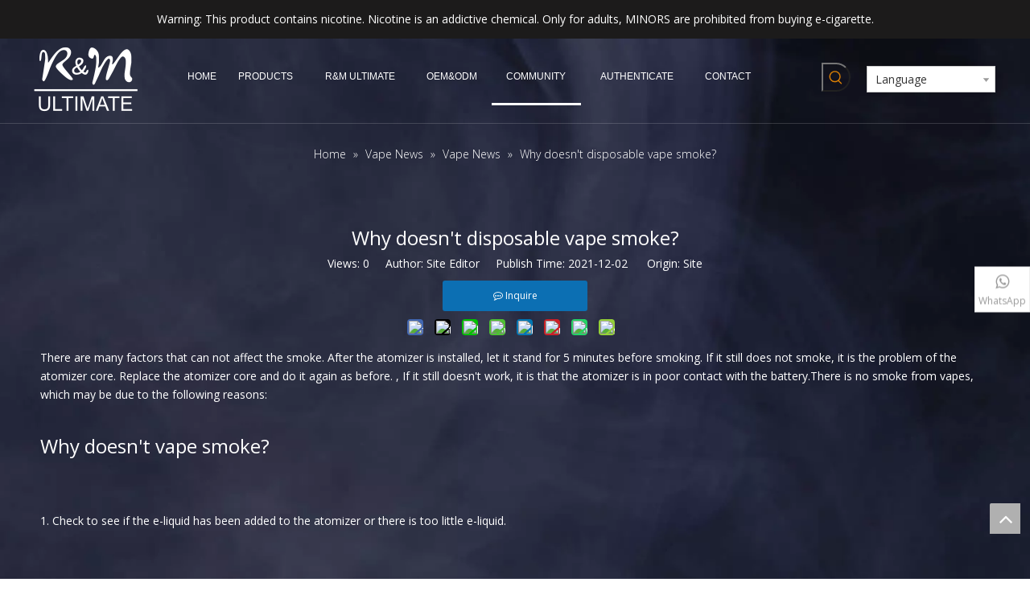

--- FILE ---
content_type: text/html;charset=utf-8
request_url: https://www.rmultimate.com/Why-doesn-t-disposable-vape-smoke-id3657788.html
body_size: 36647
content:
<!DOCTYPE html> <html lang="en" prefix="og: http://ogp.me/ns#" style="height: auto;"> <head> <link rel="preconnect" href="https://iororwxhojiiln5q-static.micyjz.com"/> <link rel="preconnect" href="https://rnrorwxhojiiln5q-static.micyjz.com"/> <link rel="preconnect" href="https://jqrorwxhojiiln5q-static.micyjz.com"/><script>document.write=function(e){documentWrite(document.currentScript,e)};function documentWrite(documenturrentScript,e){var i=document.createElement("span");i.innerHTML=e;var o=i.querySelectorAll("script");if(o.length)o.forEach(function(t){if(t.src&&t.src!=""){var script=document.createElement("script");script.src=t.src;document.body.appendChild(script)}});document.body.appendChild(i)}
window.onloadHack=function(func){if(!!!func||typeof func!=="function")return;if(document.readyState==="complete")func();else if(window.addEventListener)window.addEventListener("load",func,false);else if(window.attachEvent)window.attachEvent("onload",func,false)};</script> <title>Why doesn't disposable vape smoke? - R&M VAPE by IBRSTECH Best Vape Supplier</title> <meta name="keywords" content="disposable vapes,disposable vape,Vapes,Smoke,Disposable Vape Smoke"/> <meta name="description" content="Why doesn't disposable vape smoke?, R&amp;M VAPE by IBRSTECH Best Vape Supplier"/> <link data-type="dns-prefetch" data-domain="jqrorwxhojiiln5q-static.micyjz.com" rel="dns-prefetch" href="//jqrorwxhojiiln5q-static.micyjz.com"> <link data-type="dns-prefetch" data-domain="iororwxhojiiln5q-static.micyjz.com" rel="dns-prefetch" href="//iororwxhojiiln5q-static.micyjz.com"> <link data-type="dns-prefetch" data-domain="rnrorwxhojiiln5q-static.micyjz.com" rel="dns-prefetch" href="//rnrorwxhojiiln5q-static.micyjz.com"> <link rel="amphtml" href="https://www.rmultimate.com/amp/Why-doesn-t-disposable-vape-smoke-id3657788.html"/> <link rel="canonical" href="https://www.rmultimate.com/Why-doesn-t-disposable-vape-smoke-id3657788.html"/> <meta http-equiv="X-UA-Compatible" content="IE=edge"/> <meta name="renderer" content="webkit"/> <meta http-equiv="Content-Type" content="text/html; charset=utf-8"/> <meta name="viewport" content="width=device-width, initial-scale=1, user-scalable=no"/> <link href="https://iororwxhojiiln5q-static.micyjz.com/cloud/lqBprKmnlmSRrjrnmoiqiq/R-M-BOX-PRO-DISPOSABLE-VAPE.jpg" as="image" rel="preload" fetchpriority="high"/> <link rel="icon" href="//iororwxhojiiln5q-static.micyjz.com/cloud/lrBprKmnlmSRmilkjmqpim/favicon.ico"> <link rel="preload" type="text/css" as="style" href="//iororwxhojiiln5q-static.micyjz.com/concat/zpijKB21hvRyiSiqjljoonpoqnl/static/assets/widget/mobile_head/style02/style02.css,/static/assets/widget/mobile_head/css/headerStyles.css,/static/assets/widget/style/component/langBar/langBar.css,/static/assets/widget/style/component/follow/widget_setting_iconSize/iconSize24.css,/static/assets/style/bootstrap/cus.bootstrap.grid.system.css,/static/assets/style/fontAwesome/4.7.0/css/font-awesome.css,/static/assets/style/iconfont/iconfont.css,/static/assets/widget/script/plugins/gallery/colorbox/colorbox.css,/static/assets/style/bootstrap/cus.bootstrap.grid.system.split.css,/static/assets/widget/style/component/graphic/graphic.css,/static/assets/widget/script/plugins/picture/animate.css,/static/assets/widget/style/component/pictureNew/widget_setting_description/picture.description.css,/static/assets/widget/style/component/pictureNew/public/public.css,/static/assets/widget/style/component/prodSearchNew/prodSearchNew.css" onload="this.onload=null;this.rel='stylesheet'"/> <link rel="preload" type="text/css" as="style" href="//rnrorwxhojiiln5q-static.micyjz.com/concat/0ninKBf927RaiSiqjljoonpoqnl/static/assets/widget/style/component/prodsearch/prodsearch.css,/static/assets/widget/style/component/onlineService/public/public.css,/static/assets/widget/style/component/onlineService/widget_setting_showStyle/float.css,/static/assets/widget/style/component/onlineService/widget_setting_showStyle/style7.css,/static/assets/widget/style/component/mailCollection/mailCollection.css,/static/assets/widget/style/component/separator/separator.css,/static/assets/widget/script/plugins/tooltipster/css/tooltipster.css,/static/assets/widget/style/component/follow/widget_setting_iconSize/iconSize32.css,/static/assets/widget/style/component/follow/public/public.css" onload="this.onload=null;this.rel='stylesheet'"/> <link rel="stylesheet" type="text/css" href="//iororwxhojiiln5q-static.micyjz.com/concat/zpijKB21hvRyiSiqjljoonpoqnl/static/assets/widget/mobile_head/style02/style02.css,/static/assets/widget/mobile_head/css/headerStyles.css,/static/assets/widget/style/component/langBar/langBar.css,/static/assets/widget/style/component/follow/widget_setting_iconSize/iconSize24.css,/static/assets/style/bootstrap/cus.bootstrap.grid.system.css,/static/assets/style/fontAwesome/4.7.0/css/font-awesome.css,/static/assets/style/iconfont/iconfont.css,/static/assets/widget/script/plugins/gallery/colorbox/colorbox.css,/static/assets/style/bootstrap/cus.bootstrap.grid.system.split.css,/static/assets/widget/style/component/graphic/graphic.css,/static/assets/widget/script/plugins/picture/animate.css,/static/assets/widget/style/component/pictureNew/widget_setting_description/picture.description.css,/static/assets/widget/style/component/pictureNew/public/public.css,/static/assets/widget/style/component/prodSearchNew/prodSearchNew.css"/> <link rel="stylesheet" type="text/css" href="//rnrorwxhojiiln5q-static.micyjz.com/concat/0ninKBf927RaiSiqjljoonpoqnl/static/assets/widget/style/component/prodsearch/prodsearch.css,/static/assets/widget/style/component/onlineService/public/public.css,/static/assets/widget/style/component/onlineService/widget_setting_showStyle/float.css,/static/assets/widget/style/component/onlineService/widget_setting_showStyle/style7.css,/static/assets/widget/style/component/mailCollection/mailCollection.css,/static/assets/widget/style/component/separator/separator.css,/static/assets/widget/script/plugins/tooltipster/css/tooltipster.css,/static/assets/widget/style/component/follow/widget_setting_iconSize/iconSize32.css,/static/assets/widget/style/component/follow/public/public.css"/> <link rel="preload" type="text/css" as="style" href="//rnrorwxhojiiln5q-static.micyjz.com/concat/bnimKB3wssRhiSoqrmoqklkrrnk/static/assets/widget/script/plugins/smartmenu/css/navigation.css,/static/assets/widget/style/component/langBar/langBar.css,/static/assets/widget/style/component/position/position.css,/static/assets/widget/style/component/articledetail/articledetail.css,/static/assets/widget/style/component/tiptap_richText/tiptap_richText.css,/static/assets/widget/style/component/quicknavigation/quicknavigation.css" onload="this.onload=null;this.rel='stylesheet'"/> <link rel="stylesheet" type="text/css" href="//rnrorwxhojiiln5q-static.micyjz.com/concat/bnimKB3wssRhiSoqrmoqklkrrnk/static/assets/widget/script/plugins/smartmenu/css/navigation.css,/static/assets/widget/style/component/langBar/langBar.css,/static/assets/widget/style/component/position/position.css,/static/assets/widget/style/component/articledetail/articledetail.css,/static/assets/widget/style/component/tiptap_richText/tiptap_richText.css,/static/assets/widget/style/component/quicknavigation/quicknavigation.css"/> <style>@media(min-width:990px){[data-type="rows"][data-level="rows"]{display:flex}}</style> <style id="speed3DefaultStyle">@supports not(aspect-ratio:1/1){.prodlist-wrap li .prodlist-cell{position:relative;padding-top:100%;width:100%}.prodlist-lists-style-13 .prod_img_a_t13,.prodlist-lists-style-12 .prod_img_a_t12,.prodlist-lists-style-nophoto-11 .prod_img_a_t12{position:unset !important;min-height:unset !important}.prodlist-wrap li .prodlist-picbox img{position:absolute;width:100%;left:0;top:0}}.piclist360 .prodlist-pic4-3 li .prodlist-display{max-width:100%}@media(max-width:600px){.prodlist-fix-num li{width:50% !important}}</style> <template id="appdStylePlace"></template> <link href="//iororwxhojiiln5q-static.micyjz.com/theme/injqKBnrmmRliSnrmmRljSioniRlqSSRrjrjjijjmrrlrnr/style/style.css" type="text/css" rel="preload" as="style" onload="this.onload=null;this.rel='stylesheet'" data-theme="true"/> <link href="//iororwxhojiiln5q-static.micyjz.com/theme/injqKBnrmmRliSnrmmRljSioniRlqSSRrjrjjijjmrrlrnr/style/style.css" rel="stylesheet" type="text/css"/> <style guid='u_6ce5c9a189754d47a5525d82526aebbe' emptyRender='true' placeholder='true' type='text/css'></style> <link href="//jqrorwxhojiiln5q-static.micyjz.com/site-res/rqklKBnrmmRljSioniRliSjkkrklRliSololmoRljSjrrljlipiikrRmiSiqjlkqkprmrrSRil.css?1714262566857" rel="preload" as="style" onload="this.onload=null;this.rel='stylesheet'" data-extStyle="true" type="text/css" data-extAttr="20240428111039"/> <link href="//jqrorwxhojiiln5q-static.micyjz.com/site-res/rqklKBnrmmRljSioniRliSjkkrklRliSololmoRljSjrrljlipiikrRmiSiqjlkqkprmrrSRil.css?1714262566857" data-extAttr="20240428111039" rel="stylesheet" type="text/css"/> <template data-js-type='style_respond' data-type='inlineStyle'></template><template data-js-type='style_head' data-type='inlineStyle'><style guid='1dfbf6ec-e077-4612-9872-66cbdb6b839f' pm_pageStaticHack='' jumpName='head' pm_styles='head' type='text/css'>.sitewidget-langBar-20201123161130 .sitewidget-bd .front-icon-box.icon-style i{font-size:16px;color:#333 !important}.sitewidget-langBar-20201123161130 .sitewidget-bd .style21 #kpAgKkOVIcFZ-lang-drop-arrow{color:#333 !important}.sitewidget-langBar-20201123161130 .sitewidget-bd .style21 .lang-menu .lang-item a{color:#333 !important}.sitewidget-langBar-20201123161130 .sitewidget-bd .icon-style-i{font-size:16px;color:#333 !important}.sitewidget-langBar-20201123161130 .sitewidget-bd .lang-bar.style18.lang-style .lang-dropdown .block-iconbaseline-down{color:#333 !important}.sitewidget-langBar-20201123161130 .sitewidget-bd .lang-bar.style18.lang-style .lang-dropdown .lang-selected{color:#333 !important}.sitewidget-langBar-20201123161130 .sitewidget-bd .lang-bar.style18.lang-style .lang-dropdown .lang-menu a{color:#333 !important}.sitewidget-langBar-20201123161130 .sitewidget-bd .lang-bar.style18.lang-style .lang-dropdown .lang-menu{border-color:#333 !important}.sitewidget-langBar-20201123161130 .sitewidget-bd .lang-bar.style21.lang-style .lang-dropdown .lang-menu .menu-close-btn i{background:#0a8ef5 !important}.sitewidget-langBar-20201123161130 .sitewidget-bd .front-icon-box i{font-size:20px;color:#333 !important}.sitewidget-langBar-20201123161130 .sitewidget-bd .front-icon-box.icon-style i{font-size:20px;color:#333 !important}.sitewidget-langBar-20201123161130 .sitewidget-bd .front-icon-box i:hover{color:#333 !important}.sitewidget-langBar-20201123161130 .sitewidget-bd .lang-bar .lang-dropdown .lang-selected{display:flex;justify-content:flex-start;align-items:center}.sitewidget-langBar-20201123161130 .sitewidget-bd .lang-bar .lang-dropdown .lang-selected .front-icon-box{display:flex;align-items:center;justify-content:center}.sitewidget-articleDetail-20160420105106 .articledetail-title h1{font-size:24px;line-height:40px;letter-spacing:0;text-align:center;color:#fff}.sitewidget-articleDetail-20160420105106 .articledetail-title p{text-align:center;color:#fff}.sitewidget-articleDetail-20160420105106 .sitewidget-bd .articledetail-user-shareit{text-align:center}.sitewidget-articleDetail-20160420105106 .sitewidget-bd .articledetail-user-shareit .bdsharebuttonbox{text-align:center}.sitewidget-articleDetail-20160420105106 .articleDetail-container .articledetail-title a.articledetail-inquiry-btn{display:inline-block;margin:0;padding:0;text-align:center;width:180px;height:38px;line-height:38px;background:#0c6fb3;color:#fff}.sitewidget-articleDetail-20160420105106 .articleDetail-container .articledetail-title a.articledetail-inquiry-btn .inquire-icon{width:22px;height:22px;display:inline-block;position:relative;top:50%;transform:translateY(-50%);background:url([data-uri]) center center no-repeat}</style></template><template data-js-type='style_respond' data-type='inlineStyle'></template><template data-js-type='style_head' data-type='inlineStyle'></template><script data-ignoreMinify="true">
	function loadInlineStyle(){
		var allInlineStyle = document.querySelectorAll("template[data-type='inlineStyle']");
		var length = document.querySelectorAll("template[data-type='inlineStyle']").length;
		for(var i = 0;i < length;i++){
			var style = allInlineStyle[i].innerHTML;
			allInlineStyle[i].outerHTML = style;
		}
	}
loadInlineStyle();
</script> <link rel='stylesheet' href='https://fonts.googleapis.com/css?family=Open+Sans:300,400|Comfortaa:400&display=swap' data-type='1' type='text/css' media='all'/> <script type="text/javascript" data-src="//rnrorwxhojiiln5q-static.micyjz.com/static/t-7lBmBKiKiqjljoonpoqnj/assets/script/jquery-1.11.0.concat.js"></script> <script type="text/javascript" data-src="//ld-analytics.micyjz.com/lqilKBioniRlrSSRRQRiiSmlkljr/ltm-web.js?v=1714273839000"></script> <script async src="https://www.googletagmanager.com/gtag/js?id=G-DBYMFVGL60"></script> <script>window.dataLayer=window.dataLayer||[];function gtag(){dataLayer.push(arguments)}gtag("js",new Date);gtag("config","G-DBYMFVGL60");</script> <template data-type='js_template'><style>#outerContainer_1606118916312{position:absolute;width:100%;background:transparent}#backstage-headArea #outerContainer_1606118916312.holding{background-color:#1c1b1b}#location_1606099879813 .prodlist-wrap ul.fix>li{padding-bottom:20px;background:#fff;margin-left:10px;padding-left:0}#location_1606099879813 .prodlist-wrap ul.fix>li .prodlist-defined-list{font-size:18px;font-weight:bold;color:#e4393c;margin-top:10px;text-align:center}#column_1605855483227 .prod-specifics-brand em{font-size:20px;font-weight:bold;color:#e4393c;font-family:Arial}</style></template> <script async src="https://www.googletagmanager.com/gtag/js?id=G-9Y46Z9F2P0"></script> <script>window.dataLayer=window.dataLayer||[];function gtag(){dataLayer.push(arguments)}gtag("js",new Date);gtag("config","G-9Y46Z9F2P0");</script><script guid='85c5e6c4-790f-4a29-8164-a9833aa35399' pm_pageStaticHack='true' jumpName='head' pm_scripts='head' type='text/javascript'>try{(function(window,undefined){var phoenixSite=window.phoenixSite||(window.phoenixSite={});phoenixSite.lanEdition="EN_US";var page=phoenixSite.page||(phoenixSite.page={});page.cdnUrl="//jqrorwxhojiiln5q-static.micyjz.com";page.siteUrl="https://www.rmultimate.com";page.lanEdition=phoenixSite.lanEdition;page._menu_prefix="";page._menu_trans_flag="";page._captcha_domain_prefix="captcha.c";page._pId="WCKfVsWpitYE";phoenixSite._sViewMode="true";phoenixSite._templateSupport="false";phoenixSite._singlePublish=
"false"})(this)}catch(e){try{console&&console.log&&console.log(e)}catch(e){}};</script> <script id='u_dc280b9afb5f415da3a5d840a241735e' guid='u_dc280b9afb5f415da3a5d840a241735e' pm_script='init_top' type='text/javascript'>try{(function(window,undefined){var datalazyloadDefaultOptions=window.datalazyloadDefaultOptions||(window.datalazyloadDefaultOptions={});datalazyloadDefaultOptions["version"]="3.0.0";datalazyloadDefaultOptions["isMobileViewer"]="false";datalazyloadDefaultOptions["hasCLSOptimizeAuth"]="false";datalazyloadDefaultOptions["_version"]="3.0.0";datalazyloadDefaultOptions["isPcOptViewer"]="false"})(this);(function(window,undefined){window.__ph_optSet__='{"loadImgType":"0","isOpenFlagUA":true,"docReqType":"0","docDecrease":"1","docCallback":"1","v30NewMode":"1"}'})(this)}catch(e){try{console&&
console.log&&console.log(e)}catch(e){}};</script> <script id='u_4d755460cbfa4c5cbf657311932b860f' guid='u_4d755460cbfa4c5cbf657311932b860f' type='text/javascript'>try{var thisUrl=location.host;var referUrl=document.referrer;if(referUrl.indexOf(thisUrl)==-1)localStorage.setItem("landedPage",document.URL)}catch(e){try{console&&console.log&&console.log(e)}catch(e){}};</script> </head> <body class=" frontend-body-canvas "> <template data-js-type='globalBody' data-type='code_template'> <script>window.okkiConfigs=window.okkiConfigs||[];function okkiAdd(){okkiConfigs.push(arguments)}okkiAdd("analytics",{siteId:"10263-10300",gId:"UA-238248626-23"});</script> <script async src="//tfile.xiaoman.cn/okki/analyze.js?id=10263-10300-UA-238248626-23"></script> </template> <div id='backstage-headArea' headFlag='1' class='hideForMobile'><div class="outerContainer" data-mobileBg="true" id="outerContainer_1605763739687" data-type="outerContainer" data-level="rows"><div class="container" data-type="container" data-level="rows" cnttype="backstage-container-mark"><div class="row" data-type="rows" data-level="rows" data-attr-xs="null" data-attr-sm="null"><div class="col-md-12" id="column_1605763644954" data-type="columns" data-level="columns"><div id="location_1605763644957" data-type="locations" data-level="rows"><div class="backstage-stwidgets-settingwrap " scope="0" settingId="pTKgUFpVycPt" id="component_pTKgUFpVycPt" relationCommonId="WCKfVsWpitYE" classAttr="sitewidget-graphicNew-20201119132859"> <div class="sitewidget-graphic sitewidget-graphicNew-20201119132859 sitewidget-olul-liststyle "> <div class="sitewidget-content"> <div class="sitewidget-bd fix hasOverflowX "> <p>Warning: This product contains nicotine. Nicotine is an addictive chemical. Only for adults, MINORS are prohibited from buying e-cigarette.</p> </div> </div> </div> <script type="text/x-delay-script" data-id="pTKgUFpVycPt" data-jsLazyloadType="1" data-alias="graphicNew" data-jsLazyload='true' data-type="component" data-jsDepand='["//iororwxhojiiln5q-static.micyjz.com/static/t-7lBmBKiKiqjljoonpoqnj/assets/widget/script/plugins/proddetail/js/prodDetail_table.js","//rnrorwxhojiiln5q-static.micyjz.com/static/t-7lBmBKiKiqjljoonpoqnj/assets/widget/script/compsettings/comp.graphicNew.settings.js"]' data-jsThreshold='5' data-cssDepand='' data-cssThreshold='5'>(function(window,$,undefined){try{$(function(){tableScroll(".sitewidget-graphicNew-20201119132859.sitewidget-graphic")})}catch(e){try{console&&console.log&&console.log(e)}catch(e){}}})(window,$);</script> </div> </div></div></div></div></div><div class="outerContainer" data-mobileBg="true" id="outerContainer_1606118916312" data-type="outerContainer" data-level="rows" autohold><div class="container-opened" data-type="container" data-level="rows" cnttype="backstage-container-mark"><div class="row" data-type="rows" data-level="rows" data-attr-xs="null" data-attr-sm="null"><div class="col-md-2" id="column_1606118852190" data-type="columns" data-level="columns"><div id="location_1606118852193" data-type="locations" data-level="rows"><div class="backstage-stwidgets-settingwrap" scope="0" settingId="oaKgfkOqnbuE" id="component_oaKgfkOqnbuE" relationCommonId="WCKfVsWpitYE" classAttr="sitewidget-logo-20201123160835"> <div class="sitewidget-pictureNew sitewidget-logo sitewidget-logo-20201123160835"> <div class="sitewidget-bd"> <div class="picture-resize-wrap " style="position: relative; width: 100%; text-align: center; "> <span class="picture-wrap pic-style-default 666 " data-ee="" id="picture-wrap-oaKgfkOqnbuE" style="display: inline-block; position: relative;max-width: 100%;"> <a class="imgBox mobile-imgBox" style="display: inline-block; position: relative;max-width: 100%;" href="/index.html"> <img class="img-default-bgc" data-src="//iororwxhojiiln5q-static.micyjz.com/cloud/llBprKmnlmSRlirpnoijiq/LOGO.png" src="//iororwxhojiiln5q-static.micyjz.com/cloud/llBprKmnlmSRlirpnoijiq/LOGO.png" loading="lazy" alt="LOGO" title="" phoenixLazyload='true'/> </a> </span> </div> </div> </div> </div> <script type="text/x-delay-script" data-id="oaKgfkOqnbuE" data-jsLazyloadType="1" data-alias="logo" data-jsLazyload='true' data-type="component" data-jsDepand='["//jqrorwxhojiiln5q-static.micyjz.com/static/t-7lBmBKiKiqjljoonpoqnj/assets/widget/script/plugins/jquery.lazyload.js","//iororwxhojiiln5q-static.micyjz.com/static/t-7lBmBKiKiqjljoonpoqnj/assets/widget/script/compsettings/comp.logo.settings.js"]' data-jsThreshold='5' data-cssDepand='' data-cssThreshold='5'>(function(window,$,undefined){try{(function(window,$,undefined){var respSetting={},temp;$(function(){$("#picture-wrap-oaKgfkOqnbuE").on("webkitAnimationEnd webkitTransitionEnd mozAnimationEnd MSAnimationEnd oanimationend animationend",function(){var rmClass="animated bounce zoomIn pulse rotateIn swing fadeIn bounceInDown bounceInLeft bounceInRight bounceInUp fadeInDownBig fadeInLeftBig fadeInRightBig fadeInUpBig zoomInDown zoomInLeft zoomInRight zoomInUp";$(this).removeClass(rmClass)});var version=
$.trim("20200313131553");if(!!!version)version=undefined;if(phoenixSite.phoenixCompSettings&&typeof phoenixSite.phoenixCompSettings.logo!=="undefined"&&phoenixSite.phoenixCompSettings.logo.version==version&&typeof phoenixSite.phoenixCompSettings.logo.logoLoadEffect=="function"){phoenixSite.phoenixCompSettings.logo.logoLoadEffect("oaKgfkOqnbuE",".sitewidget-logo-20201123160835","","",respSetting);if(!!phoenixSite.phoenixCompSettings.logo.version&&phoenixSite.phoenixCompSettings.logo.version!="1.0.0")loadAnimationCss();
return}var resourceUrl="//rnrorwxhojiiln5q-static.micyjz.com/static/assets/widget/script/compsettings/comp.logo.settings.js?_\x3d1714262566857";if(phoenixSite&&phoenixSite.page){var cdnUrl=phoenixSite.page.cdnUrl;resourceUrl=cdnUrl+"/static/assets/widget/script/compsettings/comp.logo.settings.js?_\x3d1714262566857"}var callback=function(){phoenixSite.phoenixCompSettings.logo.logoLoadEffect("oaKgfkOqnbuE",".sitewidget-logo-20201123160835","","",respSetting);if(!!phoenixSite.phoenixCompSettings.logo.version&&
phoenixSite.phoenixCompSettings.logo.version!="1.0.0")loadAnimationCss()};if(phoenixSite.cachedScript)phoenixSite.cachedScript(resourceUrl,callback());else $.getScript(resourceUrl,callback())});function loadAnimationCss(){var link=document.createElement("link");link.rel="stylesheet";link.type="text/css";link.href="//jqrorwxhojiiln5q-static.micyjz.com/static/assets/widget/script/plugins/picture/animate.css?1714262566857";var head=document.getElementsByTagName("head")[0];head.appendChild(link)}try{loadTemplateImg("sitewidget-logo-20201123160835")}catch(e){try{console&&
(console.log&&console.log(e))}catch(e){}}})(window,jQuery)}catch(e){try{console&&console.log&&console.log(e)}catch(e){}}})(window,$);</script> </div></div><div class="col-md-7" id="column_1606118944577" data-type="columns" data-level="columns"><div id="location_1606118944578" data-type="locations" data-level="rows"><div class="backstage-stwidgets-settingwrap" scope="0" settingId="oZAgKFjVyGQt" id="component_oZAgKFjVyGQt" relationCommonId="WCKfVsWpitYE" classAttr="sitewidget-navigation_style-20201123160903"> <div class="sitewidget-navigation_style sitewidget-navnew fix sitewidget-navigation_style-20201123160903 navnew-wide-style5 navnew-style5 navnew-way-slide navnew-slideRight"> <a href="javascript:;" class="navnew-thumb-switch navnew-thumb-way-slide navnew-thumb-slideRight" style="background-color:transparent"> <span class="nav-thumb-ham first" style="background-color:#333333"></span> <span class="nav-thumb-ham second" style="background-color:#333333"></span> <span class="nav-thumb-ham third" style="background-color:#333333"></span> </a> <style>@media(min-width:1220px){.sitewidget-navnew.sitewidget-navigation_style-20201123160903 .smsmart{max-width:unset}}@media(max-width:1219px) and (min-width:990px){.sitewidget-navnew.sitewidget-navigation_style-20201123160903 .smsmart{max-width:unset}}@media(min-width:1200px) and (max-width:1365px){.sitewidget-navnew.sitewidget-navigation_style-20201123160903 .smsmart{max-width:unset}}</style> <style>@media(min-width:990px){.navnew-substyle4 .nav-sub-list .nav-sub-item .nav-sub-item-hd span{font-size:inherit;font-weight:inherit;line-height:inherit;cursor:pointer}.navnew-substyle4 .nav-sub-list .nav-sub-item .nav-sub-item-hd span:hover,.navnew-substyle4 .nav-sub-list .nav-sub-item .nav-sub-item-bd .nav-sub-item-bd-item .nav-sub-item-bd-info:hover{color:inherit}.navnew-substyle4 .nav-sub-list .nav-sub-item .nav-sub-item-bd .nav-sub-item-bd-item .nav-sub-item-bd-info{font-size:inherit;color:inherit;font-weight:inherit;text-align:inherit}}</style> <ul class="navnew smsmart navnew-way-slide navnew-slideRight navnew-wide-substyle8 navnew-substyle8"> <li id="parent_0" class="navnew-item navLv1 " data-visible="1"> <a id="nav_18366334" target="_self" rel="" class="navnew-link" data-currentIndex="" href="/"><i class="icon "></i><span class="text-width">Home</span> </a> <span class="navnew-separator"></span> </li> <li id="parent_1" class="navnew-item navLv1 " data-visible="1"> <a id="nav_18366304" target="_self" rel="" class="navnew-link" data-currentIndex="" href="/products.html"><i class="icon "></i><span class="text-width">Products</span> </a> <span class="navnew-separator"></span> <ul class="navnew-sub1 nav-sub-list8 " data-visible="1"> <li class="nav-sub-item "> <div class="nav-sub1-item navnew-sub1-item"> <a id="nav_18389574" target="_self" rel="" data-currentIndex="" href="/SHISHA-BEAST-20K-pl49148057.html"> <img src="//iororwxhojiiln5q-static.micyjz.com/cloud/lqBprKmnlmSRlkonroiniq/shishabeast_003.png" loading="lazy" alt="shishabeast_003.png"> <span class="nav-sub1-info"> <i class="icon "></i> SHISHA BEAST 20K </span> </a> </div> </li> <li class="nav-sub-item "> <div class="nav-sub1-item navnew-sub1-item"> <a id="nav_18389564" target="_self" rel="" data-currentIndex="" href="/R-M-MAGIC-16000-pl40148057.html"> <img src="//iororwxhojiiln5q-static.micyjz.com/cloud/lmBprKmnlmSRlkonrokniq/rmmagic_005.png" loading="lazy" alt="rmmagic_005.png"> <span class="nav-sub1-info"> <i class="icon "></i> R&amp;M MAGIC 16000 </span> </a> </div> </li> <li class="nav-sub-item "> <div class="nav-sub1-item navnew-sub1-item"> <a id="nav_18389584" target="_self" rel="" data-currentIndex="" href="/R-M-SUPERMAX-2ML-pl47108057.html"> <img src="//iororwxhojiiln5q-static.micyjz.com/cloud/ljBprKmnlmSRlkmnnkppim/rm-magic16K0426_0012.png" loading="lazy" alt="rm-magic16K0426_0012.png"> <span class="nav-sub1-info"> <i class="icon "></i> R&amp;M SUPERMAX </span> </a> </div> </li> <li class="nav-sub-item "> <div class="nav-sub1-item navnew-sub1-item"> <a id="nav_18394054" target="_self" rel="" data-currentIndex="" href="/Accessories-pl3570513.html"> <img src="//iororwxhojiiln5q-static.micyjz.com/cloud/lqBprKmnlmSRrkoinmjliq/lasheng04.jpg" loading="lazy" alt="拉绳04.jpg"> <span class="nav-sub1-info"> <i class="icon "></i> Accessories </span> </a> </div> </li> </ul> </li> <li id="parent_2" class="navnew-item navLv1 " data-visible="1"> <a id="nav_18366344" target="_self" rel="" class="navnew-link" data-currentIndex="" href="/aboutus.html"><i class="icon "></i><span class="text-width">R&amp;M ULTIMATE</span> </a> <span class="navnew-separator"></span> <ul class="navnew-sub1 nav-sub-list8 " data-visible="1"> <li class="nav-sub-item "> <div class="nav-sub1-item navnew-sub1-item"> <a id="nav_18390344" target="_self" rel="" data-currentIndex="" href="/aboutus.html"> <span class="nav-sub1-info"> <i class="icon undefined"></i> About Us </span> </a> </div> </li> <li class="nav-sub-item "> <div class="nav-sub1-item navnew-sub1-item"> <a id="nav_18390354" target="_self" rel="" data-currentIndex="" href="/Certificate.html"> <span class="nav-sub1-info"> <i class="icon undefined"></i> Certificate </span> </a> </div> </li> <li class="nav-sub-item "> <div class="nav-sub1-item navnew-sub1-item"> <a id="nav_18390364" target="_self" rel="" data-currentIndex="" href="/Partner.html"> <span class="nav-sub1-info"> <i class="icon undefined"></i> Partner </span> </a> </div> </li> </ul> </li> <li id="parent_3" class="navnew-item navLv1 " data-visible="1"> <a id="nav_18389194" target="_self" rel="" class="navnew-link" data-currentIndex="" href="/OEM-ODM.html"><i class="icon "></i><span class="text-width">OEM&amp;ODM</span> </a> <span class="navnew-separator"></span> </li> <li id="parent_4" class="navnew-item navLv1 " data-visible="1"> <a id="nav_18366314" target="_self" rel="" class="navnew-link" data-currentIndex="" href="/news.html"><i class="icon "></i><span class="text-width">Community</span> </a> <span class="navnew-separator"></span> <ul class="navnew-sub1 nav-sub-list8 " data-visible="1"> <li class="nav-sub-item "> <div class="nav-sub1-item navnew-sub1-item"> <a id="nav_18389184" target="_self" rel="" data-currentIndex="4" href="/Vape-News-ic202892.html"> <span class="nav-sub1-info"> <i class="icon undefined"></i> Vape News </span> </a> </div> </li> <li class="nav-sub-item "> <div class="nav-sub1-item navnew-sub1-item"> <a id="nav_18389174" target="_self" rel="" data-currentIndex="" href="/Events-ic292892.html"> <span class="nav-sub1-info"> <i class="icon undefined"></i> Events </span> </a> </div> </li> <li class="nav-sub-item "> <div class="nav-sub1-item navnew-sub1-item"> <a id="nav_18389874" target="_self" rel="" data-currentIndex="" href="/YouTube.html"> <span class="nav-sub1-info"> <i class="icon undefined"></i> YouTube </span> </a> </div> </li> <li class="nav-sub-item "> <div class="nav-sub1-item navnew-sub1-item"> <a id="nav_18389884" target="_self" rel="" data-currentIndex="" href="/Support.html"> <span class="nav-sub1-info"> <i class="icon undefined"></i> Support </span> </a> </div> </li> <li class="nav-sub-item "> <div class="nav-sub1-item navnew-sub1-item"> <a id="nav_18389894" target="_self" rel="" data-currentIndex="" href="/faqlist.html"> <span class="nav-sub1-info"> <i class="icon undefined"></i> FAQ </span> </a> </div> </li> <li class="nav-sub-item "> <div class="nav-sub1-item navnew-sub1-item"> <a id="nav_18389904" target="_self" rel="" data-currentIndex="" href="/download.html"> <span class="nav-sub1-info"> <i class="icon undefined"></i> Download </span> </a> </div> </li> </ul> </li> <li id="parent_5" class="navnew-item navLv1 " data-visible="1"> <a id="nav_18589404" target="_self" rel="" class="navnew-link" data-currentIndex="" href="/contact.html"><i class="icon "></i><span class="text-width">Authenticate</span> </a> <span class="navnew-separator"></span> </li> <li id="parent_6" class="navnew-item navLv1 " data-visible="1"> <a id="nav_18366324" target="_self" rel="" class="navnew-link" data-currentIndex="" href="/contactus.html"><i class="icon "></i><span class="text-width">Contact</span> </a> <span class="navnew-separator"></span> </li> </ul> </div> </div> <script type="text/x-delay-script" data-id="oZAgKFjVyGQt" data-jsLazyloadType="1" data-alias="navigation_style" data-jsLazyload='true' data-type="component" data-jsDepand='["//iororwxhojiiln5q-static.micyjz.com/static/t-poBpBKoKiymxlx7r/assets/widget/script/plugins/smartmenu/js/jquery.smartmenusUpdate.js","//rnrorwxhojiiln5q-static.micyjz.com/static/t-niBoBKnKrqmlmp7q/assets/widget/script/compsettings/comp.navigation_style.settings.js"]' data-jsThreshold='5' data-cssDepand='' data-cssThreshold='5'>(function(window,$,undefined){try{$(function(){if(phoenixSite.phoenixCompSettings&&typeof phoenixSite.phoenixCompSettings.navigation_style!=="undefined"&&typeof phoenixSite.phoenixCompSettings.navigation_style.navigationStyle=="function"){phoenixSite.phoenixCompSettings.navigation_style.navigationStyle(".sitewidget-navigation_style-20201123160903","navnew-substyle8","navnew-wide-substyle8","0","0","100px","0","0");return}$.getScript("//jqrorwxhojiiln5q-static.micyjz.com/static/assets/widget/script/compsettings/comp.navigation_style.settings.js?_\x3d1769076430350",
function(){phoenixSite.phoenixCompSettings.navigation_style.navigationStyle(".sitewidget-navigation_style-20201123160903","navnew-substyle8","navnew-wide-substyle8","0","0","100px","0","0")})})}catch(e){try{console&&console.log&&console.log(e)}catch(e){}}})(window,$);</script> </div></div><div class="col-md-1" id="column_1606119073883" data-type="columns" data-level="columns"><div id="location_1606119073884" data-type="locations" data-level="rows"><div class="backstage-stwidgets-settingwrap " scope="0" settingId="kWULfuOVSmYt" id="component_kWULfuOVSmYt" relationCommonId="WCKfVsWpitYE" classAttr="sitewidget-prodSearchNew-20201123161112"> <div class="sitewidget-searchNew sitewidget-prodSearchNew sitewidget-prodSearchNew-20201123161112 prodWrap"> <style type="text/css">.prodDiv.margin20{margin-top:20px}@media(min-width:501px){.sitewidget-prodSearchNew-20201123161112 .slideLeft-search-box-prodDiv{left:auto;right:96px}}.sitewidget-searchNew .slideLeftRight-search-box .search-box .serachbod{border:none !important}.sitewidget-searchNew .slideLeftRight-search-box .search-keywords{display:none}.sitewidget-searchNew .slideLeftRight-search-box.search-box-wrap{position:relative}.sitewidget-searchNew .slideLeftRight-search-box .search-icon-btn{position:absolute;right:0;top:0;z-index:1;background-image:url([data-uri]) \9;background-repeat:no-repeat \9;background-position:center center \9}.sitewidget-searchNew .slideLeftRight-search-box .search-box{position:absolute;top:0;right:0;-webkit-transition:width .4s;-moz-transition:width .4s;-ms-transition:width .4s;-o-transition:width .4s;transition:width .4s}.sitewidget-searchNew .slideLeftRight-search-box .search-box .search-fix-wrap{position:relative;overflow:hidden;-webkit-transition:margin-right .4s;-moz-transition:margin-right .4s;-ms-transition:margin-right .4s;-o-transition:margin-right .4s;transition:margin-right .4s}.sitewidget-searchNew .slideLeftRight-search-box .search-box .search-fix-wrap input[type="text"]{padding-right:0;width:100%;text-indent:8px}.sitewidget-searchNew .slideLeftRight-search-box .search-box .search-fix-wrap button{position:absolute;top:0}.sitewidget-searchNew .slideLeftRight-search-box .search-box .search-fix-wrap button{background-image:url([data-uri]) \9;background-repeat:no-repeat \9;background-position:center center \9}.sitewidget-searchNew .slideLeftRight-search-box .search-close-btn{font-weight:400;display:block;position:absolute;top:0;right:0;width:0;text-align:center;font-family:none;display:none;text-decoration:none;font-style:normal;-webkit-transition:width .4s;-moz-transition:width .4s;-ms-transition:width .4s;-o-transition:width .4s;transition:width .4s}.sitewidget-searchNew .slideLeftRight-search-box .search-box.open .search-fix-wrap{position:relative}@media(max-width:500px){.sitewidget-searchNew .slideLeftRight-search-box .search-box.open{width:100% !important}}.sitewidget-prodSearchNew-20201123161112 .slideLeftRight-search-box.search-box-wrap{height:36px}.sitewidget-prodSearchNew-20201123161112 .slideLeftRight-search-box .search-icon-btn{width:36px;height:36px;background-color:transparent;border-radius:0 50px 50px 0}.sitewidget-prodSearchNew-20201123161112 .slideLeftRight-search-box .search-box{width:36px}.sitewidget-prodSearchNew-20201123161112 .slideLeftRight-search-box .search-box .search-fix-wrap{margin-right:36px}.sitewidget-prodSearchNew-20201123161112 .slideLeftRight-search-box .search-box .search-fix-wrap .inner-container{position:relative;height:unset;overflow:unset}.sitewidget-prodSearchNew-20201123161112 .slideLeftRight-search-box .search-box .search-fix-wrap{display:flex}.sitewidget-prodSearchNew-20201123161112 .slideLeftRight-search-box .search-box .search-fix-wrap input[type="text"]{height:36px;line-height:36px;font-size:14px;color:#333}.sitewidget-prodSearchNew-20201123161112 .slideLeftRight-search-box .search-box.open form{background-color:#fff;border:1px solid #fff;border-radius:50px}.arabic-exclusive .sitewidget-prodSearchNew-20201123161112 .slideLeftRight-search-box .search-box .search-fix-wrap input[type="text"]{padding-left:10px;padding-right:calc(36px +  36px)}.arabic-exclusive .sitewidget-prodSearchNew-20201123161112 .slideLeftRight-search-box .inner-container{left:unset;right:calc(36px +  36px);padding-left:10px;padding-right:15px}.sitewidget-prodSearchNew-20201123161112 .slideLeftRight-search-box .search-box .search-fix-wrap input[type="text"]::-webkit-input-placeholder{color:#333}.sitewidget-prodSearchNew-20201123161112 .slideLeftRight-search-box .search-box .search-fix-wrap input[type="text"]::-moz-placeholder{color:#333}.sitewidget-prodSearchNew-20201123161112 .slideLeftRight-search-box .search-box .search-fix-wrap input[type="text"]::-ms-input-placeholder{color:#333}.sitewidget-prodSearchNew-20201123161112 .slideLeftRight-search-box .search-box .search-fix-wrap button,.sitewidget-prodSearchNew-20201123161112 .slideLeftRight-search-box .search-icon-btn{width:36px;height:36px}.sitewidget-prodSearchNew-20201123161112 .slideLeftRight-search-box .search-box .search-fix-wrap button .icon-svg,.sitewidget-prodSearchNew-20201123161112 .slideLeftRight-search-box .search-icon-btn .icon-svg{width:20px;height:20px;fill:#dd8004}.sitewidget-prodSearchNew-20201123161112 .slideLeftRight-search-box .search-close-btn{height:36px;line-height:calc(36px - 2px);border-radius:0 50px 50px 0}.sitewidget-prodSearchNew-20201123161112 .slideLeftRight-search-box .search-close-btn svg{width:20px;height:20px;color:#dd8004;fill:currentColor}.sitewidget-prodSearchNew-20201123161112 .slideLeftRight-search-box .search-box.open{width:272px}.sitewidget-prodSearchNew-20201123161112 .slideLeftRight-search-box .search-box.open .search-fix-wrap{margin-right:0;border-radius:50px;overflow:hidden}.sitewidget-prodSearchNew-20201123161112 .slideLeftRight-search-box .search-close-btn.show{width:36px;color:#dd8004;font-size:calc(20px + 6px);display:flex !important;align-items:center;justify-content:center}.sitewidget-prodSearchNew-20201123161112 .slideLeftRight-search-box .search-close-btn.show:hover{color:#dd8004}@media(min-width:900px){.sitewidget-prodSearchNew-20201123161112 .positionLeft .search-keywords{line-height:36px}.sitewidget-prodSearchNew-20201123161112 .positionRight .search-keywords{line-height:36px}}.sitewidget-prodSearchNew-20201123161112 .positionDrop .search-keywords{border:1px solid #999;border-top:0}.sitewidget-prodSearchNew-20201123161112 .positionDrop q{margin-left:10px}</style> <div class="sitewidget-bd"> <div class="search-box-wrap slideLeftRight-search-box"> <button class="search-icon-btn" aria-label="Hot Keywords:"> <svg xmlns="http://www.w3.org/2000/svg" xmlns:xlink="http://www.w3.org/1999/xlink" t="1660616305377" class="icon icon-svg shape-search" viewBox="0 0 1024 1024" version="1.1" p-id="26257" width="20" height="20"><defs><style type="text/css">@font-face{font-family:feedback-iconfont;src:url("//at.alicdn.com/t/font_1031158_u69w8yhxdu.woff2?t=1630033759944") format("woff2"),url("//at.alicdn.com/t/font_1031158_u69w8yhxdu.woff?t=1630033759944") format("woff"),url("//at.alicdn.com/t/font_1031158_u69w8yhxdu.ttf?t=1630033759944") format("truetype")}</style></defs><path d="M147.9168 475.5968a291.2768 291.2768 0 1 1 582.5024 0 291.2768 291.2768 0 0 1-582.5024 0z m718.848 412.416l-162.9696-162.8672a362.3424 362.3424 0 0 0 99.4816-249.5488A364.0832 364.0832 0 1 0 439.1936 839.68a361.8304 361.8304 0 0 0 209.5104-66.6624l166.5024 166.5024a36.4544 36.4544 0 0 0 51.5072-51.5072" p-id="26258"/></svg> </button> <div class="search-box "> <form action="/phoenix/admin/prod/search" onsubmit="return checkSubmit(this)" method="get" novalidate> <div class="search-fix-wrap 2"> <div class="inner-container unshow-flag" style="display: none;"> <span class="inner-text unshow-flag"></span> <span class="">&nbsp;:</span> </div> <input class="serachbod" type="text" name="searchValue" value="" placeholder="" autocomplete="off" aria-label="searchProd"/> <input type="hidden" name="searchProdStyle" value=""/> <input type="hidden" name="searchComponentSettingId" value="kWULfuOVSmYt"/> <button class="search-btn" type="submit" aria-label="Hot Keywords:"> <svg xmlns="http://www.w3.org/2000/svg" xmlns:xlink="http://www.w3.org/1999/xlink" t="1660616305377" class="icon icon-svg shape-search" viewBox="0 0 1024 1024" version="1.1" p-id="26257" width="20" height="20"><defs><style type="text/css">@font-face{font-family:feedback-iconfont;src:url("//at.alicdn.com/t/font_1031158_u69w8yhxdu.woff2?t=1630033759944") format("woff2"),url("//at.alicdn.com/t/font_1031158_u69w8yhxdu.woff?t=1630033759944") format("woff"),url("//at.alicdn.com/t/font_1031158_u69w8yhxdu.ttf?t=1630033759944") format("truetype")}</style></defs><path d="M147.9168 475.5968a291.2768 291.2768 0 1 1 582.5024 0 291.2768 291.2768 0 0 1-582.5024 0z m718.848 412.416l-162.9696-162.8672a362.3424 362.3424 0 0 0 99.4816-249.5488A364.0832 364.0832 0 1 0 439.1936 839.68a361.8304 361.8304 0 0 0 209.5104-66.6624l166.5024 166.5024a36.4544 36.4544 0 0 0 51.5072-51.5072" p-id="26258"/></svg> </button> </div> </form> </div> <a class="search-close-btn" href="javascript:;"> <svg xmlns="http://www.w3.org/2000/svg" width="20" height="20" viewBox="0 0 20 20"> <path d="M11.1667 9.99992L16.4167 4.74992C16.75 4.41658 16.75 3.91658 16.4167 3.58326C16.0833 3.24992 15.5833 3.24992 15.25 3.58326L10 8.83326L4.75001 3.58326C4.41667 3.24992 3.91667 3.24992 3.58335 3.58326C3.25001 3.91658 3.25001 4.41658 3.58335 4.74992L8.83335 9.99992L3.58335 15.2499C3.25001 15.5833 3.25001 16.0833 3.58335 16.4166C3.75001 16.5833 3.95835 16.6666 4.16667 16.6666C4.37499 16.6666 4.58335 16.5833 4.75001 16.4166L10 11.1666L15.25 16.4166C15.4167 16.5833 15.625 16.6666 15.8333 16.6666C16.0417 16.6666 16.25 16.5833 16.4167 16.4166C16.75 16.0833 16.75 15.5833 16.4167 15.2499L11.1667 9.99992Z"/> </svg> </a> </div> <script id="prodSearch" type="application/ld+json"></script> <div class="prodDiv slideLeft-search-box-prodDiv "> <input type="hidden" id="prodCheckList" name="prodCheckList" value="name&amp;&amp;keyword&amp;&amp;model&amp;&amp;summary&amp;&amp;desc&amp;&amp;all"> <input type="hidden" id="prodCheckIdList" name="prodCheckIdList" value="name&amp;&amp;keyword&amp;&amp;model&amp;&amp;summary&amp;&amp;desc&amp;&amp;all"> <i class="triangle"></i> <ul class="prodUl unshow-flag" id="prodULs"> <li search="rangeAll" class="prodUlLi fontColorS0 fontColorS1hover unshow-flag" id="rangeAll" style="display: none">All</li> <li search="name" class="prodUlLi fontColorS0 fontColorS1hover unshow-flag" id="name" style="display: none">Product Name</li> <li search="keyword" class="prodUlLi fontColorS0 fontColorS1hover unshow-flag" id="keyword" style="display: none">Product Keyword</li> <li search="model" class="prodUlLi fontColorS0 fontColorS1hover unshow-flag" id="model" style="display: none">Product Model</li> <li search="summary" class="prodUlLi fontColorS0 fontColorS1hover unshow-flag" id="summary" style="display: none">Product Summary</li> <li search="desc" class="prodUlLi fontColorS0 fontColorS1hover unshow-flag" id="desc" style="display: none">Product Description</li> <li search="" class="prodUlLi fontColorS0 fontColorS1hover unshow-flag" id="all" style="display: none">Multi Field Search</li> </ul> </div> <div class="prodDivrecomend 2"> <ul class="prodUl"> </ul> </div> <svg xmlns="http://www.w3.org/2000/svg" width="0" height="0" class="hide"> <symbol id="icon-search" viewBox="0 0 1024 1024"> <path class="path1" d="M426.667 42.667q78 0 149.167 30.5t122.5 81.833 81.833 122.5 30.5 149.167q0 67-21.833 128.333t-62.167 111.333l242.333 242q12.333 12.333 12.333 30.333 0 18.333-12.167 30.5t-30.5 12.167q-18 0-30.333-12.333l-242-242.333q-50 40.333-111.333 62.167t-128.333 21.833q-78 0-149.167-30.5t-122.5-81.833-81.833-122.5-30.5-149.167 30.5-149.167 81.833-122.5 122.5-81.833 149.167-30.5zM426.667 128q-60.667 0-116 23.667t-95.333 63.667-63.667 95.333-23.667 116 23.667 116 63.667 95.333 95.333 63.667 116 23.667 116-23.667 95.333-63.667 63.667-95.333 23.667-116-23.667-116-63.667-95.333-95.333-63.667-116-23.667z"></path> </symbol> </svg> </div> </div> <template data-type='js_template' data-settingId='kWULfuOVSmYt'><script id='u_ad2f4121680d4544be8cdcf83c8a99b3' guid='u_ad2f4121680d4544be8cdcf83c8a99b3' type='text/javascript'>try{function escapeHTML(html){return html.replace(/&/g,"\x26amp;").replace(/</g,"\x26lt;").replace(/>/g,"\x26gt;").replace(/"/g,"\x26quot;")}function checkSubmit(form){var $inputVal=$(form).find('input[name\x3d"searchValue"]').val();if($inputVal){$(form).find('input[name\x3d"searchValue"]').val(escapeHTML($inputVal));return true}else{alert("Please enterKeywords");return false}}}catch(e){try{console&&console.log&&console.log(e)}catch(e){}};</script></template> </div> <script type="text/x-delay-script" data-id="kWULfuOVSmYt" data-jsLazyloadType="1" data-alias="prodSearchNew" data-jsLazyload='true' data-type="component" data-jsDepand='' data-jsThreshold='5' data-cssDepand='' data-cssThreshold='5'>(function(window,$,undefined){try{function setInputPadding(){console.log("diyici");var indent=$(".sitewidget-prodSearchNew-20201123161112 .search-fix-wrap .inner-container").innerWidth();if("slideLeftRight-search-box"=="slideLeft-search-box")if($(".sitewidget-prodSearchNew-20201123161112 .search-fix-wrap input[name\x3dsearchValue]").hasClass("isselect"))indent=indent-15;else if(!$("#component_kWULfuOVSmYt .prodWrap .search-fix-wrap input[name\x3dsearchProdStyle]").hasClass("oneSelect"))indent=indent-
45;else indent=indent-15;if("slideLeftRight-search-box"=="showUnder-search-box")if($(".sitewidget-prodSearchNew-20201123161112 .search-fix-wrap input[name\x3dsearchValue]").hasClass("isselect"))indent=indent-5;else if(!$("#component_kWULfuOVSmYt .prodWrap .search-fix-wrap input[name\x3dsearchProdStyle]").hasClass("oneSelect"))indent=indent-45;else indent=indent-5;if("slideLeftRight-search-box"=="slideLeftRight-search-box")if($(".sitewidget-prodSearchNew-20201123161112 .search-fix-wrap input[name\x3dsearchValue]").hasClass("isselect"))indent=
indent-9;else if(!$("#component_kWULfuOVSmYt .prodWrap .search-fix-wrap input[name\x3dsearchProdStyle]").hasClass("oneSelect"))indent=indent-45;else indent=indent-9;if("slideLeftRight-search-box"=="insideLeft-search-box"){$(".sitewidget-prodSearchNew-20201123161112 .search-fix-wrap .search-svg").css("left",0+"px");indent=indent;var inderwidth=$(".sitewidget-prodSearchNew-20201123161112 .search-svg").width();$(".sitewidget-prodSearchNew-20201123161112 .inner-container").css("left",inderwidth+"px")}$(".sitewidget-prodSearchNew-20201123161112 .search-fix-wrap input[name\x3dsearchValue]").css("padding-left",
+"px");if($(".arabic-exclusive").length!==0&&"slideLeftRight-search-box"=="slideLeftRight-search-box")$(".sitewidget-prodSearchNew-20201123161112 .search-fix-wrap input[name\x3dsearchValue]").css({"padding-left":"10px","padding-right":indent+2*36+"px"})}function getUrlParam(name){var reg=new RegExp("(^|\x26)"+name+"\x3d([^\x26]*)(\x26|$)","i");var r=window.location.search.substr(1).match(reg);if(r!=null)return decodeURIComponent(r[2].replace(/\+/g,"%20"));else return null}$(function(){try{function escapeHTML(html){return html.replace(/&/g,
"\x26amp;").replace(/</g,"\x26lt;").replace(/>/g,"\x26gt;").replace(/"/g,"\x26quot;")}var searchValueAfter=getUrlParam("searchValue");if(!searchValueAfter){var reg=new RegExp("^/search/([^/]+).html");var r=window.location.pathname.match(reg);if(!!r)searchValueAfter=r[1]}var isChange=false;if(searchValueAfter!=null)$(".sitewidget-prodSearchNew-20201123161112 .search-fix-wrap input[name\x3dsearchValue]").val(escapeHTML(decodeURIComponent(searchValueAfter)));$(".sitewidget-prodSearchNew-20201123161112 .search-fix-wrap input[name\x3dsearchValue]").on("focus",
function(){if(searchValueAfter!=null&&!isChange)$(".sitewidget-prodSearchNew-20201123161112 .search-fix-wrap input[name\x3dsearchValue]").val("")});$(".sitewidget-prodSearchNew-20201123161112 .search-fix-wrap input[name\x3dsearchValue]").on("blur",function(){if(!isChange)if(searchValueAfter!=null)$(".sitewidget-prodSearchNew-20201123161112 .search-fix-wrap input[name\x3dsearchValue]").val(decodeURIComponent(searchValueAfter))});$(".sitewidget-prodSearchNew-20201123161112 .search-fix-wrap input[name\x3dsearchValue]").on("input",
function(){isChange=true});$(".sitewidget-prodSearchNew-20201123161112 .search-fix-wrap input[name\x3dsearchValue]").on("change",function(){isChange=true});$(".sitewidget-prodSearchNew-20201123161112 .search-fix-wrap input[name\x3dsearchValue]").css("text-indent","0!important");if("slideLeftRight-search-box"=="insideLeft-search-box"){$(".sitewidget-prodSearchNew-20201123161112 .search-fix-wrap input[name\x3dsearchValue]").css("text-indent",0);var inderwidth=$(".sitewidget-prodSearchNew-20201123161112 .search-svg").width();
console.log("inderwidth",inderwidth);$(".sitewidget-prodSearchNew-20201123161112 .search-fix-wrap input[name\x3dsearchValue]").css("padding-left",0+"px");$(".sitewidget-prodSearchNew-20201123161112 .search-fix-wrap input[name\x3dsearchValue]").css("margin-left",inderwidth+"px");$(".sitewidget-prodSearchNew-20201123161112 .search-svg").css("left","0px")}var prodNows=$(".sitewidget-prodSearchNew-20201123161112 .prodDiv input[name\x3dprodCheckList]").val();var prodNow=prodNows.split("\x26\x26");var prodIdss=
$(".sitewidget-prodSearchNew-20201123161112 .prodDiv input[name\x3dprodCheckIdList]").val();var prodIds=prodIdss.split("\x26\x26");var prodPool=["all","desc","summary","model","keyword","name","none"];var prod=[];var prodId=[];for(var i=0;i<prodNow.length;i++){if(prodPool.indexOf(prodNow[i])==-1)prod.push(prodNow[i]);if(prodPool.indexOf(prodNow[i])==-1)prodId.push(prodIds[i])}var prodHtml="";for(var i=0;i<prod.length;i++)prodHtml+="\x3cli search\x3d'"+prodId[i]+"' class\x3d'prodUlLi fontColorS0 fontColorS1hover' id\x3d'"+
prodId[i]+"'\x3e"+prod[i]+"\x3c/li\x3e";$(".sitewidget-prodSearchNew-20201123161112 .prodDiv .prodUl").append(prodHtml)}catch(error){console.log(error)}});$(function(){var url=window.location.href;try{function escapeHTML(html){return html.replace(/&/g,"\x26amp;").replace(/</g,"\x26lt;").replace(/>/g,"\x26gt;").replace(/"/g,"\x26quot;").replace(/'/g,"\x26#039;")}var urlAll=window.location.search.substring(1);var urls=urlAll.split("\x26");if(urls&&urls.length==2){var searchValues=urls[0].split("\x3d");
var searchValueKey=searchValues[0];var searchValue=searchValues[1];var searchProds=urls[1].split("\x3d");var searchProdStyleKey=searchProds[0];var searchProdStyle=searchProds[1];searchValue=searchValue.replace(/\+/g," ");searchValue=decodeURIComponent(searchValue);searchProdStyle=searchProdStyle.replace(/\+/g," ");searchProdStyle=decodeURIComponent(searchProdStyle);if(searchValueKey=="searchValue"&&searchProdStyleKey=="searchProdStyle"){$(".sitewidget-prodSearchNew-20201123161112 .search-fix-wrap input[name\x3dsearchValue]").val(escapeHTML(searchValue));
$(".sitewidget-prodSearchNew-20201123161112 .search-fix-wrap input[name\x3dsearchProdStyle]").val(searchProdStyle)}}}catch(e){}var target="http://"+window.location.host+"/phoenix/admin/prod/search?searchValue\x3d{search_term_string}";$("#prodSearch").html('{"@context": "http://schema.org","@type": "WebSite","url": "'+url+'","potentialAction": {"@type": "SearchAction", "target": "'+target+'", "query-input": "required name\x3dsearch_term_string"}}');var prodCheckStr="name\x26\x26keyword\x26\x26model\x26\x26summary\x26\x26desc\x26\x26all".split("\x26\x26");
if(prodCheckStr&&prodCheckStr.length&&prodCheckStr.length>=2){$(".sitewidget-prodSearchNew-20201123161112 .prodDiv .prodUl #rangeAll").show();var rangeAll=$(".sitewidget-prodSearchNew-20201123161112 .prodDiv .prodUl #rangeAll");$(".sitewidget-prodSearchNew-20201123161112 .inner-container").hide();$("#component_kWULfuOVSmYt .prodWrap .search-fix-wrap input[name\x3dsearchProdStyle]").val(rangeAll.attr("search"))}if(prodCheckStr&&prodCheckStr.length==1){var text="";$(".sitewidget-prodSearchNew-20201123161112 .prodDiv li").each(function(index,
ele){if($(ele).attr("id")==prodCheckStr[0])text=$(ele).text()});$(".sitewidget-prodSearchNew-20201123161112 .prodDiv").parent().find(".inner-container .inner-text").text(text);$(".sitewidget-prodSearchNew-20201123161112 .prodDiv").parent().find(".inner-container .fa-angle-down").remove();$(".sitewidget-prodSearchNew-20201123161112 .prodDiv").remove();$("#component_kWULfuOVSmYt .prodWrap .search-fix-wrap input[name\x3dsearchProdStyle]").val(prodCheckStr[0]);if("slideLeftRight-search-box"!="slideLeftRight-search-box")$(".sitewidget-prodSearchNew-20201123161112 .inner-container").css("display",
"flex");$("#component_kWULfuOVSmYt .prodWrap .search-fix-wrap input[name\x3dsearchProdStyle]").addClass("oneSelect");setInputPadding()}for(var i=0;i<prodCheckStr.length;i++)$(".sitewidget-prodSearchNew-20201123161112 .prodDiv .prodUl #"+$.trim(prodCheckStr[i])+" ").show();$('.sitewidget-prodSearchNew-20201123161112 button.search-btn[type\x3d"submit"]').bind("click",function(){if(window.fbq&&!window.fbAccessToken)window.fbq("track","Search");if(window.ttq)window.ttq.track("Search")});$(".sitewidget-prodSearchNew-20201123161112 .sitewidget-bd").focusin(function(){$(this).addClass("focus");
var $templateDiv=$(".sitewidget-prodSearchNew-20201123161112"),$prodDiv=$(".sitewidget-prodSearchNew-20201123161112 .prodDiv"),$body=$("body");var prodDivHeight=$prodDiv.height(),bodyHeight=$body.height(),templateDivHeight=$templateDiv.height(),templateDivTop=$templateDiv.offset().top,allheight=prodDivHeight+40+templateDivHeight+templateDivTop;if(bodyHeight<allheight&&bodyHeight>prodDivHeight+40+templateDivHeight){$templateDiv.find(".prodDiv").css({top:"unset",bottom:20+templateDivHeight+"px"});$prodDiv.find("i").css({top:"unset",
bottom:"-10px",transform:"rotate(180deg)"})}else{$templateDiv.find(".prodDiv").attr("style","display:none");$prodDiv.find("i").attr("style","")}if($templateDiv.find(".prodDivpositionLeft").length>0){$form=$(".sitewidget-prodSearchNew-20201123161112 .search-box form");var prodDivWidth=$prodDiv.width(),formWidth=$form.width();$templateDiv.find(".prodDiv").css({right:formWidth-prodDivWidth-32+"px"})}});$(".sitewidget-prodSearchNew-20201123161112 .sitewidget-bd").focusout(function(){$(this).removeClass("focus")});
$(".sitewidget-prodSearchNew-20201123161112 .search-icon-btn").click(function(){$(this).hide();$(this).siblings(".search-close-btn").addClass("show");$(this).siblings(".search-box").addClass("open");if($(".sitewidget-prodSearchNew-20201123161112 .search-fix-wrap input[name\x3dsearchValue]").hasClass("isselect")||$("#component_kWULfuOVSmYt .prodWrap .search-fix-wrap input[name\x3dsearchProdStyle]").hasClass("oneSelect"))$(".sitewidget-prodSearchNew-20201123161112 .inner-container").show();var t=setTimeout(function(){$(".sitewidget-prodSearchNew-20201123161112 .search-keywords").show()},
400);setInputPadding()});$(".sitewidget-prodSearchNew-20201123161112 .search-close-btn").click(function(){var _this=$(this);_this.siblings(".search-box").removeClass("open");$(".sitewidget-prodSearchNew-20201123161112 .inner-container").hide();_this.removeClass("show");$(".sitewidget-prodSearchNew-20201123161112 .search-keywords").hide();var t=setTimeout(function(){_this.siblings(".search-icon-btn").show()},400)});var height=$(".sitewidget-prodSearchNew-20201123161112 .showUnder-search-box").height()+
48+"px";$(".sitewidget-prodSearchNew-20201123161112 .slideLeft-search-box-prodDiv").css("top",height);$(".sitewidget-prodSearchNew-20201123161112 .search-icon-btn").click(function(){$(this).next(".search-box").find("input[name\x3dsearchValue]").removeClass("serachbod");$(this).siblings(".search-box").find("input[name\x3dsearchValue]").addClass("pad");$(this).siblings(".search-close-btn").show();var width=$(".sitewidget-prodSearchNew-20201123161112 .search-close-btn").width()+"px";$(this).siblings(".search-box").find(".search-btn").css("right",
width);$(this).siblings(".search-box").find(".search-btn").css("left","auto");setInputPadding()});$(".sitewidget-prodSearchNew-20201123161112 .search-close-btn").click(function(){var _this=$(this);$(this).parent(".search-box").hide();_this.siblings(".search-box").find("input[name\x3dsearchValue]").removeClass("pad");_this.siblings(".search-box").find("input[name\x3dsearchValue]").addClass("serachbod");_this.hide();_this.siblings(".search-box").find(".search-btn").show();_this.siblings(".search-box").find(".search-btn").css("left",
0);_this.siblings(".search-box").find(".search-btn").css("right","auto")});var height=$(".sitewidget-prodSearchNew-20201123161112 .showUnder-search-box").height()+48+"px";$(".sitewidget-prodSearchNew-20201123161112 .slideLeft-search-box-prodDiv").css("top",height)})}catch(e){try{console&&console.log&&console.log(e)}catch(e){}}try{$(function(){$(".sitewidget-prodSearchNew-20201123161112 .inner-container").click(function(){var $templateDiv=$(".sitewidget-prodSearchNew-20201123161112"),$prodDiv=$(".sitewidget-prodSearchNew-20201123161112 .prodDiv"),
$body=$("body");var prodDivHeight=$prodDiv.height(),bodyHeight=$body.height(),templateDivHeight=$templateDiv.height(),templateDivTop=$templateDiv.offset().top,allheight=prodDivHeight+40+templateDivHeight+templateDivTop;if(bodyHeight<allheight&&bodyHeight>prodDivHeight+40+templateDivHeight){$templateDiv.find(".prodDiv").css({top:"unset",bottom:20+templateDivHeight+"px"});$prodDiv.find("i").css({top:"unset",bottom:"-10px",transform:"rotate(180deg)"})}else{$templateDiv.find(".prodDiv").attr("style",
"display:none");$prodDiv.find("i").attr("style","")}if($templateDiv.find(".prodDivpositionLeft").length>0){$form=$(".sitewidget-prodSearchNew-20201123161112 .search-box form");var prodDivWidth=$prodDiv.width(),formWidth=$form.width();$templateDiv.find(".prodDiv").css({right:formWidth-prodDivWidth-32+"px"})}$(this).parents(".search-box-wrap").siblings(".prodDiv").show()});$(".sitewidget-prodSearchNew-20201123161112 .prodDiv .prodUl li").mousedown(function(){$(".sitewidget-prodSearchNew-20201123161112 .inner-container").show();
$(".sitewidget-prodSearchNew-20201123161112 .search-fix-wrap input[name\x3dsearchValue]").attr("prodDivShow","1");$(".sitewidget-prodSearchNew-20201123161112 .prodDiv").parent().find(".inner-container .inner-text").text($(this).text());$(".sitewidget-prodSearchNew-20201123161112 .prodDiv").hide(100);var searchStyle=$(this).attr("search");$(".sitewidget-prodSearchNew-20201123161112 .prodDiv").parent().find("input[name\x3dsearchProdStyle]").val(searchStyle);$(".sitewidget-prodSearchNew-20201123161112 .search-fix-wrap input[name\x3dsearchValue]").addClass("isselect");
setInputPadding()});$(".sitewidget-prodSearchNew-20201123161112 .search-fix-wrap input[name\x3dsearchValue]").focus(function(){if($(this).val()===""){var prodSearch=$(".sitewidget-prodSearchNew-20201123161112 .prodDiv input[name\x3dprodCheckList]").val();if(prodSearch=="none")$(this).parents(".search-box-wrap").siblings(".prodDiv").hide(100);else;$(this).parents(".search-box-wrap").siblings(".prodDivrecomend").hide(100)}else $(this).parents(".search-box-wrap").siblings(".prodDiv").hide(100);var prodCheckStr=
"name\x26\x26keyword\x26\x26model\x26\x26summary\x26\x26desc\x26\x26all".split("\x26\x26");if(prodCheckStr&&prodCheckStr.length&&prodCheckStr.length>=2)if($(this).attr("prodDivShow")!="1")$(".sitewidget-prodSearchNew-20201123161112 .prodDiv").show();if("slideLeftRight-search-box"=="showUnder-search-box")$(".sitewidget-prodSearchNew-20201123161112 .prodDiv").addClass("margin20")});var oldTime=0;var newTime=0;$("#component_kWULfuOVSmYt .prodWrap .search-fix-wrap input[name\x3dsearchValue]").bind("input propertychange",
function(){_this=$(this);if(_this.val()==="")_this.parents(".search-box-wrap").siblings(".prodDivrecomend").hide();else{_this.parents(".search-box-wrap").siblings(".prodDiv").hide(100);oldTime=newTime;newTime=(new Date).getTime();var theTime=newTime;setTimeout(function(){if(_this.val()!=="")if(newTime-oldTime>300||theTime==newTime){var sty=$("#component_kWULfuOVSmYt .prodWrap .search-fix-wrap input[name\x3dsearchProdStyle]").val();$.ajax({url:"/phoenix/admin/prod/search/recommend",type:"get",dataType:"json",
data:{searchValue:_this.val(),searchProdStyle:sty,searchComponentSettingId:"kWULfuOVSmYt"},success:function(xhr){$(".prodDivrecomend .prodUl").html(" ");_this.parents(".search-box-wrap").siblings(".prodDivrecomend").show();var centerBody=$(window).width()/2;var inpLeft=_this.offset().left;if(inpLeft>centerBody)_this.parents(".search-box-wrap").siblings(".prodDivrecomend").css({"right":"0","left":"initial","overflow-y":"auto"});var prodHtml="";function escapeHtml(value){if(typeof value!=="string")return value;
return value.replace(/[&<>`"'\/]/g,function(result){return{"\x26":"\x26amp;","\x3c":"\x26lt;","\x3e":"\x26gt;","`":"\x26#x60;",'"':"\x26quot;","'":"\x26#x27;","/":"\x26#x2f;"}[result]})}if(xhr.msg!=null&&xhr.msg!="")prodHtml=escapeHtml(xhr.msg);else for(var i=0;i<xhr.length;i++)prodHtml+="\x3cli\x3e\x3ca href\x3d'"+xhr[i].prodUrl+"?searchValue\x3d"+encodeURIComponent(xhr[i].prodName.replace(/\+/g,"%20"))+"'\x3e\x3cimg src\x3d'"+xhr[i].photoUrl240+"'/\x3e\x3cspan\x3e"+xhr[i].prodName+"\x3c/span\x3e\x3c/a\x3e\x3c/li\x3e";
$(".prodDivrecomend .prodUl").html(prodHtml);$(document).click(function(e){if(!_this.parents(".search-box-wrap").siblings(".prodDivrecomend")[0].contains(e.target))_this.parents(".search-box-wrap").siblings(".prodDivrecomend").hide()})}})}else;},300)}});$("#component_kWULfuOVSmYt .prodWrap .search-fix-wrap input[name\x3dsearchValue]").blur(function(){$(this).parents(".search-box-wrap").siblings(".prodDiv").hide(100)});$(".sitewidget-prodSearchNew-20201123161112 .search-fix-wrap input[name\x3dsearchValue]").keydown(function(event){var value=
$(".sitewidget-prodSearchNew-20201123161112  .search-fix-wrap input[name\x3dsearchValue]").val();var search=$(".sitewidget-prodSearchNew-20201123161112  .search-fix-wrap input[name\x3dsearchProdStyle]").val();var flag=$(".sitewidget-prodSearchNew-20201123161112 .prodDiv .prodUl li[search\x3d"+search+"]").html()+"\uff1a";if(event.keyCode!="8")return;if(value==flag){$(".sitewidget-prodSearchNew-20201123161112  .search-fix-wrap input[name\x3dsearchValue]").val("");$(".sitewidget-prodSearchNew-20201123161112  .search-fix-wrap input[name\x3dsearchProdStyle]").val("")}})})}catch(e){try{console&&
console.log&&console.log(e)}catch(e){}}})(window,$);</script> </div></div><div class="col-md-2" id="column_1606119092489" data-type="columns" data-level="columns"><div id="location_1606119092490" data-type="locations" data-level="rows"><div class="backstage-stwidgets-settingwrap" scope="0" settingId="kpAgKkOVIcFZ" id="component_kpAgKkOVIcFZ" relationCommonId="WCKfVsWpitYE" classAttr="sitewidget-langBar-20201123161130"> <div class="sitewidget-langBar sitewidget-langBar-20201123161130"> <div class="sitewidget-bd"> <div class="lang-bar lang-bar-left "> <div class="lang-dropdown"> <div class="lang-selected">Language</div> <div class="lang-arrow" id="kpAgKkOVIcFZ-lang-drop-arrow"></div> <ul class="lang-menu" id="kpAgKkOVIcFZ-lang-drop-menu" style="margin-top: 0"> <li class="lang-item" title="اردو" data-lanCode="45" data-default="0"><a target="" href='https://ur.rmultimate.com' target="_blank"><div class="front-img"><div class="lang-sprites-slide sprites sprites-45"></div></div>اردو</a></li> <li class="lang-item" title="हिन्दी" data-lanCode="31" data-default="0"><a target="" href='https://hi.rmultimate.com' target="_blank"><div class="front-img"><div class="lang-sprites-slide sprites sprites-31"></div></div>हिन्दी</a></li> <li class="lang-item" title="한국어" data-lanCode="11" data-default="0"><a target="" href='https://kr.rmultimate.com' target="_blank"><div class="front-img"><div class="lang-sprites-slide sprites sprites-11"></div></div>한국어</a></li> <li class="lang-item" title="Português" data-lanCode="7" data-default="0"><a target="" href='https://pt.rmultimate.com' target="_blank"><div class="front-img"><div class="lang-sprites-slide sprites sprites-7"></div></div>Português</a></li> <li class="lang-item" title="Español" data-lanCode="6" data-default="0"><a target="" href='https://es.rmultimate.com' target="_blank"><div class="front-img"><div class="lang-sprites-slide sprites sprites-6"></div></div>Español</a></li> <li class="lang-item" title="Pусский" data-lanCode="5" data-default="0"><a target="" href='https://ru.rmultimate.com' target="_blank"><div class="front-img"><div class="lang-sprites-slide sprites sprites-5"></div></div>Pусский</a></li> <li class="lang-item" title="Français" data-lanCode="4" data-default="0"><a target="" href='https://fr.rmultimate.com' target="_blank"><div class="front-img"><div class="lang-sprites-slide sprites sprites-4"></div></div>Français</a></li> <li class="lang-item" title="العربية" data-lanCode="3" data-default="0"><a target="" href='https://sa.rmultimate.com' target="_blank"><div class="front-img"><div class="lang-sprites-slide sprites sprites-3"></div></div>العربية</a></li> </ul> </div> </div> </div> </div> <style>.sitewidget-langBar .lang-bar.style17 .lang-dropdown .lang-menu{display:none}</style> <template data-type='js_template' data-settingId='kpAgKkOVIcFZ'><script id='u_35f25d7744774aecac4606f532ce8093' guid='u_35f25d7744774aecac4606f532ce8093' type='text/javascript'>try{function sortableli(el,data,value){var newArr=[];if(value=="0"||value=="1"||value=="2"||value=="3"||value=="4"||value=="5"||value=="6"||value=="7"||value=="8"||value=="12"||value=="14"){for(var i=0;i<data.length;i++)el.find(".lang-cont").each(function(){if(data[i].isDefault=="0"){if($(this).attr("data-default")=="0")if($(this).attr("data-lancode")==data[i].islanCode){var cloneSpan=$(this).clone(true);newArr.push(cloneSpan)}}else if($(this).attr("data-default")=="1")if($(this).attr("data-lancode")==
data[i].islanCode){var cloneSpan=$(this).clone(true);newArr.push(cloneSpan)}});if(value=="0"||value=="6"||value=="3")var langDivMid=' \x3cspan class\x3d"lang-div-mid"\x3e|\x3c/span\x3e ';else if(value=="1"||value=="4"||value=="7"||value=="14")var langDivMid=' \x3cspan class\x3d"lang-div-mid"\x3e\x3c/span\x3e ';else if(value=="2"||value=="12"||value=="5"||value=="8")var langDivMid=' \x3cspan class\x3d"lang-div-mid"\x3e/\x3c/span\x3e ';else var langDivMid=' \x3cspan class\x3d"lang-div-mid"\x3e|\x3c/span\x3e ';
if(newArr.length>=0){el.find("span").remove();for(var i=0;i<newArr.length;i++){el.append(newArr[i]);if(i==newArr.length-1);else el.append(langDivMid)}}}else{for(var i=0;i<data.length;i++)el.find(".lang-item").each(function(){if(data[i].isDefault=="0"){if($(this).attr("data-default")=="0")if($(this).attr("data-lancode")==data[i].islanCode){var cloneSpan=$(this).clone(true);newArr.push(cloneSpan)}}else if($(this).attr("data-default")=="1")if($(this).attr("data-lancode")==data[i].islanCode){var cloneSpan=
$(this).clone(true);newArr.push(cloneSpan)}});if(newArr.length>=0){el.find(".lang-item").remove();for(var i=0;i<newArr.length;i++)if(value=="13")el.find(".langBar-easystyle-sub").append(newArr[i]);else el.find(".lang-menu").append(newArr[i])}}}$(function(){var dom=$(".sitewidget-langBar-20201123161130 .sitewidget-bd .lang-bar");var sortArr="";if(sortArr!=""&&sortArr!=undefined)sortableli(dom,sortArr,15);var iconEl=$(".sitewidget-langBar-20201123161130 .lang-bar .front-icon-box");if(iconEl.length>
0)$(".sitewidget-langBar-20201123161130 .lang-bar .lang-dropdown .lang-selected").prepend(iconEl)})}catch(e){try{console&&console.log&&console.log(e)}catch(e){}};</script></template> <script type="text/x-delay-script" data-id="kpAgKkOVIcFZ" data-jsLazyloadType="1" data-alias="langBar" data-jsLazyload='true' data-type="component" data-jsDepand='["//iororwxhojiiln5q-static.micyjz.com/static/t-rrBqBKqKlnzlzr7n/assets/widget/script/compsettings/comp.langBar.settings.js"]' data-jsThreshold='5' data-cssDepand='' data-cssThreshold='5'>(function(window,$,undefined){try{$(function(){if(!phoenixSite.phoenixCompSettings||!phoenixSite.phoenixCompSettings.langBar)$.getScript("//rnrorwxhojiiln5q-static.micyjz.com/static/assets/widget/script/compsettings/comp.langBar.settings.js?_\x3d1769076430350",function(){phoenixSite.phoenixCompSettings.langBar.langBarSublist("kpAgKkOVIcFZ","15",".sitewidget-langBar-20201123161130")});else phoenixSite.phoenixCompSettings.langBar.langBarSublist("kpAgKkOVIcFZ","15",".sitewidget-langBar-20201123161130")})}catch(e){try{console&&
console.log&&console.log(e)}catch(e){}}})(window,$);</script></div> </div></div></div></div></div></div><div id='backstage-headArea-mobile' class='sitewidget-mobile_showFontFamily' mobileHeadId='LoAKpUfAfpgB' _mobileHeadId='LoAKpUfAfpgB' headflag='1' mobileHeadNo='02'><ul class="header-styles"> <li class="header-item"> <div class="header-style02" id="mobileHeaderStyle2"> <div class="nav-logo-box headbox headbox" style="background-color:rgb(28, 27, 28)"> <div class="logo-box mobile_sitewidget-logo-20201123160835 mobile_head_style_2" mobile_settingId="oaKgfkOqnbuE" id="mobile_component_oaKgfkOqnbuE" classAttr="mobile_sitewidget-logo-20201123160835"> <a class="logo-url" href="/index.html"> <picture style="height: 100%;"> <source srcset='//iororwxhojiiln5q-static.micyjz.com/cloud/llBprKmnlmSRlirpnoijiq/LOGO.png' media="(max-width: 767px)" alt='' title=''> <source srcset='//iororwxhojiiln5q-static.micyjz.com/cloud/llBprKmnlmSRlirpnoijiq/LOGO.png' media="(min-width: 768px) and (max-width: 1219px)" alt='' title=''> <img src="//iororwxhojiiln5q-static.micyjz.com/cloud/llBprKmnlmSRlirpnoijiq/LOGO.png" loading="lazy" alt='LOGO' title='' class="logo-pic"> </picture> </a> </div> <div class="nav-title1 nav-title" style="background-color:rgb(28, 27, 28)"> <a class="nav-btn"> <span class="nav-btn-open02"> <svg t="1641792511675" class="icon" viewBox="0 0 1024 1024" version="1.1" xmlns="http://www.w3.org/2000/svg" p-id="4283" width="16" height="16"><path d="M875.904 799.808c19.2 0 34.752 17.024 34.752 37.952 0 19.456-13.44 35.456-30.72 37.696l-4.032 0.256H102.08c-19.2 0-34.752-17.024-34.752-37.952 0-19.456 13.44-35.456 30.72-37.696l4.032-0.256h773.824z m0-325.056c19.2 0 34.752 16.96 34.752 37.952 0 19.392-13.44 35.456-30.72 37.632l-4.032 0.256H102.08c-19.2 0-34.752-16.96-34.752-37.888 0-19.456 13.44-35.52 30.72-37.696l4.032-0.256h773.824z m0-325.12c19.2 0 34.752 17.024 34.752 37.952 0 19.456-13.44 35.52-30.72 37.696l-4.032 0.256H102.08c-19.2 0-34.752-17.024-34.752-37.952 0-19.456 13.44-35.456 30.72-37.632l4.032-0.256h773.824z" p-id="4284" fill="#ffffff"></path></svg> </span> <span class="nav-btn-close02"> <svg t="1641792548808" class="icon" viewBox="0 0 1024 1024" version="1.1" xmlns="http://www.w3.org/2000/svg" p-id="4515" width="16" height="16"><path d="M215.552 160.192l4.48 3.84L544 487.936l323.968-324.032a39.616 39.616 0 0 1 59.84 51.584l-3.84 4.48L600.064 544l324.032 323.968a39.616 39.616 0 0 1-51.584 59.84l-4.48-3.84L544 600.064l-323.968 324.032a39.616 39.616 0 0 1-59.84-51.584l3.84-4.48L487.936 544 163.968 220.032a39.616 39.616 0 0 1 51.584-59.84z" p-id="4516" fill="#ffffff"></path></svg> </span> </a> </div> <div class="others-nav" style="display: none;background-color:rgb(28, 27, 28)"> <div class="search-box others-ele showOn search-box2 mobile_sitewidget-prodSearchNew-20201123161112 mobile_head_style_2" mobile_settingId="kWULfuOVSmYt" id="mobile_component_kWULfuOVSmYt" classAttr="mobile_sitewidget-prodSearchNew-20201123161112"> <form action="/phoenix/admin/prod/search" method="get" novalidate> <div class="search-inner"> <button class="search-btn" type="submit"> <svg t="1642763598175" class="icon" viewBox="0 0 1024 1024" version="1.1" xmlns="http://www.w3.org/2000/svg" p-id="4223" width="20" height="20"><path d="M453.568 94.592a358.976 358.976 0 0 1 276.352 588.032l181.312 181.44a33.408 33.408 0 0 1-44.032 49.92l-3.2-2.752-181.376-181.312a358.976 358.976 0 1 1-229.12-635.328z m0 66.816a292.16 292.16 0 1 0 0 584.32 292.16 292.16 0 0 0 0-584.32z" p-id="4224" fill="#ffffff"></path></svg> </button> <div class="inner-container unshow-flag" style="display: none;"> <span class="inner-text unshow-flag"></span> <span>:</span> </div> <input type="hidden" name="searchProdStyle" value=""/> <input type="hidden" name="searchComponentSettingId" value="kWULfuOVSmYt"/> <input name="searchValue" class="white_transparent" type="text" placeholder="" autocomplete="off" aria-label="searchProd"> </div> </form> </div> <div class="sitewidget-prodSearchNew-mobile search_params_sitewidget-prodSearchNew-20201123161112"> <div class="prodDiv"> <input type="hidden" id="prodCheckList" name="prodCheckList" value="name&amp;&amp;keyword&amp;&amp;model&amp;&amp;summary&amp;&amp;desc&amp;&amp;all"> <input type="hidden" id="prodCheckIdList" name="prodCheckIdList" value="name&amp;&amp;keyword&amp;&amp;model&amp;&amp;summary&amp;&amp;desc&amp;&amp;all"> <i class="triangle"></i> <ul class="prodUl unshow-flag" id="prodULs"> <li search="rangeAll" class="prodUlLi fontColorS0 fontColorS1hover unshow-flag" id="rangeAll" style="display: none">All</li> <li search="name" class="prodUlLi fontColorS0 fontColorS1hover unshow-flag" id="name" style="display: none">Product Name</li> <li search="keyword" class="prodUlLi fontColorS0 fontColorS1hover unshow-flag" id="keyword" style="display: none">Product Keyword</li> <li search="model" class="prodUlLi fontColorS0 fontColorS1hover unshow-flag" id="model" style="display: none">Product Model</li> <li search="summary" class="prodUlLi fontColorS0 fontColorS1hover unshow-flag" id="summary" style="display: none">Product Summary</li> <li search="desc" class="prodUlLi fontColorS0 fontColorS1hover unshow-flag" id="desc" style="display: none">Product Description</li> <li search="" class="prodUlLi fontColorS0 fontColorS1hover unshow-flag" id="all" style="display: none">Multi Field Search</li> </ul> </div> </div> <div class="nav-box showOn others-ele mobile_sitewidget-navigation_style-20201123160903 mobile_head_style_2" mobile_settingId="oZAgKFjVyGQt" id="mobile_component_oZAgKFjVyGQt" classAttr="mobile_sitewidget-navigation_style-20201123160903"> <div class="nav-list1-box"> <ul class="nav-list1 nav-list"> <li class="nav-item1 nav-item "> <a href="/" class="item-cont">Home</a> </li> <li class="nav-item1 nav-item "> <div class="nav-title2 nav-title"> <a href="/products.html" class="nav-words">Products</a> <a href="javascript:;" class="item-btn"><svg t="1642987465706" class="icon" viewBox="0 0 1024 1024" version="1.1" xmlns="http://www.w3.org/2000/svg" p-id="4799" width="10" height="10"><path d="M803.072 294.72a38.4 38.4 0 0 1 61.888 44.992l-4.032 5.568-320 365.696a38.4 38.4 0 0 1-52.928 4.736l-4.928-4.736-320-365.696a38.4 38.4 0 0 1 52.8-55.36l5.056 4.8L512 627.392l291.072-332.672z" p-id="4800"></path></svg></a> </div> <ul class="nav-list2 nav-list "> <li class="nav-item2 nav-item "> <a href="/SHISHA-BEAST-20K-pl49148057.html" class="item-cont">SHISHA BEAST 20K</a> </li> <li class="nav-item2 nav-item "> <a href="/R-M-MAGIC-16000-pl40148057.html" class="item-cont">R&amp;M MAGIC 16000</a> </li> <li class="nav-item2 nav-item "> <a href="/R-M-SUPERMAX-2ML-pl47108057.html" class="item-cont">R&amp;M SUPERMAX </a> </li> <li class="nav-item2 nav-item "> <a href="/Accessories-pl3570513.html" class="item-cont">Accessories</a> </li> </ul> </li> <li class="nav-item1 nav-item "> <div class="nav-title2 nav-title"> <a href="/aboutus.html" class="nav-words">R&amp;M ULTIMATE</a> <a href="javascript:;" class="item-btn"><svg t="1642987465706" class="icon" viewBox="0 0 1024 1024" version="1.1" xmlns="http://www.w3.org/2000/svg" p-id="4799" width="10" height="10"><path d="M803.072 294.72a38.4 38.4 0 0 1 61.888 44.992l-4.032 5.568-320 365.696a38.4 38.4 0 0 1-52.928 4.736l-4.928-4.736-320-365.696a38.4 38.4 0 0 1 52.8-55.36l5.056 4.8L512 627.392l291.072-332.672z" p-id="4800"></path></svg></a> </div> <ul class="nav-list2 nav-list "> <li class="nav-item2 nav-item "> <a href="/aboutus.html" class="item-cont">About Us</a> </li> <li class="nav-item2 nav-item "> <a href="/Certificate.html" class="item-cont">Certificate</a> </li> <li class="nav-item2 nav-item "> <a href="/Partner.html" class="item-cont">Partner</a> </li> </ul> </li> <li class="nav-item1 nav-item "> <a href="/OEM-ODM.html" class="item-cont">OEM&amp;ODM</a> </li> <li class="nav-item1 nav-item "> <div class="nav-title2 nav-title"> <a href="/news.html" class="nav-words">Community</a> <a href="javascript:;" class="item-btn"><svg t="1642987465706" class="icon" viewBox="0 0 1024 1024" version="1.1" xmlns="http://www.w3.org/2000/svg" p-id="4799" width="10" height="10"><path d="M803.072 294.72a38.4 38.4 0 0 1 61.888 44.992l-4.032 5.568-320 365.696a38.4 38.4 0 0 1-52.928 4.736l-4.928-4.736-320-365.696a38.4 38.4 0 0 1 52.8-55.36l5.056 4.8L512 627.392l291.072-332.672z" p-id="4800"></path></svg></a> </div> <ul class="nav-list2 nav-list "> <li class="nav-item2 nav-item "> <a href="/Vape-News-ic202892.html" class="item-cont">Vape News</a> </li> <li class="nav-item2 nav-item "> <a href="/Events-ic292892.html" class="item-cont">Events</a> </li> <li class="nav-item2 nav-item "> <a href="/YouTube.html" class="item-cont">YouTube</a> </li> <li class="nav-item2 nav-item "> <a href="/Support.html" class="item-cont">Support</a> </li> <li class="nav-item2 nav-item "> <a href="/faqlist.html" class="item-cont">FAQ</a> </li> <li class="nav-item2 nav-item "> <a href="/download.html" class="item-cont">Download</a> </li> </ul> </li> <li class="nav-item1 nav-item "> <a href="/contact.html" class="item-cont">Authenticate</a> </li> <li class="nav-item1 nav-item "> <a href="/contactus.html" class="item-cont">Contact</a> </li> </ul> </div> </div> <div class="lang-box showOn others-ele mobile_sitewidget-langBar-20201123161130 mobile_head_style_2" mobile_settingId="105418754" id="mobile_component_105418754" classAttr="mobile_sitewidget-langBar-20201123161130"> <div class="lang-show-word"> <div class="lang-show-word-left"> <svg t="1641784204742" class="icon" viewBox="0 0 1024 1024" version="1.1" xmlns="http://www.w3.org/2000/svg" p-id="3791" width="16" height="16"><path d="M957.888 510.976A446.848 446.848 0 0 0 510.976 64 446.848 446.848 0 0 0 64 510.976a446.848 446.848 0 0 0 446.976 446.912 443.648 443.648 0 0 0 305.28-120.832 25.792 25.792 0 0 0 13.504-8.832 29.76 29.76 0 0 0 6.784-10.944 446.72 446.72 0 0 0 121.344-306.304z m-481.856 385.984c-0.512-1.024-1.536-1.536-2.56-2.56a512.96 512.96 0 0 1-116.16-145.92 399.232 399.232 0 0 1 123.968-29.12v177.6h-5.248zM124.416 539.584h115.136c3.136 62.528 16.64 123.52 39.616 180.8-21.888 12.48-42.24 26.56-62.016 42.688a384.896 384.896 0 0 1-92.736-223.488zM220.288 254.72c19.264 15.616 39.552 29.184 60.416 41.664a552.32 552.32 0 0 0-41.152 183.872h-114.56A388.992 388.992 0 0 1 220.224 254.72z m324.48-129.728c1.088 1.088 1.6 2.112 3.2 3.2a507.52 507.52 0 0 1 113.536 140.608 400.704 400.704 0 0 1-120.832 28.16V124.864h4.16z m352.192 355.264h-115.136a569.152 569.152 0 0 0-41.6-183.872c21.312-11.968 41.6-26.048 60.864-41.6a386.24 386.24 0 0 1 95.872 225.472z m-415.68 0H299.52a507.712 507.712 0 0 1 35.392-157.824 454.4 454.4 0 0 0 146.368 33.92v123.904z m0 59.392v119.808a464.192 464.192 0 0 0-148.48 34.432 516.48 516.48 0 0 1-33.28-154.24h181.76z m59.392 0h181.248a516.352 516.352 0 0 1-33.28 154.752 465.024 465.024 0 0 0-147.968-34.944V539.584z m0-59.392V356.224a461.44 461.44 0 0 0 145.856-33.28c19.776 49.92 31.744 103.104 35.392 157.248H540.672z m174.464-238.08a566.784 566.784 0 0 0-61.952-91.648 382.72 382.72 0 0 1 105.216 62.528c-14.08 10.88-28.672 20.8-43.264 29.184zM481.28 124.48V296.32a397.12 397.12 0 0 1-120.896-28.16 503.488 503.488 0 0 1 113.088-140.096l3.648-3.648c1.024 0.512 2.56 0.512 4.16 0z m-174.528 117.76a483.2 483.2 0 0 1-43.264-29.184 386.112 386.112 0 0 1 104.704-62.016c-23.424 28.16-44.224 58.88-61.44 91.2z m-2.56 532.864c17.664 33.92 39.04 66.176 63.488 95.872a394.816 394.816 0 0 1-108.352-65.088c14.592-11.52 29.696-21.376 44.8-30.72z m236.48 122.432v-177.6a399.552 399.552 0 0 1 123.456 29.12 512.96 512.96 0 0 1-116.16 145.92l-2.624 2.56a7.232 7.232 0 0 0-4.672 0z m176.576-121.856c15.104 9.344 30.208 19.2 44.288 30.72a382.976 382.976 0 0 1-107.84 64.64c24.512-29.248 45.824-61.504 63.552-95.36z m25.536-54.72c22.912-57.28 36.48-118.784 39.552-181.312h115.2a388.48 388.48 0 0 1-93.312 224.576 485.76 485.76 0 0 0-61.44-43.264z" p-id="3792" fill="#ffffff"></path></svg> <span class="lang-show-word-text">English</span> </div> <div class="lang-show-word-right"> <svg t="1641783133611" class="icon" viewBox="0 0 1024 1024" version="1.1" xmlns="http://www.w3.org/2000/svg" p-id="4184" width="10" height="10"><path d="M250.809686 1004.945409a65.525754 65.525754 0 0 1-4.933047-84.513331l5.212276-5.956887L641.358073 514.712245 250.809686 109.085488A65.525754 65.525754 0 0 1 245.783562 24.572158L251.088915 18.615271a60.685784 60.685784 0 0 1 81.907192-5.026123l5.863811 5.305352 434.294274 451.048018c22.338325 23.082936 23.920623 59.382715 4.933047 84.420254l-5.212276 6.049963-434.387351 444.904979a60.685784 60.685784 0 0 1-87.677926-0.372305z" p-id="4185" fill="#ffffff"></path></svg> </div> </div> <ul class="lang-ul-list sort-lang-dot" style="background-color:"> <li class="lang-ul-list-first"> <svg t="1641784789224" class="icon" viewBox="0 0 1024 1024" version="1.1" xmlns="http://www.w3.org/2000/svg" p-id="4051" width="16" height="16"><path d="M934.4 512a38.4 38.4 0 0 1-32.192 37.888L896 550.4H184.576l288.704 252.672a38.4 38.4 0 0 1-44.992 61.888l-5.568-4.032-365.696-320a38.4 38.4 0 0 1-4.736-52.928l4.736-4.928 365.696-320a38.4 38.4 0 0 1 55.36 52.8l-4.8 5.056L184.576 473.6H896a38.4 38.4 0 0 1 38.4 38.4z" p-id="4052" fill="#ffffff"></path></svg> </li> <li data-lanCode="45" class="lang-mobile-item" data-default="0"> <a style="display: flex;align-items: center;" href='https://ur.rmultimate.com'> <div class="mr10 sprites sprites-45"></div> <div>اردو</div> </a> </li> <li data-lanCode="31" class="lang-mobile-item" data-default="0"> <a style="display: flex;align-items: center;" href='https://hi.rmultimate.com'> <div class="mr10 sprites sprites-31"></div> <div>हिन्दी</div> </a> </li> <li data-lanCode="11" class="lang-mobile-item" data-default="0"> <a style="display: flex;align-items: center;" href='https://kr.rmultimate.com'> <div class="mr10 sprites sprites-11"></div> <div>한국어</div> </a> </li> <li data-lanCode="7" class="lang-mobile-item" data-default="0"> <a style="display: flex;align-items: center;" href='https://pt.rmultimate.com'> <div class="mr10 sprites sprites-7"></div> <div>Português</div> </a> </li> <li data-lanCode="6" class="lang-mobile-item" data-default="0"> <a style="display: flex;align-items: center;" href='https://es.rmultimate.com'> <div class="mr10 sprites sprites-6"></div> <div>Español</div> </a> </li> <li data-lanCode="5" class="lang-mobile-item" data-default="0"> <a style="display: flex;align-items: center;" href='https://ru.rmultimate.com'> <div class="mr10 sprites sprites-5"></div> <div>Pусский</div> </a> </li> <li data-lanCode="4" class="lang-mobile-item" data-default="0"> <a style="display: flex;align-items: center;" href='https://fr.rmultimate.com'> <div class="mr10 sprites sprites-4"></div> <div>Français</div> </a> </li> <li data-lanCode="3" class="lang-mobile-item" data-default="0"> <a style="display: flex;align-items: center;" href='https://sa.rmultimate.com'> <div class="mr10 sprites sprites-3"></div> <div>العربية</div> </a> </li> <li data-lanCode="0" class="lang-mobile-item" data-default="0"> <a style="display: flex;align-items: center;" href='https://www.rmultimate.com'> <div class="mr10 sprites sprites-0"></div> <div>English</div> </a> </li> </ul> </div> <template data-type='js_template' data-settingId='kpAgKkOVIcFZ'><script id='u_55e5aa2a433a4fd9a115c2d61cd5958e' guid='u_55e5aa2a433a4fd9a115c2d61cd5958e' type='text/javascript'>try{function sortableliDom(el,data,parentEl){var newArr=[];Array.from(el).forEach(function(e){var code=e.getAttribute("data-lancode");var index=data.findIndex(function(item){return item.islanCode==code});newArr[index]=e;e.remove()});newArr.forEach(function(item){if(item)parentEl.appendChild(item)})}var dom=document.querySelectorAll(".mobile_sitewidget-langBar-20201123161130 .sort-lang-dot .lang-mobile-item");var parentDom=document.querySelector(".mobile_sitewidget-langBar-20201123161130 .sort-lang-dot");
var sortArr="";if(sortArr!=""&&sortArr!=undefined)sortableliDom(dom,sortArr,parentDom)}catch(e){try{console&&console.log&&console.log(e)}catch(e){}};</script></template> <div class="gra-box showOn others-ele mobile_sitewidget-graphicNew-20201119132859 mobile_head_style_2" mobile_settingId="pTKgUFpVycPt" id="mobile_component_pTKgUFpVycPt" classAttr="mobile_sitewidget-graphicNew-20201119132859"> <p>Warning: This product contains nicotine. Nicotine is an addictive chemical. Only for adults, MINORS are prohibited from buying e-cigarette.</p> </div> </div> </div> </div> </li> </ul> <style data-type="backstage-headArea-mobile">div#backstage-headArea-mobile #mobileHeaderStyle2.header-style02 svg path{fill:}#backstage-headArea-mobile #mobileHeaderStyle2.header-style02 .nav-item a,#backstage-headArea-mobile #mobileHeaderStyle2.header-style02 .text-box,#backstage-headArea-mobile #mobileHeaderStyle2.header-style02 .lang-show-word-text,#backstage-headArea-mobile #mobileHeaderStyle2.header-style02 .lang-show-word,#backstage-headArea-mobile #mobileHeaderStyle2.header-style02 .lang-mobile-item a,#backstage-headArea-mobile #mobileHeaderStyle2.header-style02 .shop-all-content a,#backstage-headArea-mobile #mobileHeaderStyle2.header-style02 .shop-all-content span{color:}#backstage-headArea-mobile #mobileHeaderStyle2.header-style02 .shop-all-content-bg{background-color:#1c1b1c}#backstage-headArea-mobile #mobileHeaderStyle2.header-style02 .head-arrow-warp:after{display:none}</style></div><div id="backstage-bodyArea"><div class="outerContainer" data-mobileBg="true" id="outerContainer_1417068526403" data-type="outerContainer" data-level="rows"><div class="container" data-type="container" data-level="rows" cnttype="backstage-container-mark"><div class="row" data-type="rows" data-level="rows" data-attr-xs="null" data-attr-sm="null"><div class="col-md-12" id="column_1461120738660" data-type="columns" data-level="columns"><div id="location_1461120738661" data-type="locations" data-level="rows"><div class="backstage-stwidgets-settingwrap" id="component_hUABfuEqyFZO" data-scope="0" data-settingId="hUABfuEqyFZO" data-relationCommonId="WCKfVsWpitYE" data-classAttr="sitewidget-placeHolder-20201123160549"> <div class="sitewidget-placeholder sitewidget-placeHolder-20201123160549"> <div class="sitewidget-bd"> <div class="resizee" style="height:120px"></div> </div> </div> <script type="text/x-delay-script" data-id="hUABfuEqyFZO" data-jsLazyloadType="1" data-alias="placeHolder" data-jsLazyload='true' data-type="component" data-jsDepand='' data-jsThreshold='' data-cssDepand='' data-cssThreshold=''>(function(window,$,undefined){})(window,$);</script></div><div class="backstage-stwidgets-settingwrap" scope="0" settingId="bLUgfkABlPsj" id="component_bLUgfkABlPsj" relationCommonId="WCKfVsWpitYE" classAttr="sitewidget-position-20150126161948"> <div class="sitewidget-position sitewidget-position-20150126161948"> <div class="sitewidget-bd fix "> <span class="position-description-hidden sitewidget-position-icon"></span> <span itemprop="itemListElement" itemscope="" itemtype="https://schema.org/ListItem"> <a itemprop="item" href="/"> <span itemprop="name">Home</span> </a> <meta itemprop="position" content="1"> </span> &raquo; <span itemprop="itemListElement" itemscope="" itemtype="https://schema.org/ListItem"> <a itemprop="item" href="/news.html"> <span itemprop="name">Vape News</span> </a> <meta itemprop="position" content="2"> </span> &raquo; <span itemprop="itemListElement" itemscope="" itemtype="https://schema.org/ListItem"> <a itemprop="item" href="/Vape-News-ic202892.html"> <span itemprop="name"> Vape News</span> </a> <meta itemprop="position" content="3"> </span> &raquo; <span class="sitewidget-position-current">Why doesn't disposable vape smoke?</span> </div> </div> <script type="text/x-delay-script" data-id="bLUgfkABlPsj" data-jsLazyloadType="1" data-alias="position" data-jsLazyload='true' data-type="component" data-jsDepand='' data-jsThreshold='5' data-cssDepand='' data-cssThreshold='5'>(function(window,$,undefined){})(window,$);</script></div><div class="backstage-stwidgets-settingwrap" id="component_lNUgfFOqdaut" data-scope="0" data-settingId="lNUgfFOqdaut" data-relationCommonId="WCKfVsWpitYE" data-classAttr="sitewidget-placeHolder-20201123160558"> <div class="sitewidget-placeholder sitewidget-placeHolder-20201123160558"> <div class="sitewidget-bd"> <div class="resizee" style="height:60px"></div> </div> </div> <script type="text/x-delay-script" data-id="lNUgfFOqdaut" data-jsLazyloadType="1" data-alias="placeHolder" data-jsLazyload='true' data-type="component" data-jsDepand='' data-jsThreshold='' data-cssDepand='' data-cssThreshold=''>(function(window,$,undefined){})(window,$);</script></div><div class="backstage-stwidgets-settingwrap" scope="0" settingId="brKVAFfgvGqE" data-speedType="hight" id="component_brKVAFfgvGqE" relationCommonId="WCKfVsWpitYE" classAttr="sitewidget-articleDetail-20160420105106" data-descDisplayFlag="" data-descDisplayFlags=""> <div class="sitewidget-articledetail sitewidget-articleDetail-20160420105106"> <div class="sitewidget-bd"> <div class="articleDetail-container"> <div class="articleDetail-container-left overflow"> <div class="articledetail-title"> <h1>Why doesn't disposable vape smoke?</h1> <p> Views: <span id="article_browse_num_brKVAFfgvGqE" base="0">0</span>&nbsp;&nbsp;&nbsp;&nbsp; Author: Site Editor&nbsp;&nbsp;&nbsp;&nbsp; Publish Time: 2021-12-02 &nbsp;&nbsp;&nbsp;&nbsp; Origin: <a href="">Site</a> <input type="hidden" name="curBackendPageId" value="WCKfVsWpitYE"/> </p> <p style="margin: 10px 0;"> <a href="javascript:void(0);" inquireMutualType="1" articleId="gvUfKeJpArVO" class="articledetail-inquiry-btn gbBgColor0"> <i class="fa fa-commenting-o" aria-hidden="true"></i> <span class="inquire-text" style="cursor: pointer;">Inquire</span> </a> </p> </div> <div class="articledetail-user-shareit txtc mb10 mt5"> <div class="st-custom-button" data-network="facebook"> <img alt="facebook sharing button" src="//platform-cdn.sharethis.com/img/facebook.svg" loading="lazy"/> </div> <div class="st-custom-button" data-network="twitter"> <img alt="twitter sharing button" src="//platform-cdn.sharethis.com/img/twitter.svg" loading="lazy"/> </div> <div class="st-custom-button" data-network="line"> <img alt="line sharing button" src="//platform-cdn.sharethis.com/img/line.svg" loading="lazy"/> </div> <div class="st-custom-button" data-network="wechat"> <img alt="wechat sharing button" src="//platform-cdn.sharethis.com/img/wechat.svg" loading="lazy"/> </div> <div class="st-custom-button" data-network="linkedin"> <img alt="linkedin sharing button" src="//platform-cdn.sharethis.com/img/linkedin.svg" loading="lazy"/> </div> <div class="st-custom-button" data-network="pinterest"> <img alt="pinterest sharing button" src="//platform-cdn.sharethis.com/img/pinterest.svg" loading="lazy"/> </div> <div class="st-custom-button" data-network="whatsapp"> <img alt="whatsapp sharing button" src="//platform-cdn.sharethis.com/img/whatsapp.svg" loading="lazy"/> </div> <div class="st-custom-button" data-network="sharethis"> <img alt="sharethis sharing button" src="//platform-cdn.sharethis.com/img/sharethis.svg" loading="lazy"/> </div> <template data-type='js_template' data-settingId='brKVAFfgvGqE'><script type='text/javascript' src='//platform-api.sharethis.com/js/sharethis.js#property=657aaf9c4850bc0012599081&product=sop' async='async'></script></template> <style>#stcpDiv{top:-9999999px !important;left:-9999988px !important}.en-social-icon,.stButton .stLarge{display:inline-block;width:30px !important;height:30px !important;vertical-align:baseline;background-size:cover !important}.en-social-icon.social-icon-wechat{background:url("//jqrorwxhojiiln5q-static.micyjz.com/static/assets/widget/images/follow/weixin.png")}.en-social-icon.social-icon-line{background:url("//iororwxhojiiln5q-static.micyjz.com/static/assets/widget/images/follow/line.png")}.share-span{display:inline-block;margin:1px;text-align:center !important;cursor:pointer}.share-span .stButton .stLarge:hover{opacity:.75;background-position:0 0}</style> <style>.sitewidget-articleDetail-20160420105106 .prodlist-pro-shareit{display:flex;flex-wrap:wrap}.st-custom-button{background-color:#4267b2;-moz-box-sizing:border-box;-webkit-box-sizing:border-box;box-sizing:border-box;-moz-transition:all .2s ease-in;-ms-transition:all .2s ease-in;-o-transition:all .2s ease-in;-webkit-transition:all .2s ease-in;transition:all .2s ease-in;border:0;cursor:pointer;display:inline-block;height:20px;line-height:24px;margin-bottom:0;opacity:1;overflow:hidden;padding:2px;position:relative;text-align:left;top:0;vertical-align:top;white-space:nowrap;width:20px;border-radius:4px;margin:0 10px 6px 0}.st-custom-button>img{-webkit-transition:all .2s ease-in;transition:all .2s ease-in;height:16px;margin-left:0;vertical-align:top;width:16px}.st-custom-button:hover{opacity:.8}.st-custom-button[data-network='facebook']{background-color:#4267b2}.st-custom-button[data-network='twitter']{background-color:#000}.st-custom-button[data-network='line']{background-color:#00c300}.st-custom-button[data-network='wechat']{background-color:#4ec034}.st-custom-button[data-network='linkedin']{background-color:#0077b5}.st-custom-button[data-network='pinterest']{background-color:#cb2027}.st-custom-button[data-network='whatsapp']{background-color:#25d366}.st-custom-button[data-network='kakao']{background-color:#f9dd4a}.st-custom-button[data-network='snapchat']{background-color:#fffc00}.st-custom-button[data-network='sharethis']{background-color:#95d03a}</style> </div> <div class="articledetail-cont fix "> <p> <p><span style="">There are many factors that can not affect the smoke. After the atomizer is installed, let it stand for 5 minutes before smoking. If it still does not smoke, it is the problem of the atomizer core. Replace the atomizer core and do it again as before. , If it still doesn&#39;t work, it is that the atomizer is in poor contact with the battery.</span>There is no smoke from vapes, which may be due to the following reasons:</p><p><span style=""><br/></span></p><p><span style="font-size: 24px;">Why doesn&#39;t vape smoke?</span></p><p><br/></p><p><span style=""><br/></span></p><p><span style="">1. Check to see if the e-liquid has been added to the atomizer or there is too little e-liquid.</span></p><p><br/></p><p><span style=""><br/></span></p><p><span style="">2. Check if the battery and atomizer are connected properly.</span></p><p><br/></p><p><span style=""><br/></span></p><p><span style="">3. Check whether the battery power is turned on.</span></p><p><br/></p><p><span style=""><br/></span></p><p><span style="">4. In normal use, you need to press the button to smoke normally, see if the operation is correct</span></p><p><br/></p><p><span style=""><br/></span></p><p><span style="">5. If there is no problem with the above 4 points, then there may be a problem with the atomizer core, which needs to contact customer service as soon as possible to solve it</span></p><p><br/></p><p><span style=""><br/></span></p><p><span style="">6. If there is no problem with the atomizer core, then the battery motherboard is broken and needs repair</span></p><p><span style=""><br/></span></p><p><span style="font-size: 24px;">Why can&#39;t disposable vape smoke?</span></p><p><span style=""><br/></span></p><p><span style="">1. The atomizer may be broken, and the atomizer needs to be replaced.</span></p><p><span style=""><br/></span></p><p><span style="">2, there may be no smoke oil, just add smoke oil.</span></p><p><span style=""><br/></span></p><p><span style="">3. If the indicator light of the charger is off, but the light of the battery is on, it means that the indicator light of the charger is broken. If it is not on, the charger is broken. If the charger light is on, the battery light is not On, it means the battery is broken.</span></p><p><br/></p><p><span style=""><br/></span></p><p><span style="font-size: 24px;">Why does the disposable vape still stop smoking after refueling?</span></p><p><span style=""><br/></span></p><p><span style="">It is estimated that the connection between the atomizer and the battery rod is not in good contact. The following steps are recommended:</span></p><p><span style=""><br/></span></p><p><span style="">1. To open the cigarette holder, first rotate the thread to pull up or insert it vertically. Do not proceed at an oblique angle;</span></p><p><span style=""><br/></span></p><p><span style="">2, do not add smoke oil from the small hole in the middle of the atomizer, the middle vent hole is not the refueling position (the correct method of oil injection is shown in the figure above);</span></p><p><span style=""><br/></span></p><p><span style="">3. The <a href="https://www.rmultimate.com/Aloe-Grape-In-Stock-Disposable-Vape-Manufacturer-Supplier-pd49129542.html" target="_blank" title="Disposable vape wholesaler">disposable vape</a> is based on the principle of high temperature heating. Condensate will be generated on the top of the cigarette rod. When charging, it must be wiped with a paper towel;</span></p><p><span style=""><br/></span></p><p><span style="">4.In addition to the frequency of use, the service life of the atomizer has a very important relationship with the habits of use. The interval between each use is 5 seconds. the service life can be prolonged if it is above;</span></p><p><span style=""><br/></span></p><p><span style="">5. The built-in lithium battery of the cigarette holder has no memory activation, just fully charge it;</span></p><p><span style=""><br/></span></p><p><span style="">6. The cigarette stick is a press-and-suck control mode. Turn on the device and press it 5 times. When using it, press and hold the cigarette stick button, and release the button without dilution. After quitting smoking, press 5 times to shut down.</span></p><p><br/></p><p><span style=""><br/></span></p><p><span style="font-size: 24px;">Steps for normal use of vapes</span></p><p><span style=""><br/></span></p><p><span style="">1, connect the atomizer</span></p><p><span style=""><br/></span></p><p><span style="">2. Fill the atomizer with oil, pay attention to the method of oil filling, do not add to the center vent hole, and add oil from the outside of the inner wall of the atomizer.</span></p><p><span style=""><br/></span></p><p><span style="">3. Wait about 5 minutes after refueling.</span></p><p><span style=""><br/></span></p><p><span style="">4, within three seconds, press the main engine switch button 5 times to turn on.</span></p><p><span style=""><br/></span></p><p><span style="">5. Adjust the air flow of the air inlet.</span></p><p><span style=""><br/></span></p><p><span style="">6. Press and hold the switch to build while pumping.</span></p><p><br/></p><p><br/></p> </p> </div> <ul class="pager fix previousAndNext"> </ul> <div class="keyword_box"> <div class="keyword_list fix"> <a href="/news/disposable-vapes.html" title="disposable vapes">disposable vapes</a> <a href="/news/disposable-vape.html" title="disposable vape">disposable vape</a> <a href="/news/Vapes.html" title="Vapes">Vapes</a> <a href="javascript:void(0)" title="Smoke" style="cursor:default">Smoke</a> <a href="javascript:void(0)" title="Disposable Vape Smoke" style="cursor:default">Disposable Vape Smoke</a> <a href="javascript:void(0)" title="Vape Smoke" style="cursor:default">Vape Smoke</a> <a href="javascript:void(0)" title="Atomizer Core" style="cursor:default">Atomizer Core</a> </div> </div> </div> </div> </div> </div> <input type="hidden" class="linkPopupForm linkPopupForm_idHidden_article" name="" id="articleIdHidden" value="9900214"/> </div> <script type="text/x-delay-script" data-id="brKVAFfgvGqE" data-jsLazyloadType="1" data-alias="articleDetail" data-jsLazyload='true' data-type="component" data-jsDepand='["//rnrorwxhojiiln5q-static.micyjz.com/static/t-qjBpBKjKqsqzyp7i/assets/widget/script/plugins/proddetail/js/prodDetail_table.js","//jqrorwxhojiiln5q-static.micyjz.com/static/t-poBpBKkKpgpswi7r/assets/widget/script/plugins/tiptap_richText/tiptap_richText.js"]' data-jsThreshold='5' data-cssDepand='' data-cssThreshold='5'>(function(window,$,undefined){try{(function(window,$,undefined){function articleViewNum(){var wrapElm=$("#article_browse_num_brKVAFfgvGqE");if(!wrapElm.length)return;$.get("/phoenix/admin/article/browseNum?articleId\x3d9900214",function(xhr){if(isNaN(xhr))return;var realNum=parseInt(xhr);if(isNaN(realNum))return;wrapElm.html(realNum)})}function initArticleInquire(_widgetClass){$("."+_widgetClass+" .articledetail-inquiry-btn").unbind("click").bind("click",function(){var articleId=$(this).attr("articleId");
var inquireMutualType=$(this).attr("inquireMutualType");if(inquireMutualType=="1")window.location="/phoenix/admin/article/inquire?articleId\x3d"+articleId;else{var curBackendPageId=$("."+_widgetClass+" input[name\x3dcurBackendPageId]").val();var data={"cur_backend_pageId":curBackendPageId,"articleId":articleId};var _options={url:"/phoenix/admin/article/inquire/popup",type:"post",data:data,done:function(xhr){$("#form_inquire_popup_div").remove();$("body").append(xhr);$("#form_inquire_popup_div").fadeIn();
if($(".pop-inquire .pop-main .control-group.submitGroup").length>0&&$("#formsubmitClone").length==0){var submitGroupAdd=$(".pop-inquire .pop-main .control-group.submitGroup").clone();$("#form_inquire_popup_div.pop-inquire .pop-box").append(submitGroupAdd);if($("#form_inquire_popup_div.pop-inquire .pop-box\x3e.submitGroup").find("button").length==1)$("#form_inquire_popup_div.pop-inquire .pop-box\x3e.submitGroup").find("button").eq(0).attr("id","formsubmitClone");if($("#form_inquire_popup_div.pop-inquire .pop-box\x3e.submitGroup").find("button").length==
2){$("#form_inquire_popup_div.pop-inquire .pop-box\x3e.submitGroup").find("button").eq(0).attr("id","formsubmitClone");$("#form_inquire_popup_div.pop-inquire .pop-box\x3e.submitGroup").find("button").eq(1).attr("id","formresetClone")}}}};phoenixSite.ajax(_options)}});$(document).on("click","#formsubmitClone",function(ev){$(".form_inquire_popup #formsubmit").click()});$(document).on("click","#formresetClone",function(ev){$(".form_inquire_popup #formreset").click()})}$(function(){tableScroll(".sitewidget-articleDetail-20160420105106 .articledetail-cont");
initArticleInquire("sitewidget-articleDetail-20160420105106");articleViewNum()})})(window,jQuery)}catch(e){try{console&&console.log&&console.log(e)}catch(e){}}try{$(function(){var articleCategoryId=$.cookie("PFCCA");var articleCateId="";if(articleCategoryId!=undefined){var articleCateIdArray=articleCategoryId.split("_");if(articleCateIdArray.length==2)articleCateId=articleCateIdArray[1]}phoenixSite.ajax({url:"/phoenix/admin/article/showNextPrevious",data:{"articleId":"9900214","articleCateId":articleCateId,
"displayMode":"4","showTitle":"1","preNextShowSameCate":"0","preNextShowSameCateSource":"0"},type:"get",done:function(response){$("#component_brKVAFfgvGqE"+" ul.previousAndNext").html(response)}})})}catch(e){try{console&&console.log&&console.log(e)}catch(e){}}try{$(function(){setTimeout(function(){$(".sitewidget-articleDetail-20160420105106 iframe").each(function(item){if($(this).attr("data-src")){var src=$(this).attr("data-src");$(this).attr("src",src)}})},3E3)})}catch(e){try{console&&console.log&&
console.log(e)}catch(e){}}})(window,$);</script><div class="backstage-stwidgets-settingwrap" id="component_jRABUkfVbCnj" data-scope="0" data-settingId="jRABUkfVbCnj" data-relationCommonId="WCKfVsWpitYE" data-classAttr="sitewidget-placeHolder-20141127162251"> <div class="sitewidget-placeholder sitewidget-placeHolder-20141127162251"> <div class="sitewidget-bd"> <div class="resizee" style="height:60px"></div> </div> </div> <script type="text/x-delay-script" data-id="jRABUkfVbCnj" data-jsLazyloadType="1" data-alias="placeHolder" data-jsLazyload='true' data-type="component" data-jsDepand='' data-jsThreshold='' data-cssDepand='' data-cssThreshold=''>(function(window,$,undefined){})(window,$);</script></div> </div></div></div></div></div></div><div id='backstage-footArea' footFlag='1'><div class="outerContainer" data-mobileBg="true" id="outerContainer_1605783490307" data-type="outerContainer" data-level="rows"><div class="container" data-type="container" data-level="rows" cnttype="backstage-container-mark"><div class="row" data-type="rows" data-level="rows" data-attr-xs="null" data-attr-sm="null"><div class="col-md-12" id="column_1605783475766" data-type="columns" data-level="columns"><div class="row" data-type="rows" data-level="rows"><div class="col-md-12" id="column_1605783573879" data-type="columns" data-level="columns"><div id="location_1605783573882" data-type="locations" data-level="rows"><div class="backstage-stwidgets-settingwrap" id="component_jtpVKFAmhGkZ" data-scope="0" data-settingId="jtpVKFAmhGkZ" data-relationCommonId="WCKfVsWpitYE" data-classAttr="sitewidget-placeHolder-20201119185745"> <div class="sitewidget-placeholder sitewidget-placeHolder-20201119185745"> <div class="sitewidget-bd"> <div class="resizee" style="height:56px"></div> </div> </div> <script type="text/x-delay-script" data-id="jtpVKFAmhGkZ" data-jsLazyloadType="1" data-alias="placeHolder" data-jsLazyload='true' data-type="component" data-jsDepand='' data-jsThreshold='' data-cssDepand='' data-cssThreshold=''>(function(window,$,undefined){})(window,$);</script></div> </div></div></div><div class="row" data-type="rows" data-level="rows"><div class="col-md-2" id="column_1605783586667" data-type="columns" data-level="columns"><div id="location_1605783586669" data-type="locations" data-level="rows"><div class="backstage-stwidgets-settingwrap" scope="0" settingId="kEKqUuARrvQO" id="component_kEKqUuARrvQO" relationCommonId="WCKfVsWpitYE" classAttr="sitewidget-quickNav-20201119185800"> <div class="sitewidget-quicknavigation sitewidget-quickNav-20201119185800 sitewidget-quicknavigation-mobilestyle "> <div class="sitewidget-hd sitewidget-hd-toggleTitle "> <h2 class="88"> <span class="quickNav-title">QUICK LINKS</span> <i class="sitewidget-thumb fa fa-angle-down"></i> </h2> </div> <div class="sitewidget-bd "> <ul class="respond-quick-navstyle fix"> <li> <a title="Home" target="" href="/">Home</a> </li> <li> <a title="Store" target="" href="/Store.html">Store</a> </li> <li> <a title="OEM&amp;ODM" target="" href="/OEM-ODM.html">OEM&amp;ODM</a> </li> <li> <a title="R&amp;M ULTIMATE" target="" href="/aboutus.html">R&amp;M ULTIMATE</a> </li> <li> <a title="Authenticate" target="" href="/contact.html">Authenticate</a> </li> <li> <a title="Contact Us" target="" href="/contactus.html">Contact Us</a> </li> </ul> </div> <style>.sitewidget-quickNav-20201119185800 .sitewidget-bd a.on,.sitewidget-quickNav-20201119185800 .sitewidget-bd a.anchor-light{color:#dd8004}</style> </div> <script type="text/x-delay-script" data-id="kEKqUuARrvQO" data-jsLazyloadType="1" data-alias="quickNav" data-jsLazyload='true' data-type="component" data-jsDepand='' data-jsThreshold='5' data-cssDepand='' data-cssThreshold='5'>(function(window,$,undefined){try{$(function(){phoenixSite.sitewidgets.quicknavigationThumbToggle(".sitewidget-quickNav-20201119185800");phoenixSite.sitewidgets.addMarkWithUrlPathname(".sitewidget-quickNav-20201119185800 a");window.addEventListener("scroll",function(){var anchorList=[];for(var index=0;index<$(".sitewidget-quickNav-20201119185800 a").length;index++){var element=$(".sitewidget-quickNav-20201119185800 a")[index];var _this=$(element);if($(_this).attr("href").indexOf("#")===0){var id=
$(_this).attr("href").substr(1);try{var anchorEndTop=$("#"+id).offset().top-10;anchorList.push({top:anchorEndTop,id:id})}catch(e){console.log(e)}}}anchorList.sort(function(a,b){return a.top-b.top});if(anchorList&&anchorList.length>0)if(anchorList[0].top>0&&$(window).scrollTop()<anchorList[0].top)$(".sitewidget-quickNav-20201119185800 a").removeClass("anchor-light");else if($(window).scrollTop()>=anchorList[anchorList.length-1].top){$(".sitewidget-quickNav-20201119185800 a[href\x3d#"+anchorList[anchorList.length-
1].id+"]").addClass("anchor-light");$(".sitewidget-quickNav-20201119185800 a").not("[href\x3d#"+anchorList[anchorList.length-1].id+"]").removeClass("anchor-light")}else for(var idx=0;idx<anchorList.length;idx++)if(anchorList[idx+1]&&$(window).scrollTop()>=anchorList[idx].top&&$(window).scrollTop()<anchorList[idx+1].top){$(".sitewidget-quickNav-20201119185800 a[href\x3d#"+anchorList[idx].id+"]").addClass("anchor-light");$(".sitewidget-quickNav-20201119185800 a").not("[href\x3d#"+anchorList[idx].id+
"]").removeClass("anchor-light")}})})}catch(e){try{console&&console.log&&console.log(e)}catch(e){}}})(window,$);</script></div> </div></div><div class="col-md-2" id="column_1605783592492" data-type="columns" data-level="columns"><div id="location_1605783592493" data-type="locations" data-level="rows"><div class="backstage-stwidgets-settingwrap" scope="0" settingId="pmAqpkUHMldt" id="component_pmAqpkUHMldt" relationCommonId="WCKfVsWpitYE" classAttr="sitewidget-quickNav-20201119185918"> <div class="sitewidget-quicknavigation sitewidget-quickNav-20201119185918 sitewidget-quicknavigation-mobilestyle "> <div class="sitewidget-hd sitewidget-hd-toggleTitle "> <h2 class="88"> <span class="quickNav-title">PRODUCTS</span> <i class="sitewidget-thumb fa fa-angle-down"></i> </h2> </div> <div class="sitewidget-bd "> <ul class="respond-quick-navstyle fix"> <li> <a title="Hot Products" target="" href="/Hot-Products-pl3881513.html">Hot Products</a> </li> <li> <a title="Disposable Vape" target="" href="/Disposable-Vape-pl3770513.html">Disposable Vape</a> </li> <li> <a title="Dry Herb Vaporizer" target="" href="/OEM-ODM-Models-pl3670513.html">Dry Herb Vaporizer</a> </li> <li> <a title="Accessories" target="" href="/Accessories-pl3570513.html">Accessories</a> </li> </ul> </div> <style>.sitewidget-quickNav-20201119185918 .sitewidget-bd a.on,.sitewidget-quickNav-20201119185918 .sitewidget-bd a.anchor-light{color:#dd8004}</style> </div> <script type="text/x-delay-script" data-id="pmAqpkUHMldt" data-jsLazyloadType="1" data-alias="quickNav" data-jsLazyload='true' data-type="component" data-jsDepand='' data-jsThreshold='5' data-cssDepand='' data-cssThreshold='5'>(function(window,$,undefined){try{$(function(){phoenixSite.sitewidgets.quicknavigationThumbToggle(".sitewidget-quickNav-20201119185918");phoenixSite.sitewidgets.addMarkWithUrlPathname(".sitewidget-quickNav-20201119185918 a");window.addEventListener("scroll",function(){var anchorList=[];for(var index=0;index<$(".sitewidget-quickNav-20201119185918 a").length;index++){var element=$(".sitewidget-quickNav-20201119185918 a")[index];var _this=$(element);if($(_this).attr("href").indexOf("#")===0){var id=
$(_this).attr("href").substr(1);try{var anchorEndTop=$("#"+id).offset().top-10;anchorList.push({top:anchorEndTop,id:id})}catch(e){console.log(e)}}}anchorList.sort(function(a,b){return a.top-b.top});if(anchorList&&anchorList.length>0)if(anchorList[0].top>0&&$(window).scrollTop()<anchorList[0].top)$(".sitewidget-quickNav-20201119185918 a").removeClass("anchor-light");else if($(window).scrollTop()>=anchorList[anchorList.length-1].top){$(".sitewidget-quickNav-20201119185918 a[href\x3d#"+anchorList[anchorList.length-
1].id+"]").addClass("anchor-light");$(".sitewidget-quickNav-20201119185918 a").not("[href\x3d#"+anchorList[anchorList.length-1].id+"]").removeClass("anchor-light")}else for(var idx=0;idx<anchorList.length;idx++)if(anchorList[idx+1]&&$(window).scrollTop()>=anchorList[idx].top&&$(window).scrollTop()<anchorList[idx+1].top){$(".sitewidget-quickNav-20201119185918 a[href\x3d#"+anchorList[idx].id+"]").addClass("anchor-light");$(".sitewidget-quickNav-20201119185918 a").not("[href\x3d#"+anchorList[idx].id+
"]").removeClass("anchor-light")}})})}catch(e){try{console&&console.log&&console.log(e)}catch(e){}}})(window,$);</script></div> </div></div><div class="col-md-2" id="column_1605783599894" data-type="columns" data-level="columns"><div id="location_1605783599895" data-type="locations" data-level="rows"><div class="backstage-stwidgets-settingwrap" scope="0" settingId="guUqAPfRhmpj" id="component_guUqAPfRhmpj" relationCommonId="WCKfVsWpitYE" classAttr="sitewidget-quickNav-20201119185947"> <div class="sitewidget-quicknavigation sitewidget-quickNav-20201119185947 sitewidget-quicknavigation-mobilestyle "> <div class="sitewidget-hd sitewidget-hd-toggleTitle "> <h2 class="88"> <span class="quickNav-title">COMMUNITY</span> <i class="sitewidget-thumb fa fa-angle-down"></i> </h2> </div> <div class="sitewidget-bd "> <ul class="respond-quick-navstyle fix"> <li> <a title="News" target="" href="/Vape-News-ic202892.html">News</a> </li> <li> <a title="Events" target="" href="/Events-ic292892.html">Events</a> </li> <li> <a title="YouTube" target="" href="/YouTube.html">YouTube</a> </li> <li> <a title="Support" target="" href="/Support.html">Support</a> </li> <li> <a title="Authorized Reseller" target="" href="/Authorized-Reseller.html">Authorized Reseller</a> </li> </ul> </div> <style>.sitewidget-quickNav-20201119185947 .sitewidget-bd a.on,.sitewidget-quickNav-20201119185947 .sitewidget-bd a.anchor-light{color:#dd8004}</style> </div> <script type="text/x-delay-script" data-id="guUqAPfRhmpj" data-jsLazyloadType="1" data-alias="quickNav" data-jsLazyload='true' data-type="component" data-jsDepand='' data-jsThreshold='5' data-cssDepand='' data-cssThreshold='5'>(function(window,$,undefined){try{$(function(){phoenixSite.sitewidgets.quicknavigationThumbToggle(".sitewidget-quickNav-20201119185947");phoenixSite.sitewidgets.addMarkWithUrlPathname(".sitewidget-quickNav-20201119185947 a");window.addEventListener("scroll",function(){var anchorList=[];for(var index=0;index<$(".sitewidget-quickNav-20201119185947 a").length;index++){var element=$(".sitewidget-quickNav-20201119185947 a")[index];var _this=$(element);if($(_this).attr("href").indexOf("#")===0){var id=
$(_this).attr("href").substr(1);try{var anchorEndTop=$("#"+id).offset().top-10;anchorList.push({top:anchorEndTop,id:id})}catch(e){console.log(e)}}}anchorList.sort(function(a,b){return a.top-b.top});if(anchorList&&anchorList.length>0)if(anchorList[0].top>0&&$(window).scrollTop()<anchorList[0].top)$(".sitewidget-quickNav-20201119185947 a").removeClass("anchor-light");else if($(window).scrollTop()>=anchorList[anchorList.length-1].top){$(".sitewidget-quickNav-20201119185947 a[href\x3d#"+anchorList[anchorList.length-
1].id+"]").addClass("anchor-light");$(".sitewidget-quickNav-20201119185947 a").not("[href\x3d#"+anchorList[anchorList.length-1].id+"]").removeClass("anchor-light")}else for(var idx=0;idx<anchorList.length;idx++)if(anchorList[idx+1]&&$(window).scrollTop()>=anchorList[idx].top&&$(window).scrollTop()<anchorList[idx+1].top){$(".sitewidget-quickNav-20201119185947 a[href\x3d#"+anchorList[idx].id+"]").addClass("anchor-light");$(".sitewidget-quickNav-20201119185947 a").not("[href\x3d#"+anchorList[idx].id+
"]").removeClass("anchor-light")}})})}catch(e){try{console&&console.log&&console.log(e)}catch(e){}}})(window,$);</script></div> </div></div><div class="col-md-2" id="column_1605783607117" data-type="columns" data-level="columns"><div id="location_1605783607118" data-type="locations" data-level="rows"><div class="backstage-stwidgets-settingwrap" id="component_kyfBKFpRhcqO" data-scope="0" data-settingId="kyfBKFpRhcqO" data-relationCommonId="WCKfVsWpitYE" data-classAttr="sitewidget-placeHolder-20201119185953"> <div class="sitewidget-placeholder sitewidget-placeHolder-20201119185953"> <div class="sitewidget-bd"> <div class="resizee" style="height:28px"></div> </div> </div> <script type="text/x-delay-script" data-id="kyfBKFpRhcqO" data-jsLazyloadType="1" data-alias="placeHolder" data-jsLazyload='true' data-type="component" data-jsDepand='' data-jsThreshold='' data-cssDepand='' data-cssThreshold=''>(function(window,$,undefined){})(window,$);</script></div> </div><div class="row" data-type="rows" data-level="rows"><div class="col-md-12" id="column_1657092287821" data-type="columns" data-level="columns"><div id="location_1657092287823" data-type="locations" data-level="rows"><div class="backstage-stwidgets-settingwrap float" scope="0" id="component_vmfqdIpPlsZE" data-settingId="vmfqdIpPlsZE" data-relationCommonId="WCKfVsWpitYE" data-classAttr="sitewidget-onlineService-20220706152754"> <div class="sitewidget-onlineService sitewidget-onlineService-20220706152754 onlineservice-fixed-style onlineservice-fixed-translate "> <div class="sitewidget-bd"> <ul class="onlineservice-fixed-blocks-list"> <li class="onlineservice-fixed-blocks-items"> <a class="onlineService_whatsApp_icon onlineService_whatsApp gbColor1hover " rel="nofollow" href="https://api.whatsapp.com/send?phone=8613726250736" target="_blank"><i class="fa fa-whatsapp" aria-hidden="true"></i><em class="terminal"></em><span class="word">WhatsApp</span></a> <ul class="onlineservice-fixed-blocks-tips"> <li><a class="onlineService_whatsApp for_whatsApp" rel="nofollow" target="_blank" href="https://api.whatsapp.com/send?phone=8613726250736">Online talk</a></li> </ul> </li> </ul> </div> </div> </div> <script type="text/x-delay-script" data-id="vmfqdIpPlsZE" data-jsLazyloadType="1" data-alias="onlineService" data-jsLazyload='true' data-type="component" data-jsDepand='["//iororwxhojiiln5q-static.micyjz.com/static/t-7lBmBKiKiqjljoonpoqnj/assets/widget/script/compsettings/comp.onlineService.settings.js"]' data-jsThreshold='5' data-cssDepand='' data-cssThreshold='5'>(function(window,$,undefined){try{$(function(){$(".sitewidget-onlineService-20220706152754.onlineservice-fixed-style .onlineservice-fixed-blocks-items").hover(function(){if($(window).width()>768)if($(this).find("\x3e.onlineService_wechat_icon").length!=0){var windowHeight=$(window).height();var topstance=$(".sitewidget-onlineService-20220706152754.onlineservice-fixed-style").position().top;var distance_p=$(this).find("\x3e.onlineService_wechat_icon").offset().top-$(this).find("\x3e.onlineService_wechat_icon").parent().parent().offset().top;
var distance=windowHeight-(topstance+distance_p)-40;$(this).find(".onlineservice-fixed-blocks-tips").css({"max-height":distance,"overflow-y":"auto"})}})})}catch(e){try{console&&console.log&&console.log(e)}catch(e){}}try{$(function(){if(phoenixSite.phoenixCompSettings&&typeof phoenixSite.phoenixCompSettings.onlineService!=="undefined"&&typeof phoenixSite.phoenixCompSettings.onlineService.onlineServiceChange=="function"){phoenixSite.phoenixCompSettings.onlineService.onlineServiceChange(".sitewidget-onlineService-20220706152754");
return}$.getScript("//rnrorwxhojiiln5q-static.micyjz.com/static/assets/widget/script/compsettings/comp.onlineService.settings.js?_\x3d1714262566857",function(){phoenixSite.phoenixCompSettings.onlineService.onlineServiceChange(".sitewidget-onlineService-20220706152754")})})}catch(e){try{console&&console.log&&console.log(e)}catch(e){}}try{$(function(){$(".sitewidget-onlineService-20220706152754 .onlineService_qr").on("click",function(ev){if("true"=="true"&&$(window).width()>768)return;if($(this).hasClass("sitewidget-onlineService-togglebtn"))return;
ev.preventDefault();var src=$(this).attr("data-src");if(src=="")return;var tmp='\x3cdiv id\x3d"pop-online-qr"\x3e'+'\x3ca class\x3d"close" href\x3d"javascript:;"\x3e'+'\x3ci class\x3d"fa fa-times" aria-hidden\x3d"true"\x3e\x3c/i\x3e'+"\x3c/a\x3e"+"\x3cimg src\x3d"+src+' alt\x3d"" class\x3d"telnum" /\x3e'+"\x3c/div\x3e";if($("#pop-online-tel").length>0)$("#pop-online-tel").remove();if($("#pop-online-qr").length>0)$("#pop-online-qr").remove();$("body").append(tmp);$("#pop-online-qr .close").on("click",
function(){var parent=$(this).parent();parent.animate({"opacity":0},function(){parent.remove()})})});$(".sitewidget-onlineService-20220706152754 .onlineService_wechat").on("click",function(ev){if("true"=="true"&&$(window).width()>768)return;if($(this).hasClass("sitewidget-onlineService-togglebtn"))return;ev.preventDefault();var src=$(this).attr("data-src");if(src=="")return;var tmp='\x3cdiv id\x3d"pop-online-qr"\x3e'+'\x3ca class\x3d"close" href\x3d"javascript:;"\x3e'+'\x3ci class\x3d"fa fa-times" aria-hidden\x3d"true"\x3e\x3c/i\x3e'+
"\x3c/a\x3e"+"\x3cimg src\x3d"+src+' alt\x3d"" class\x3d"telnum" /\x3e'+"\x3c/div\x3e";if($("#pop-online-tel").length>0)$("#pop-online-tel").remove();if($("#pop-online-qr").length>0)$("#pop-online-qr").remove();$("body").append(tmp);$("#pop-online-qr .close").on("click",function(){var parent=$(this).parent();parent.animate({"opacity":0},function(){parent.remove()})})});$(".sitewidget-onlineService-20220706152754 .onlineService_kakaotalk").on("click",function(ev){if("true"=="true"&&$(window).width()>
768)return;if($(this).hasClass("sitewidget-onlineService-togglebtn"))return;ev.preventDefault();if($("#pop-online-qr").length>0)$("#pop-online-qr").remove();var src=$(this).attr("data-src");if(src=="")return;var tmp='\x3cdiv id\x3d"pop-online-qr"\x3e'+'\x3ca class\x3d"close" href\x3d"javascript:;"\x3e'+'\x3ci class\x3d"fa fa-times" aria-hidden\x3d"true"\x3e\x3c/i\x3e'+"\x3c/a\x3e"+"\x3cimg src\x3d"+src+' alt\x3d"" class\x3d"telnum" /\x3e'+"\x3c/div\x3e";if($("#pop-online-tel").length>0)$("#pop-online-tel").remove();
if($("#pop-online-qr").length>0)$("#pop-online-qr").remove();$("body").append(tmp);$("#pop-online-qr .close").on("click",function(){var parent=$(this).parent();parent.animate({"opacity":0},function(){parent.remove()})})})})}catch(e){try{console&&console.log&&console.log(e)}catch(e){}}try{(function(window,$,undefined){$(function(){$(".onlineService_q").on("click",function(e){e.preventDefault();if(window.fbq)window.fbq("track","ViewContent");if(window.ttq)window.ttq.track("ViewContent");var currentNum=
$(this).data("account");if(!!currentNum){var servicePC="http://wpa.qq.com/msgrd?v\x3d3\x26uin\x3d"+currentNum;var serviceMobile="mqqwpa://im/chat?chat_type\x3dwpa\x26uin\x3d"+currentNum+"\x26version\x3d1\x26src_type\x3dweb\x26web_src";if(/(iPhone|iPad|iPod|iOS)/i.test(navigator.userAgent)||/(Android)/i.test(navigator.userAgent))window.open(serviceMobile);else window.open(servicePC)}});$(".sitewidget-onlineService-20220706152754").find("a[class^\x3donlineService_]").on("click",function(e){if(window.fbq)window.fbq("track",
"ViewContent");if(window.ttq)window.ttq.track("ViewContent");if(e.currentTarget&&e.currentTarget.className.indexOf("onlineService_e")==-1)window._ldDataLayer&&window._ldDataLayer.push&&window._ldDataLayer.push(["event","action_advisory","click","onlineService"])})})})(window,jQuery)}catch(e){try{console&&console.log&&console.log(e)}catch(e){}}try{(function(window,$,undefined){$(function(){$(".sitewidget-onlineService *").css("text-align","center !important");$(".sitewidget-onlineService *").css("direction",
"initial !important")})})(window,jQuery)}catch(e){try{console&&console.log&&console.log(e)}catch(e){}}})(window,$);</script> </div></div></div></div><div class="col-md-4" id="column_1605783631655" data-type="columns" data-level="columns"><div id="location_1605783631656" data-type="locations" data-level="rows"><div class="backstage-stwidgets-settingwrap " scope="0" settingId="lIAVpuKHhmWO" id="component_lIAVpuKHhmWO" relationCommonId="WCKfVsWpitYE" classAttr="sitewidget-graphicNew-20201119190009"> <div class="sitewidget-graphic sitewidget-graphicNew-20201119190009 sitewidget-olul-liststyle "> <div class="sitewidget-content"> <div class="sitewidget-hd"> <h2 style="word-break: break-word">NEWSLETTER</h2> </div> <div class="sitewidget-bd fix hasOverflowX "> <p>Signup to be the first to know about discounts and new product releases.</p> <p> </p> </div> </div> </div> <script type="text/x-delay-script" data-id="lIAVpuKHhmWO" data-jsLazyloadType="1" data-alias="graphicNew" data-jsLazyload='true' data-type="component" data-jsDepand='["//jqrorwxhojiiln5q-static.micyjz.com/static/t-7lBmBKiKiqjljoonpoqnj/assets/widget/script/plugins/proddetail/js/prodDetail_table.js","//iororwxhojiiln5q-static.micyjz.com/static/t-7lBmBKiKiqjljoonpoqnj/assets/widget/script/compsettings/comp.graphicNew.settings.js"]' data-jsThreshold='5' data-cssDepand='' data-cssThreshold='5'>(function(window,$,undefined){try{$(function(){tableScroll(".sitewidget-graphicNew-20201119190009.sitewidget-graphic")})}catch(e){try{console&&console.log&&console.log(e)}catch(e){}}})(window,$);</script> </div><div class="backstage-stwidgets-settingwrap" id="component_ggABfFUmrHtj" data-scope="0" data-settingId="ggABfFUmrHtj" data-relationCommonId="WCKfVsWpitYE" data-classAttr="sitewidget-mailCollection-20201119190213"> <div class="sitewidget-mailCollection sitewidget-mailCollection-20201119190213"> <div class="sitewidget-hd"> </div> <div class="sitewidget-bd"> <form id="mailCollect" onsubmit="return false;" novalidate> <input type="hidden" name="componentPk" value="component_ggABfFUmrHtj"> <input type="hidden" name="resultPage" value="-1"> <input type="hidden" id="resultFlag" name="resultFlag" value="0"> <input type="hidden" name="encodeFormId" value="-1"> <input type="hidden" name="pageId" value="WCKfVsWpitYE"> <input type="hidden" class="landedPage" name="landedPage" value=""> <div class="mailCollection-wrap mailCollection-style-redBtn "> <input type="email" class="mailInput " name="extend1" required="required" autocomplete="off" placeholder="Enter your e-mail" aria-label="Enter your e-mail"/> <button style="border: none;" type="submit" class="submitBtn " id="submit" title="Subscribe" aria-label="Subscribe"> <span> Subscribe </span> </button> </div> </form> </div> </div> <iframe id="coreIframe" name="coreIframe" style="display: none" src="about:blank"></iframe> </div> <template data-type='js_template' data-settingId='ggABfFUmrHtj'><script>var widget="sitewidget-mailCollection-20201119190213";
if($("."+widget+" #submit").hasClass("FCaptcha")){var initFocusCaptcha=function(){phoenixSite.mailCollection={};var domainUrl="captcha";try{var domainUrl=phoenixSite.page._captcha_domain_prefix}catch(e){console.log(e)}$.getScript("https://"+domainUrl+".ldycdn.com/js/FCaptcha-3.0.5.min.js",function(){var captcha=FCaptcha({captchaId:"37ad62f7-3da0-44c0-9a3b-63e8464f3c8a",protocol:"https://",apiServer:domainUrl+".ldycdn.com",staticResourceDomain:"https://"+domainUrl+".ldycdn.com",product:"pop",containerId:"get-verification-code",
lan:"zh-CN",beforeCheck:function(){var flag=true;return flag},onReady:function(){console.log("\u52a0\u8f7d\u5b8c\u6bd5\u7684\u56de\u8c03")},onSuccess:function(params){console.log("\u9a8c\u8bc1\u6210\u529f\uff01",params,"params");subcriptionSubmit(params)},onError:function(){},onInitError:function(e){console.error("\u521d\u59cb\u5316\u5931\u8d25",JSON.stringify(e))},onClose:function(){console.log("\u7528\u6237\u5173\u95ed\u4e86\u9a8c\u8bc1\u7801")}});try{if(phoenixSite&&phoenixSite.mailCollection)phoenixSite.mailCollection.focusCaptcha=
captcha}catch(e){console.log(e)}})};initFocusCaptcha()}
function ggABfFUmrHtj_checkFormEmpty(obj){var isverifyCode=$(obj).attr("id")=="faptcha_response_field";if(isverifyCode)if(""==$.trim($(obj).val())){$(obj).parent().next(".errormessage").html("This field is required").show();return false}else{$(obj).parent().next(".errormessage").html("").hide();return true}else if(""==$.trim($(obj).val())){if(undefined==$(obj).parent().next(".errormessage").html())$(obj).parent().after('\x3cdiv class\x3d"errormessage" style\x3d"display:none;"\x3e\x3c/div\x3e');if($(obj).parent().next(".errormessage").html()==
"")$(obj).parent().next(".errormessage").html("This field is required").show();return false}else{$(obj).parent().next(".errormessage").html("").hide();return true}}
function ggABfFUmrHtj_checkFormMail(obj){if(!ggABfFUmrHtj_validateMail($(obj).val())){if(undefined==$(obj).parent().next(".errormessage").html())$(obj).parent().after('\x3cdiv class\x3d"errormessage" style\x3d"display:none;"\x3e\x3c/div\x3e');if($(obj).parent().next(".errormessage").html()=="")$(obj).parent().next(".errormessage").html("invalid email address").show();return false}else{$(obj).parent().next(".errormessage").html("").hide();return true}}
function ggABfFUmrHtj_validateMail(mail){var patten=new RegExp(/^([a-zA-Z0-9_\-'])*([\.a-zA-Z0-9_\-'])+@([a-zA-Z0-9_\-'])+((\.[a-zA-Z0-9_\-']+)+)\s*$/);if($.isEmptyObject(mail)||patten.test(mail))return true;else return false}
function subcriptionSubmit(token){_that=$("."+widget+" #submit");if($(_that).hasClass("disableClick"))return;if(!!token)if($("."+widget+" #submit").hasClass("FCaptcha")){var fcToken=token.captchaVerification;$("."+widget+" form").prepend('\x3cinput class\x3d"" type\x3d"hidden" name\x3d"focus-captcha-response" value\x3d"'+fcToken+'"\x3e')}else $("."+widget+" form").prepend('\x3cinput class\x3d"" type\x3d"hidden" name\x3d"h-captcha-response" value\x3d"'+token+'"\x3e');if(window._ldDataLayer&&window._ldDataLayer.push){var p_sid=
$.cookie("p_sid")||0;var _eventUid=p_sid+widget+(new Date).getTime();window._ldDataLayer.push(["event","action_formSubmit","click","submit",$.trim($("."+widget+" .sitewidget-hd").text()),"",_eventUid]);if($("."+widget+" form").find(".evuid").length>0)$("."+widget+" form").find(".evuid").remove();if($("."+widget+" form").find("._eventReferer").length>0)$("."+widget+" form").find("._eventReferer").remove();$("."+widget+" form").prepend('\x3cinput class\x3d"evuid" type\x3d"hidden" name\x3d"_eventUid" value\x3d"'+
_eventUid+'"\x3e');$("."+widget+" form").prepend('\x3cinput class\x3d"_eventReferer" type\x3d"hidden" name\x3d"_eventReferer" value\x3d"'+document.referrer+'"\x3e')}if($(_that).hasClass("post-loading")||$(_that).hasClass("post-success"))return false;var varifyResult=true;$("."+widget+" [required]").each(function(){varifyResult=varifyResult&&ggABfFUmrHtj_checkFormEmpty(this)});$("."+widget+" .mailInput").each(function(){varifyResult=varifyResult&&ggABfFUmrHtj_checkFormMail(this)});if(varifyResult){$(_that).addClass("disableClick");
$(_that).addClass("post-loading").append('\x3ci class\x3d"fa fa-spinner fa-pulse"\x3e\x3c/i\x3e');var serializeData=$("."+widget+" #mailCollect").serialize();serializeData=serializeData.replace(/\+/g," ");serializeData=decodeURIComponent(serializeData);$.ajax({url:"/phoenix/admin/form",type:"post",data:serializeData,success:function(response,textStatus,jqXHR){$("."+widget+" #submit").removeClass("post-loading").find(".fa-spinner").remove();$("."+widget+" #submit").addClass("post-success").append('\x3ci class\x3d"fa fa-check"\x3e\x3c/i\x3e');
setTimeout(function(){$("."+widget+" #submit").removeClass("post-success").find(".fa-check").remove();$("."+widget+" .mailInput").val("");$("."+widget+" .mailInput").blur()},1600);$(_that).removeClass("disableClick")}})}};</script></template> <script type="text/x-delay-script" data-id="ggABfFUmrHtj" data-jsLazyloadType="1" data-alias="mailCollection" data-jsLazyload='true' data-type="component" data-jsDepand='' data-jsThreshold='5' data-cssDepand='' data-cssThreshold='5'>(function(window,$,undefined){try{var widget="sitewidget-mailCollection-20201119190213";(function(window,jQuery,undefined){var localStorage_landedPage=localStorage.getItem("landedPage");if(localStorage_landedPage!=undefined)$(".landedPage").each(function(){$(this).val(localStorage_landedPage)});function ggABfFUmrHtj_mailInputWidthChange(){var mailWrapWidth=$("."+widget).width();var submitBtnWidth=$("."+widget+" .submitBtn").outerWidth();$("."+widget+" .mailInput").width(mailWrapWidth-submitBtnWidth-
10)}ggABfFUmrHtj_mailInputWidthChange();var ggABfFUmrHtj_timer=null;$(window).resize(function(){clearTimeout(ggABfFUmrHtj_timer);ggABfFUmrHtj_timer=setTimeout(function(){ggABfFUmrHtj_mailInputWidthChange()},100)});$("."+widget+" .mailInput").bind("blur",function(){ggABfFUmrHtj_checkFormMail(this)});$("."+widget+" .mailInput").bind("focusin",function(){$(this).parent().next(".errormessage").hide()});$("."+widget+" #mailCollect .mailInput").focusin(function(){$(document).keydown(function(event){if(event.keyCode==
13){var submitBtn=$("."+widget+" #submit");if(submitBtn.hasClass("post-loading")||submitBtn.hasClass("post-success"))return false;submitBtn.trigger("click")}})});$("."+widget+" #submit").not(".h-captcha").not(".FCaptcha").click(function(e){subcriptionSubmit()});$("."+widget+" #submit.FCaptcha").click(function(e){e.preventDefault();phoenixSite.mailCollection.focusCaptcha.show()})})(window,jQuery)}catch(e){try{console&&console.log&&console.log(e)}catch(e){}}})(window,$);</script> </div></div></div><div class="row" data-type="rows" data-level="rows"><div class="col-md-12" id="column_1605784597180" data-type="columns" data-level="columns"><div id="location_1605784597183" data-type="locations" data-level="rows"><div class="backstage-stwidgets-settingwrap" id="component_ldUqpFKmiLcO" data-scope="0" data-settingId="ldUqpFKmiLcO" data-relationCommonId="WCKfVsWpitYE" data-classAttr="sitewidget-separator-20201119191551"> <div class="sitewidget-separator sitewidget-separator-20201119191551"> <div class="sitewidget-bd" style='text-align: center;'> <div class="separator-line separator-line-solid" style="border-top-width:1px; border-top-color:rgba(255, 255, 255, 0.24); width:100%;"></div> </div> </div> </div> <script type="text/x-delay-script" data-id="ldUqpFKmiLcO" data-jsLazyloadType="1" data-alias="separator" data-jsLazyload='true' data-type="component" data-jsDepand='' data-jsThreshold='5' data-cssDepand='' data-cssThreshold='5'>(function(window,$,undefined){})(window,$);</script><div class="backstage-stwidgets-settingwrap " id="component_lHpgUFfcNVdO" data-scope="0" data-settingId="lHpgUFfcNVdO" data-relationCommonId="WCKfVsWpitYE" data-classAttr="sitewidget-text-20201119191620"> <div class="sitewidget-text sitewidget-text-20201119191620 sitewidget-olul-liststyle"> <div class=" sitewidget-bd "> <p>WARNING: Our products may contain nicotine, a poisonous and addictive substance. Our products are only intended for committed smokers of legal smoking age and not by children, women who are pregnant or may become pregnant or any person with an elevated risk of, or preexisting condition of, any medical condition which includes, but is not limited to, heart disease, diabetes, high blood pressure or asthma. We makes no claims that the electronic cigarette will cure a smoker's addiction to nicotine.</p> </div> </div> <script type="text/x-delay-script" data-id="lHpgUFfcNVdO" data-jsLazyloadType="1" data-alias="text" data-jsLazyload='true' data-type="component" data-jsDepand='["//rnrorwxhojiiln5q-static.micyjz.com/static/t-7lBmBKiKiqjljoonpoqnj/assets/widget/script/compsettings/comp.text.settings.js"]' data-jsThreshold='5' data-cssDepand='' data-cssThreshold='5'>(function(window,$,undefined){})(window,$);</script><template data-type='js_template' data-settingId='lHpgUFfcNVdO'><script id='u_ce258e34ae76449da46fa03d3c7738c5' guid='u_ce258e34ae76449da46fa03d3c7738c5' type='text/javascript'>try{$(function(){$(".sitewidget-text-20201119191620 .sitewidget-bd a").each(function(){if($(this).attr("href"))if($(this).attr("href").indexOf("#")!=-1){console.log("anchor-link",$(this));$(this).attr("anchor-link","true")}})})}catch(e){try{console&&console.log&&console.log(e)}catch(e){}};</script></template> </div><div class="backstage-stwidgets-settingwrap" id="component_fpULfFAcDVoE" data-scope="0" data-settingId="fpULfFAcDVoE" data-relationCommonId="WCKfVsWpitYE" data-classAttr="sitewidget-placeHolder-20201119191743"> <div class="sitewidget-placeholder sitewidget-placeHolder-20201119191743"> <div class="sitewidget-bd"> <div class="resizee" style="height:30px"></div> </div> </div> <script type="text/x-delay-script" data-id="fpULfFAcDVoE" data-jsLazyloadType="1" data-alias="placeHolder" data-jsLazyload='true' data-type="component" data-jsDepand='' data-jsThreshold='' data-cssDepand='' data-cssThreshold=''>(function(window,$,undefined){})(window,$);</script></div> </div></div></div><div class="row" data-type="rows" data-level="rows"><div class="col-md-9" id="column_1605784727995" data-type="columns" data-level="columns"><div id="location_1605784727998" data-type="locations" data-level="rows"><div class="backstage-stwidgets-settingwrap " scope="0" settingId="WApqfuKmYMUj" id="component_WApqfuKmYMUj" relationCommonId="WCKfVsWpitYE" classAttr="sitewidget-graphicNew-20201119191836"> <div class="sitewidget-graphic sitewidget-graphicNew-20201119191836 sitewidget-olul-liststyle "> <div class="sitewidget-content"> <div class="sitewidget-bd fix hasOverflowX "> <div> </div> <div><span style="letter-spacing: 0px;">&nbsp;<img alt="官网logoR标" imgrefer="1" src="//iororwxhojiiln5q-static.micyjz.com/cloud/llBprKmnlmSRkkrpjllkiq/guanwanglogoRbiao_01.png" loading="lazy" style="width: 350px; height: 40px;" tempid="undefined" title="官网logoR标"/></span></div> <div><span style="letter-spacing: 0px;"><span style="font-size:13px;">&nbsp;<span style="font-size:14px;">IBRS Industries&nbsp;Co.,Ltd / Ibreath I</span></span></span>ndustrial<span style="letter-spacing: 0px;"><span style="font-size:13px;"><span style="font-size:14px;"> Limited&nbsp;© 2024&nbsp;- ALL RIGHTS RESERVED</span></span></span></div> <div><br/>  </div> </div> </div> </div> <script type="text/x-delay-script" data-id="WApqfuKmYMUj" data-jsLazyloadType="1" data-alias="graphicNew" data-jsLazyload='true' data-type="component" data-jsDepand='["//jqrorwxhojiiln5q-static.micyjz.com/static/t-7lBmBKiKiqjljoonpoqnj/assets/widget/script/plugins/proddetail/js/prodDetail_table.js","//iororwxhojiiln5q-static.micyjz.com/static/t-7lBmBKiKiqjljoonpoqnj/assets/widget/script/compsettings/comp.graphicNew.settings.js"]' data-jsThreshold='5' data-cssDepand='' data-cssThreshold='5'>(function(window,$,undefined){try{$(function(){tableScroll(".sitewidget-graphicNew-20201119191836.sitewidget-graphic")})}catch(e){try{console&&console.log&&console.log(e)}catch(e){}}})(window,$);</script> </div> </div></div><div class="col-md-3" id="column_1605785859795" data-type="columns" data-level="columns"><div id="location_1605785859796" data-type="locations" data-level="rows"><div class="backstage-stwidgets-settingwrap" id="component_ZrKqpaAyUfjO" data-scope="0" data-settingId="ZrKqpaAyUfjO" data-relationCommonId="WCKfVsWpitYE" data-classAttr="sitewidget-follow-20201119193720"> <div class="sitewidget-follow sitewidget-follow-20201119193720 "> <div class="sitewidget-bd"> <a class="follow-a twitter " target="_blank" rel='nofollow' href="https://twitter.com" title="Twitter" aria-label="Twitter"> <span class=" noneRotate social-icon-32 social-icon-white social-icon-twitter"></span> </a> <a class="follow-a facebook " target="_blank" rel='nofollow' href="https://www.facebook.com/IBRSTECH1/?ref=pages_you_manage" title="Facebook" aria-label="Facebook"> <span class=" noneRotate social-icon-32 social-icon-white social-icon-facebook"></span> </a> <a class="follow-a youtube " target="_blank" rel='nofollow' href="https://www.youtube.com/channel/UCazUBB0ofYNgVZT3uQFLuPw/featured" title="Youtube" aria-label="Youtube"> <span class=" noneRotate social-icon-32 social-icon-white social-icon-youtube"></span> </a> <a class="follow-a instagram " target="_blank" rel='nofollow' href="https://instagram.com" title="Instagram" aria-label="Instagram"> <span class=" noneRotate social-icon-32 social-icon-white social-icon-instagram"></span> </a> </div> </div> <script type="text/x-delay-script" data-id="ZrKqpaAyUfjO" data-jsLazyloadType="1" data-alias="follow" data-jsLazyload='true' data-type="component" data-jsDepand='["//rnrorwxhojiiln5q-static.micyjz.com/static/t-7lBmBKiKiqjljoonpoqnj/assets/widget/script/plugins/tooltipster/js/jquery.tooltipster.js"]' data-jsThreshold='5' data-cssDepand='' data-cssThreshold='5'>(function(window,$,undefined){try{$(function(){phoenixSite.sitewidgets.showqrcode(".sitewidget-follow-20201119193720")})}catch(e){try{console&&console.log&&console.log(e)}catch(e){}}try{(function(window,$,undefined){$(function(){if(phoenixSite.lanEdition&&phoenixSite.lanEdition!="ZH_CN"){$(".follow-a.weChat").attr("title","WeChat");$(".follow-a.weiBo").attr("title","Weibo");$(".follow-a.weChat .social-follow-vert-text").text("WeChat");$(".follow-a.weiBo .social-follow-vert-text").text("Weibo");$(".follow-a.weChat .social-follow-hori-text").text("WeChat");
$(".follow-a.weiBo .social-follow-hori-text").text("Weibo")}})})(window,jQuery)}catch(e){try{console&&console.log&&console.log(e)}catch(e){}}})(window,$);</script> </div> </div></div></div><div class="row" data-type="rows" data-level="rows"><div class="col-md-12" id="column_1605785876340" data-type="columns" data-level="columns"><div id="location_1605785876343" data-type="locations" data-level="rows"><div class="backstage-stwidgets-settingwrap" id="component_fqAVUafchvOZ" data-scope="0" data-settingId="fqAVUafchvOZ" data-relationCommonId="WCKfVsWpitYE" data-classAttr="sitewidget-placeHolder-20201119185716"> <div class="sitewidget-placeholder sitewidget-placeHolder-20201119185716"> <div class="sitewidget-bd"> <div class="resizee" style="height:25px"></div> </div> </div> <script type="text/x-delay-script" data-id="fqAVUafchvOZ" data-jsLazyloadType="1" data-alias="placeHolder" data-jsLazyload='true' data-type="component" data-jsDepand='' data-jsThreshold='' data-cssDepand='' data-cssThreshold=''>(function(window,$,undefined){})(window,$);</script></div> </div></div></div></div></div></div></div></div> <script type="text/javascript" data-src="//jqrorwxhojiiln5q-static.micyjz.com/concat/emiiKB7bcfRziSiqjljoonpoqnl/static/assets/widget/script/plugins/lazysizes.min.js,/static/assets/script/phoenix/phoenixsite.js,/static/assets/script/phoenix/il8n/phoenix_il8n_EN_US.js"></script> <script type="text/javascript" data-src="//iororwxhojiiln5q-static.micyjz.com/static/t-7lBmBKiKiqjljoonpoqnj/assets/script/plugins/labjs/lab_3.0.js"></script> <script type="text/javascript" data-src="//rnrorwxhojiiln5q-static.micyjz.com/concat/8pinKB8ugvRfiSiqjljoonpoqnl/static/assets/widget/script/plugins/gallery/colorbox/jquery.colorbox.js,/static/assets/script/phoenix/phoenix_form_popup.js,/static/assets/script/phoenix/phoenix_picture_popup.js"></script> <template data-js-type='boot' data-type='js_template'><script id='u_76035f6af3ca41a8bcfc078d8a46a459' guid='u_76035f6af3ca41a8bcfc078d8a46a459' pm_script='boot' type='text/javascript'>try{(function(window,undefined){mobileLazyload.getDelayIds();mobileLazyload.initSiteModule();mobileLazyload.loadBelowTheFold();onloadHack(function(){mobileLazyload.triggerLoadBelowTheFold(1E4)})})(window,undefined)}catch(e){try{console&&console.log&&console.log(e)}catch(e){}};</script> </template><script type="text/javascript" data-src="//jqrorwxhojiiln5q-static.micyjz.com/static/t-7lBmBKiKiqjljoonpoqnj/assets/widget/mobile_head/style02/style02.js"></script> <template data-js-type='frontControl' data-type='js_template'><script id='u_f36aa19fd50d4a40b7522d98562766c3' guid='u_f36aa19fd50d4a40b7522d98562766c3' pm_script='front_control' type='text/javascript'>try{(function(window,$,undefined){$(function(){$('\x3ca href\x3d"javascript:;" title\x3d"" class\x3d"sitewidget-backtop backToTopStyle0" style\x3d"bottom:56px" type\x3d"0"\x3etop\x3c/a\x3e').appendTo("body");!!phoenixSite&&phoenixSite.sitewidgets.back2topbtn();phoenixSite&&phoenixSite.sitewidgets.closePicturePreview()})})(window,jQuery)}catch(e){try{console&&console.log&&console.log(e)}catch(e){}};</script> </template> <template data-js-type='technical_support' data-type='code_template'><script id='u_79c53c10dff94656b00d99a44692428c' guid='u_79c53c10dff94656b00d99a44692428c' pm_script='technical_support' type='text/javascript'>try{(function(window,$,undefined){if($(".freeuser-copyrigh-discrtn").length>0)$(".freeuser-copyrigh-discrtn").hover(function(){$(".freeuser-copyrigh-discrtn").append('\x3cdiv class\x3d"freeuser-copyrigh-remove"\x3e\x3cspan class\x3d"front"\x3eStart creating your responsive website\x3c/span\x3e\x3c/div\x3e')},function(){$(".freeuser-copyrigh-remove").remove()})})(window,jQuery)}catch(e){try{console&&console.log&&console.log(e)}catch(e){}};</script> </template><template data-js-type='script_dynamic' data-type='js_template'></template><template data-js-type='script_bottom' data-type='js_template'></template><template data-js-type='script_dynamic' data-type='js_template'></template><template data-js-type='script_bottom' data-type='js_template'><script guid='35a472e0-f033-4789-bf2d-83a5237bb70a' pm_pageStaticHack='true' pm_scripts='bottom' type='text/javascript'>try{$(function(){})}catch(e){try{console&&console.log&&console.log(e)}catch(e){}}
try{function getUrlParam(name){var reg=new RegExp("(^|\x26)"+name+"\x3d([^\x26]*)(\x26|$)","i");var r=window.location.search.substr(1).match(reg);if(r!=null)return decodeURIComponent(r[2].replace(/\+/g,"%20"));else return null}$(function(){try{var searchValueAfter=getUrlParam("searchValue");if(!searchValueAfter){var reg=new RegExp("^/search/([^/]+).html");var r=window.location.pathname.match(reg);if(!!r)searchValueAfter=r[1]}var prodNows=$(".search_params_sitewidget-prodSearchNew-20201123161112 .prodDiv input[name\x3dprodCheckList]").val();
var prodNow=prodNows.split("\x26\x26");var prodIdss=$(".search_params_sitewidget-prodSearchNew-20201123161112 .prodDiv input[name\x3dprodCheckIdList]").val();var prodIds=prodIdss.split("\x26\x26");var prodPool=["all","desc","summary","model","keyword","name","none"];var prod=[];var prodId=[];for(var i=0;i<prodNow.length;i++){if(prodPool.indexOf(prodNow[i])==-1)prod.push(prodNow[i]);if(prodPool.indexOf(prodNow[i])==-1)prodId.push(prodIds[i])}var prodHtml="";for(var i=0;i<prod.length;i++)prodHtml+=
"\x3cli search\x3d'"+prodId[i]+"' class\x3d'prodUlLi fontColorS0 fontColorS1hover' id\x3d'"+prodId[i]+"'\x3e"+prod[i]+"\x3c/li\x3e";$(".search_params_sitewidget-prodSearchNew-20201123161112 .prodDiv .prodUl").append(prodHtml)}catch(error){console.log(error)}})}catch(e){try{console&&console.log&&console.log(e)}catch(e){}}
try{function setInputPadding(){var indent=$(".mobile_sitewidget-prodSearchNew-20201123161112 .inner-container").innerWidth();$(".mobile_sitewidget-prodSearchNew-20201123161112 input[name\x3dsearchValue]").css("padding-left",indent+"px")}$(function(){var prodCheckStr="name\x26\x26keyword\x26\x26model\x26\x26summary\x26\x26desc\x26\x26all".split("\x26\x26");console.log("prodCheckStr\x3d\x3d\x3d\x3d\x3d\x3d\x3d\x3d\x3d\x3d\x3d\x3d\x3e",prodCheckStr);if(prodCheckStr&&prodCheckStr.length&&prodCheckStr.length>=
2){$(".search_params_sitewidget-prodSearchNew-20201123161112 .prodDiv .prodUl #rangeAll").show();var rangeAll=$(".search_params_sitewidget-prodSearchNew-20201123161112 .prodDiv .prodUl #rangeAll");$(".mobile_sitewidget-prodSearchNew-20201123161112 .inner-container").css("display","none");$("#mobile_component_kWULfuOVSmYt input[name\x3dsearchProdStyle]").val(rangeAll.attr("search"))}if(prodCheckStr&&prodCheckStr.length==1){var text="";$(".search_params_sitewidget-prodSearchNew-20201123161112 .prodDiv li").each(function(index,
ele){if($(ele).attr("id")==prodCheckStr[0])text=$(ele).text()});$(".mobile_sitewidget-prodSearchNew-20201123161112 .inner-container").find(".inner-text").text(text);$(".mobile_sitewidget-prodSearchNew-20201123161112 .inner-container").find(".fa-angle-down").remove();$(".search_params_sitewidget-prodSearchNew-20201123161112 .prodDiv").remove();$("#mobile_component_kWULfuOVSmYt input[name\x3dsearchProdStyle]").val(prodCheckStr[0]);$("#mobile_component_kWULfuOVSmYt input[name\x3dsearchProdStyle]").addClass("oneSelect");
setInputPadding()}for(var i=0;i<prodCheckStr.length;i++)$(".search_params_sitewidget-prodSearchNew-20201123161112 .prodDiv .prodUl #"+$.trim(prodCheckStr[i])+" ").show();function bindLiClick(){$(".search_params_sitewidget-prodSearchNew-20201123161112 .prodDiv .prodUl li").off("click").on("click",function(){console.log("\x3d\x3d\x3d\x3d\x3d\x3d\x3d\x3d\x3d\x3d\x3d\x3dbindLiClick",$(this));$(".mobile_sitewidget-prodSearchNew-20201123161112 .inner-container").css("display","flex");$(".mobile_sitewidget-prodSearchNew-20201123161112 input[name\x3dsearchValue]").attr("prodDivShow",
"1");$(".mobile_sitewidget-prodSearchNew-20201123161112 .inner-container .inner-text").text($(this).text());$(".search_params_sitewidget-prodSearchNew-20201123161112 .prodDiv").slideUp(100);var searchStyle=$(this).attr("search");$(".mobile_sitewidget-prodSearchNew-20201123161112 input[name\x3dsearchProdStyle]").val(searchStyle);$(".mobile_sitewidget-prodSearchNew-20201123161112 input[name\x3dsearchValue]").addClass("isselect");setInputPadding()})}$(".mobile_sitewidget-prodSearchNew-20201123161112 input[name\x3dsearchValue]").focus(function(){if($(this).hasClass("isselect"))return;
$(".search_params_sitewidget-prodSearchNew-20201123161112 .prodDiv").stop().slideDown(100);bindLiClick()});$(".mobile_sitewidget-prodSearchNew-20201123161112 input[name\x3dsearchValue]").blur(function(){$(".search_params_sitewidget-prodSearchNew-20201123161112 .prodDiv").stop().slideUp(100)});$(".mobile_sitewidget-prodSearchNew-20201123161112 .inner-container").click(function(){$(".search_params_sitewidget-prodSearchNew-20201123161112 .prodDiv").stop().slideToggle(100);bindLiClick()})})}catch(e){try{console&&
console.log&&console.log(e)}catch(e){}};</script></template><template data-js-type='globalBodyAfter' data-type='code_template'> <script type="text/javascript">var Tawk_API=Tawk_API||{},Tawk_LoadStart=new Date;(function(){var s1=document.createElement("script"),s0=document.getElementsByTagName("script")[0];s1.async=true;s1.src="https://embed.tawk.to/5fc4c812920fc91564cbf4c3/default";s1.charset="UTF-8";s1.setAttribute("crossorigin","*");s0.parentNode.insertBefore(s1,s0)})();</script> </template> <template data-js-type='trademessenger' data-type='code_template'><script language='javascript' charset='utf-8' src='//cs.trademessenger.com/chat/float_card?settingId=_ddKjPPFhbE'></script></template><template data-js-type='serviceWorker' data-type='code_template'><script type="text/javascript" data-ignoreMinify="true">
	try {
		if ('serviceWorker' in navigator) {
				navigator.serviceWorker.getRegistrations().then(function(registrations) {
					for(let registration of registrations) {
						registration.unregister();
					}
				});
		}
	}catch (e) {
	}
</script> </template> <script type="text/javascript" src="//iororwxhojiiln5q-static.micyjz.com/phoenix/optimization/WCKfVsWpitYE/0/speedLazyLoad4.min.js?_=1769604701248"></script> <script data-ignoreMinify="true">
				function isIE() {
					return navigator.userAgent.toLowerCase().indexOf('trident')>-1?true:false;
				}
				var isIEflag = isIE();
				if(isIEflag){
					var scriptDom = document.createElement("script");
					scriptDom.type = "text/javascript";
					scriptDom.src = "//rnrorwxhojiiln5q-static.micyjz.com/static/assets/script/plugins/speedOptimization/browser.min.js";
					document.body.appendChild(scriptDom);
					scriptDom.onload = function () {
						var scriptDom = document.createElement("script");
						scriptDom.type = "text/javascript";
						scriptDom.src = "//jqrorwxhojiiln5q-static.micyjz.com/static/assets/script/plugins/speedOptimization/speedLazyLoad.ie.min.js";
						document.body.appendChild(scriptDom);
					};
				}
			</script> </body> </html>

--- FILE ---
content_type: text/css;charset=UTF-8
request_url: https://iororwxhojiiln5q-static.micyjz.com/theme/injqKBnrmmRliSnrmmRljSioniRlqSSRrjrjjijjmrrlrnr/style/style.css
body_size: 338
content:
#location_1605764047135 .hv_bg{display:none;}
.prodlist-box-hover{border-radius: 6px;}
#location_1605855483228 .detial-wrap-cont td{padding-left:8px !important;}
#location_1606099879813 .sitewidget-prodlist-description .fix>li{
    width: calc(50% - 10px);
    overflow: hidden;
}
ul.nav-sub-list8 .nav-sub-item img{
    width: auto;
    height: auto;
}
@media (max-width:768px){
  #column_1605764892662>.row:nth-child(4){
      display: flex;
    flex-wrap: wrap;
  }
  #column_1605764892662>.row:nth-child(4)>div{
     width: 49%;
  }
  #column_1605764892662>.row:nth-child(4) .sitewidget-bd.fix{
      align-items: center;
    display: flex;
    flex-flow: column;
  }
  #column_1605764892662>.row:nth-child(11){
      display: flex;
    flex-wrap: wrap;
  }
  #column_1605764892662>.row:nth-child(11)>div{
      width: 49%;
  }
  #column_1605764892662>.row:nth-child(11)>div .sitewidget-olul-liststyle h2{
      font-size: 16px !important;
  }
  #column_1605764892662>.row:nth-child(11)>div .sitewidget-olul-liststyle>.sitewidget-bd.fix{
      display: none;
  }
  #backstage-headArea-mobile .header-style05 .nav-box .nav-title2 a.nav-words{
      display: inline-block;
  }
  #location_1606099879813 .prodlist-wrap ul.fix>li{
      width: calc(50% - 20px);
    
  }
  #location_1606099879813 .prodlist-wrap ul.fix>li>.prodlist-box-hover{
  overflow: hidden;
  }
  #location_1605763861748 img{
      width: 100% !important;
    height: 100% !important;
    margin:0 !important;
  }
  #location_1605763861748 .ls-img{
      width: 100% !important;
    height: auto !important;
    margin:0 !important;
  }
}
#location_1605855483228 .proddetails-detial-wrap *{
    word-break: break-word;
}
#backstage-headArea-mobile .header-style02 .nav-box .nav-title2 .nav-words{
	display:inline-block!important;
  padding: 0 0 0 20px!important;
}
@media(max-width:600px){
#component_bpfLKFAgHUSE > div > div > div.prodlist-wrap.prodlist-fix-num.prodlist-fix-fullnum3.prodlist-fix-largenum3.prodlist-fix-mdnum3.prodlist-fix-sdnum2.prodlist-fix-pdnum2.prodlist-pic1-1 > ul li>div .prodlist-parameter-wrap{
	height:auto!important
}
  .prodlist-wrap .prodlist-pro-name{
  	height:60px!important;
  }
}

@media(min-width:1220px) and (max-width:1450px){
  .sitewidget-navigation_style-20201123160903 .smsmart>.navnew-item>a{
  	font-size:12px !important;
  }
  .sitewidget-navigation_style-20201123160903 .smsmart>.navnew-item>a:hover{
  	font-size:12px !important;
  }
}

--- FILE ---
content_type: text/css;charset=UTF-8
request_url: https://jqrorwxhojiiln5q-static.micyjz.com/site-res/rqklKBnrmmRljSioniRliSjkkrklRliSololmoRljSjrrljlipiikrRmiSiqjlkqkprmrrSRil.css?1714262566857
body_size: 3261
content:
@media(min-width:990px){.sitewidget-navigation_style-20201123160903 .smsmart>.navnew-item>a{letter-spacing:0;line-height:66px;text-align:center;font-family:Arial;font-size:15px;color:#fff;font-weight:0;text-transform:uppercase}.sitewidget-navigation_style-20201123160903{border-left:0 solid;border-right:0 solid;border-top:0 solid;border-bottom:0 solid;border-top-right-radius:0;border-top-left-radius:0;border-bottom-right-radius:0;border-bottom-left-radius:0;margin-top:0;margin-right:0;margin-bottom:0;margin-left:0;padding-top:0;padding-right:0;padding-bottom:0;padding-left:0}.sitewidget-navigation_style-20201123160903 .smsmart>.navnew-item>a{border-left:0 solid;border-right:0 solid;border-top:0 solid;border-bottom:0 solid;border-top-right-radius:0;border-top-left-radius:0;border-bottom-right-radius:0;border-bottom-left-radius:0;margin-top:0;margin-right:2px;margin-bottom:0;margin-left:0;padding-top:4px;padding-right:18px;padding-bottom:4px;padding-left:18px}.sitewidget-navigation_style-20201123160903 .navnew-item>.has-submenu>.sub-arrow{display:none}.sitewidget-navigation_style-20201123160903 .smsmart{box-shadow:0}.sitewidget-navigation_style-20201123160903 .smsmart>.navnew-item>a:hover,.sitewidget-navigation_style-20201123160903 .smsmart>.navnew-item>a.highlighted{letter-spacing:0;font-family:Arial;font-size:15px;color:#fff;font-weight:0;text-transform:uppercase}.sitewidget-navigation_style-20201123160903 .smsmart>.navnew-item>a:hover,.sitewidget-navigation_style-20201123160903 .smsmart>.navnew-item>a.highlighted{border-left:0 solid;border-right:0 solid;border-top:0 solid;border-bottom:3px solid #fff;border-top-right-radius:0;border-top-left-radius:0;border-bottom-right-radius:0;border-bottom-left-radius:0;padding-top:4px;padding-right:18px;padding-bottom:0;padding-left:18px}.sitewidget-navigation_style-20201123160903 .smsmart>.navnew-item>a:active{letter-spacing:0;font-family:Arial;font-size:15px;color:#fff;font-weight:0;text-transform:uppercase}.sitewidget-navigation_style-20201123160903 .smsmart>.navnew-item>a:active{border-left:0 solid;border-right:0 solid;border-top:0 solid;border-bottom:3px solid #fff;border-top-right-radius:0;border-top-left-radius:0;border-bottom-right-radius:0;border-bottom-left-radius:0;padding-top:4px;padding-right:18px;padding-bottom:0;padding-left:18px}.sitewidget-navigation_style-20201123160903 .smsmart>.navnew-item.on>a{letter-spacing:0;font-family:Arial;font-size:15px;color:#fff;font-weight:0;text-transform:uppercase}.sitewidget-navigation_style-20201123160903 .smsmart>.navnew-item.on>a{border-left:0 solid;border-right:0 solid;border-top:0 solid;border-bottom:3px solid #fff;border-top-right-radius:0;border-top-left-radius:0;border-bottom-right-radius:0;border-bottom-left-radius:0;padding-top:4px;padding-right:18px;padding-bottom:0;padding-left:18px}}@media(min-width:990px) and (max-width:1219px){.sitewidget-navigation_style-20201123160903 .smsmart>.navnew-item>a{letter-spacing:0;font-size:12px;font-weight:0}.sitewidget-navigation_style-20201123160903{border-left:0 solid;border-right:0 solid;border-top:0 solid;border-bottom:0 solid;border-top-right-radius:0;border-top-left-radius:0;border-bottom-right-radius:0;border-bottom-left-radius:0;margin-top:0;margin-right:0;margin-bottom:0;margin-left:0;padding-top:0;padding-right:0;padding-bottom:0;padding-left:0}.sitewidget-navigation_style-20201123160903 .smsmart>.navnew-item>a{border-left:0 solid;border-right:0 solid;border-top:0 solid;border-bottom:0 solid;border-top-right-radius:0;border-top-left-radius:0;border-bottom-right-radius:0;border-bottom-left-radius:0;margin-top:0;margin-right:1px;margin-bottom:0;margin-left:0;padding-top:4px;padding-right:20px;padding-bottom:4px;padding-left:20px}.sitewidget-navigation_style-20201123160903 .smsmart>.navnew-item>a:hover,.sitewidget-navigation_style-20201123160903 .smsmart>.navnew-item>a.highlighted{letter-spacing:0;font-size:12px}.sitewidget-navigation_style-20201123160903 .smsmart>.navnew-item>a:hover,.sitewidget-navigation_style-20201123160903 .smsmart>.navnew-item>a.highlighted{border-left:0 solid;border-right:0 solid;border-top:0 solid;border-bottom:4px solid #fff;border-top-right-radius:0;border-top-left-radius:0;border-bottom-right-radius:0;border-bottom-left-radius:0;padding-top:4px;padding-right:20px;padding-bottom:0;padding-left:20px}.sitewidget-navigation_style-20201123160903 .smsmart>.navnew-item>a:active{letter-spacing:0;font-size:12px}.sitewidget-navigation_style-20201123160903 .smsmart>.navnew-item>a:active{border-left:0 solid;border-right:0 solid;border-top:0 solid;border-bottom:4px solid #fff;border-top-right-radius:0;border-top-left-radius:0;border-bottom-right-radius:0;border-bottom-left-radius:0;padding-top:4px;padding-right:20px;padding-bottom:0;padding-left:20px}.sitewidget-navigation_style-20201123160903 .smsmart>.navnew-item.on>a{letter-spacing:0;font-size:12px}.sitewidget-navigation_style-20201123160903 .smsmart>.navnew-item.on>a{border-left:0 solid;border-right:0 solid;border-top:0 solid;border-bottom:4px solid #fff;border-top-right-radius:0;border-top-left-radius:0;border-bottom-right-radius:0;border-bottom-left-radius:0;padding-top:4px;padding-right:20px;padding-bottom:0;padding-left:20px}}@media(min-width:1px) and (max-width:989px){.sitewidget-navigation_style-20201123160903 .smsmart{background-color:#0c6fb3}.sitewidget-navigation_style-20201123160903 .smsmart>.navnew-item>a{letter-spacing:0;line-height:40px;text-align:left;font-size:14px;color:#fff;font-weight:0;font-style:0;text-decoration:0}.sitewidget-navigation_style-20201123160903 .navnew-thumb-switch{margin-top:0;margin-bottom:0}.sitewidget-navigation_style-20201123160903 .smsmart>.navnew-item>a{border-left:0 solid;border-right:0 solid;border-top:0 solid;border-bottom:0 solid;border-top-right-radius:0;border-top-left-radius:0;border-bottom-right-radius:0;border-bottom-left-radius:0;margin-top:0;margin-right:0;margin-bottom:0;margin-left:0;padding-top:0;padding-right:0;padding-bottom:0;padding-left:20px}.sitewidget-navigation_style-20201123160903 .smsmart>.navnew-item>a:active,.sitewidget-navigation_style-20201123160903 .smsmart>.navnew-item>a.highlighted{letter-spacing:0;font-size:14px;font-weight:0;font-style:0;text-decoration:0}.sitewidget-navigation_style-20201123160903 .smsmart>.navnew-item>a:active,.sitewidget-navigation_style-20201123160903 .smsmart>.navnew-item>a.highlighted{border-left:0 solid;border-right:0 solid;border-top:0 solid;border-bottom:0 solid;border-top-right-radius:0;border-top-left-radius:0;border-bottom-right-radius:0;border-bottom-left-radius:0}.sitewidget-navigation_style-20201123160903 .smsmart>.navnew-item.on>a{letter-spacing:0;font-size:14px;color:#fff;font-weight:0;font-style:0;text-decoration:underline}.sitewidget-navigation_style-20201123160903 .smsmart>.navnew-item.on>a{border-left:0 solid;border-right:0 solid;border-top:0 solid;border-bottom:0 solid;border-top-right-radius:0;border-top-left-radius:0;border-bottom-right-radius:0;border-bottom-left-radius:0}}@media(min-width:990px){.sitewidget-navigation_style-20201123160903 .smsmart .navnew-sub1{background-color:#fff}.sitewidget-navigation_style-20201123160903 .smsmart .navnew-sub1-item>a{letter-spacing:0;line-height:35px;text-align:center;font-size:14px;color:#2e2725;font-weight:400}.sitewidget-navigation_style-20201123160903 .smsmart .navnew-sub1{border-left:0 solid;border-right:0 solid;border-top:0 solid;border-bottom:0 solid;border-top-right-radius:0;border-top-left-radius:0;border-bottom-right-radius:0;border-bottom-left-radius:0;margin-top:0;margin-right:0;margin-bottom:0;margin-left:0;padding-top:10px;padding-right:0;padding-bottom:10px;padding-left:0}.sitewidget-navigation_style-20201123160903 .smsmart .navnew-sub1-item>a{border-left:0 solid;border-right:0 solid;border-top:0 solid;border-bottom:0 solid;border-top-right-radius:0;border-top-left-radius:0;border-bottom-right-radius:0;border-bottom-left-radius:0;margin-top:0;margin-right:0;margin-bottom:0;margin-left:0;padding-top:0;padding-right:0;padding-bottom:0;padding-left:0}.sitewidget-navigation_style-20201123160903 .smsmart .navnew-sub1-item>a:hover,.sitewidget-navigation_style-20201123160903 .smsmart .navnew-sub1-item>a.highlighted{letter-spacing:0;font-size:14px;color:#dd8004;font-weight:bold}.sitewidget-navigation_style-20201123160903 .smsmart .navnew-sub1-item>a:hover,.sitewidget-navigation_style-20201123160903 .smsmart .navnew-sub1-item>a.highlighted{border-left:0 solid;border-right:0 solid;border-top:0 solid;border-bottom:0 solid;border-top-right-radius:0;border-top-left-radius:0;border-bottom-right-radius:0;border-bottom-left-radius:0;padding-top:0;padding-right:0;padding-bottom:0;padding-left:0}.sitewidget-navigation_style-20201123160903 .smsmart .navnew-sub1-item>a:active{letter-spacing:0;font-size:14px;color:#dd8004;font-weight:0}.sitewidget-navigation_style-20201123160903 .smsmart .navnew-sub1-item>a:active{border-left:0 solid;border-right:0 solid;border-top:0 solid;border-bottom:0 solid;border-top-right-radius:0;border-top-left-radius:0;border-bottom-right-radius:0;border-bottom-left-radius:0;padding-top:0;padding-right:0;padding-bottom:0;padding-left:0}.sitewidget-navigation_style-20201123160903 .smsmart .navnew-sub1-item.on>a{letter-spacing:0;font-size:14px;color:#dd8004;font-weight:0}.sitewidget-navigation_style-20201123160903 .smsmart .navnew-sub1-item.on>a{border-left:0 solid;border-right:0 solid;border-top:0 solid;border-bottom:0 solid;border-top-right-radius:0;border-top-left-radius:0;border-bottom-right-radius:0;border-bottom-left-radius:0;padding-top:0;padding-right:0;padding-bottom:0;padding-left:0}}@media(min-width:990px){.sitewidget-navigation_style-20201123160903 .smsmart .navnew-sub2-item>a{letter-spacing:0;line-height:28px;text-align:left;font-family:Comfortaa;font-size:14px;color:#676767;font-weight:400}.sitewidget-navigation_style-20201123160903 .smsmart .navnew-sub2{border-left:0 solid;border-right:0 solid;border-top:0 solid;border-bottom:0 solid;border-top-right-radius:0;border-top-left-radius:0;border-bottom-right-radius:0;border-bottom-left-radius:0;margin-top:0;margin-right:0;margin-bottom:0;margin-left:0;padding-top:0;padding-right:0;padding-bottom:0;padding-left:0}.sitewidget-navigation_style-20201123160903 .smsmart .navnew-sub2-item>a{border-left:0 solid;border-right:0 solid;border-top:0 solid;border-bottom:0 solid;border-top-right-radius:0;border-top-left-radius:0;border-bottom-right-radius:0;border-bottom-left-radius:0;margin-top:0;margin-right:0;margin-bottom:0;margin-left:0;padding-top:0;padding-right:0;padding-bottom:0;padding-left:0}.sitewidget-navigation_style-20201123160903 .smsmart .navnew-sub2-item>a:hover{letter-spacing:0;font-family:Comfortaa;font-size:14px;color:#0c6fb3}.sitewidget-navigation_style-20201123160903 .smsmart .navnew-sub2-item>a:hover{border-left:0 solid;border-right:0 solid;border-top:0 solid;border-bottom:0 solid;border-top-right-radius:0;border-top-left-radius:0;border-bottom-right-radius:0;border-bottom-left-radius:0;padding-top:0;padding-right:0;padding-bottom:0;padding-left:0}.sitewidget-navigation_style-20201123160903 .smsmart .navnew-sub2-item>a:active{letter-spacing:0;font-size:14px;color:#000;font-weight:0;font-style:0;text-decoration:0}.sitewidget-navigation_style-20201123160903 .smsmart .navnew-sub2-item>a:active{border-left:0 solid;border-right:0 solid;border-top:0 solid;border-bottom:0 solid;border-top-right-radius:0;border-top-left-radius:0;border-bottom-right-radius:0;border-bottom-left-radius:0;padding-top:0;padding-right:10px;padding-bottom:0;padding-left:10px}.sitewidget-navigation_style-20201123160903 .smsmart .navnew-sub2-item.on>a{letter-spacing:0;font-size:14px;color:#000}.sitewidget-navigation_style-20201123160903 .smsmart .navnew-sub2-item.on>a{border-left:0 solid;border-right:0 solid;border-top:0 solid;border-bottom:0 solid;border-top-right-radius:0;border-top-left-radius:0;border-bottom-right-radius:0;border-bottom-left-radius:0;padding-top:0;padding-right:10px;padding-bottom:0;padding-left:10px}}@media(min-width:990px) and (max-width:1219px){.sitewidget-navigation_style-20201123160903 .smsmart .navnew-sub1-item>a{letter-spacing:0;font-size:14px}.sitewidget-navigation_style-20201123160903 .smsmart .navnew-sub1{border-left:0 solid;border-right:0 solid;border-top:0 solid;border-bottom:0 solid;border-top-right-radius:0;border-top-left-radius:0;border-bottom-right-radius:0;border-bottom-left-radius:0;margin-top:0;margin-right:0;margin-bottom:0;margin-left:0;padding-top:10px;padding-right:0;padding-bottom:10px;padding-left:0}.sitewidget-navigation_style-20201123160903 .smsmart .navnew-sub1-item>a{border-left:0 solid;border-right:0 solid;border-top:0 solid;border-bottom:0 solid;border-top-right-radius:0;border-top-left-radius:0;border-bottom-right-radius:0;border-bottom-left-radius:0;margin-top:0;margin-right:0;margin-bottom:0;margin-left:0;padding-top:0;padding-right:0;padding-bottom:0;padding-left:0}.sitewidget-navigation_style-20201123160903 .smsmart .navnew-sub1-item>a:hover,.sitewidget-navigation_style-20201123160903 .smsmart .navnew-sub1-item>a.highlighted{letter-spacing:0;font-size:14px}.sitewidget-navigation_style-20201123160903 .smsmart .navnew-sub1-item>a:hover,.sitewidget-navigation_style-20201123160903 .smsmart .navnew-sub1-item>a.highlighted{border-left:0 solid;border-right:0 solid;border-top:0 solid;border-bottom:0 solid;border-top-right-radius:0;border-top-left-radius:0;border-bottom-right-radius:0;border-bottom-left-radius:0;padding-top:0;padding-right:0;padding-bottom:0;padding-left:0}.sitewidget-navigation_style-20201123160903 .smsmart .navnew-sub1-item>a:active{letter-spacing:0;font-size:14px}.sitewidget-navigation_style-20201123160903 .smsmart .navnew-sub1-item>a:active{border-left:0 solid;border-right:0 solid;border-top:0 solid;border-bottom:0 solid;border-top-right-radius:0;border-top-left-radius:0;border-bottom-right-radius:0;border-bottom-left-radius:0;padding-top:0;padding-right:0;padding-bottom:0;padding-left:0}.sitewidget-navigation_style-20201123160903 .smsmart .navnew-sub1-item.on>a{letter-spacing:0;font-size:14px}.sitewidget-navigation_style-20201123160903 .smsmart .navnew-sub1-item.on>a{border-left:0 solid;border-right:0 solid;border-top:0 solid;border-bottom:0 solid;border-top-right-radius:0;border-top-left-radius:0;border-bottom-right-radius:0;border-bottom-left-radius:0;padding-top:0;padding-right:0;padding-bottom:0;padding-left:0}}@media(min-width:990px) and (max-width:1219px){.sitewidget-navigation_style-20201123160903 .smsmart .navnew-sub2-item>a{letter-spacing:0;font-size:14px}.sitewidget-navigation_style-20201123160903 .smsmart .navnew-sub2{border-left:0 solid;border-right:0 solid;border-top:0 solid;border-bottom:0 solid;border-top-right-radius:0;border-top-left-radius:0;border-bottom-right-radius:0;border-bottom-left-radius:0;margin-top:0;margin-right:0;margin-bottom:0;margin-left:0;padding-top:5px;padding-right:0;padding-bottom:5px;padding-left:0}.sitewidget-navigation_style-20201123160903 .smsmart .navnew-sub2-item>a{border-left:0 solid;border-right:0 solid;border-top:0 solid;border-bottom:0 solid;border-top-right-radius:0;border-top-left-radius:0;border-bottom-right-radius:0;border-bottom-left-radius:0;margin-top:0;margin-right:0;margin-bottom:0;margin-left:0;padding-top:0;padding-right:20px;padding-bottom:0;padding-left:20px}.sitewidget-navigation_style-20201123160903 .smsmart .navnew-sub2-item>a:hover{letter-spacing:0;font-size:14px}.sitewidget-navigation_style-20201123160903 .smsmart .navnew-sub2-item>a:hover{border-left:0 solid;border-right:0 solid;border-top:0 solid;border-bottom:0 solid;border-top-right-radius:0;border-top-left-radius:0;border-bottom-right-radius:0;border-bottom-left-radius:0;padding-top:0;padding-right:20px;padding-bottom:0;padding-left:20px}.sitewidget-navigation_style-20201123160903 .smsmart .navnew-sub2-item>a:active{letter-spacing:0;font-size:14px}.sitewidget-navigation_style-20201123160903 .smsmart .navnew-sub2-item>a:active{border-left:0 solid;border-right:0 solid;border-top:0 solid;border-bottom:0 solid;border-top-right-radius:0;border-top-left-radius:0;border-bottom-right-radius:0;border-bottom-left-radius:0;padding-top:0;padding-right:20px;padding-bottom:0;padding-left:20px}.sitewidget-navigation_style-20201123160903 .smsmart .navnew-sub2-item.on>a{letter-spacing:0;font-size:14px}.sitewidget-navigation_style-20201123160903 .smsmart .navnew-sub2-item.on>a{border-left:0 solid;border-right:0 solid;border-top:0 solid;border-bottom:0 solid;border-top-right-radius:0;border-top-left-radius:0;border-bottom-right-radius:0;border-bottom-left-radius:0;padding-top:0;padding-right:20px;padding-bottom:0;padding-left:20px}}@media(min-width:1px) and (max-width:989px){.sitewidget-navigation_style-20201123160903 .smsmart .navnew-sub1{background-color:#107ac3}.sitewidget-navigation_style-20201123160903 .smsmart .navnew-sub1-item>a{letter-spacing:0;line-height:40px;text-align:left;font-size:14px;color:#fff;font-weight:0;font-style:0;text-decoration:0}.sitewidget-navigation_style-20201123160903 .smsmart .navnew-sub1{border-top-right-radius:0;border-top-left-radius:0;border-bottom-right-radius:0;border-bottom-left-radius:0;margin-top:0;margin-right:0;margin-bottom:0;margin-left:0;padding-top:0;padding-right:0;padding-bottom:0;padding-left:0}.sitewidget-navigation_style-20201123160903 .smsmart .navnew-sub1-item>a{border-top-right-radius:0;border-top-left-radius:0;border-bottom-right-radius:0;border-bottom-left-radius:0;margin-top:0;margin-right:0;margin-bottom:0;margin-left:0;padding-top:0;padding-right:0;padding-bottom:0;padding-left:40px}.sitewidget-navigation_style-20201123160903 .smsmart .navnew-sub1-item>a:active,.sitewidget-navigation_style-20201123160903 .smsmart .navnew-sub1-item>a.highlighted{letter-spacing:0;font-size:14px;font-weight:0;font-style:0;text-decoration:0}.sitewidget-navigation_style-20201123160903 .smsmart .navnew-sub1-item>a:active,.sitewidget-navigation_style-20201123160903 .smsmart .navnew-sub1-item>a.highlighted{border-left:0 solid;border-right:0 solid;border-top:0 solid;border-bottom:0 solid;border-top-right-radius:0;border-top-left-radius:0;border-bottom-right-radius:0;border-bottom-left-radius:0}.sitewidget-navigation_style-20201123160903 .smsmart .navnew-sub1-item.on>a{letter-spacing:0;font-size:14px;font-weight:0;font-style:0;text-decoration:underline}.sitewidget-navigation_style-20201123160903 .smsmart .navnew-sub1-item.on>a{border-left:0 solid;border-right:0 solid;border-top:0 solid;border-bottom:0 solid;border-top-right-radius:0;border-top-left-radius:0;border-bottom-right-radius:0;border-bottom-left-radius:0}}@media(min-width:1px) and (max-width:989px){.sitewidget-navigation_style-20201123160903 .smsmart .navnew-sub2{background:repeat center center;background-size:initial;background-color:#1487d6}.sitewidget-navigation_style-20201123160903 .smsmart .navnew-sub2-item>a{letter-spacing:0;line-height:40px;text-align:left;font-size:14px;color:#fff;font-weight:0;font-style:0;text-decoration:0}.sitewidget-navigation_style-20201123160903 .smsmart .navnew-sub2{border-top-right-radius:0;border-top-left-radius:0;border-bottom-right-radius:0;border-bottom-left-radius:0;margin-top:0;margin-right:0;margin-bottom:0;margin-left:0;padding-top:0;padding-right:0;padding-bottom:0;padding-left:0}.sitewidget-navigation_style-20201123160903 .smsmart .navnew-sub2-item>a{border-top-right-radius:0;border-top-left-radius:0;border-bottom-right-radius:0;border-bottom-left-radius:0;margin-top:0;margin-right:0;margin-bottom:0;margin-left:0;padding-top:0;padding-right:0;padding-bottom:0;padding-left:60px}.sitewidget-navigation_style-20201123160903 .smsmart .navnew-sub2-item>a:active{letter-spacing:0;font-size:14px;font-weight:0;font-style:0;text-decoration:0}.sitewidget-navigation_style-20201123160903 .smsmart .navnew-sub2-item>a:active{border-left:0 solid;border-right:0 solid;border-top:0 solid;border-bottom:0 solid;border-top-right-radius:0;border-top-left-radius:0;border-bottom-right-radius:0;border-bottom-left-radius:0}.sitewidget-navigation_style-20201123160903 .smsmart .navnew-sub2-item.on>a,.sitewidget-navigation_style-20201123160903 .smsmart .navnew-sub2-item>a.highlighted{background:repeat center center;background-size:initial}.sitewidget-navigation_style-20201123160903 .smsmart .navnew-sub2-item.on>a,.sitewidget-navigation_style-20201123160903 .smsmart .navnew-sub2-item>a.highlighted{letter-spacing:0;font-size:14px;font-weight:0;font-style:0;text-decoration:underline}.sitewidget-navigation_style-20201123160903 .smsmart .navnew-sub2-item.on>a,.sitewidget-navigation_style-20201123160903 .smsmart .navnew-sub2-item>a.highlighted{border-left:0 solid;border-right:0 solid;border-top:0 solid;border-bottom:0 solid;border-top-right-radius:0;border-top-left-radius:0;border-bottom-right-radius:0;border-bottom-left-radius:0}}@media(max-width:420px){.sitewidget-placeHolder-20201123160549{height:30px !important;overflow:hidden}}@media(max-width:420px){.sitewidget-placeHolder-20201123160558{height:20px !important;overflow:hidden}}.backstage-stwidgets-settingwrap,.siteblocks-container :not(.edit-normal){font-family:\5fae\8f6f\96c5\9ed1}.sitewidget-hd>h2,.sitewidget-hd>h1{font-family:Arial;font-size:24px;color:#333;font-weight:0;letter-spacing:0;line-height:1.8em;text-align:left}.sitewidget-hd>h2:hover{font-weight:0}.sitewidget-hd>h1:hover{font-weight:0}.sitewidget-bd{font-family:Open Sans;font-size:14px;color:#333;font-weight:400;font-style:normal;letter-spacing:0;line-height:1.7em;text-align:left}.sitewidget-bd:hover{font-weight:400}div[class^='sitewidget-navigation'] .sitewidget-main-nav{font-family:Arial;font-size:16px;color:#fff;font-weight:bold;letter-spacing:0;text-align:center}div[class^='sitewidget-navigation'] .sitewidget-main-nav:hover{font-weight:0}div[class^='sitewidget-navigation'] .sitewidget-sub-nav{font-family:Arial;font-size:16px;color:#666;font-weight:bold;letter-spacing:0;line-height:2.5em;text-align:left}div[class^='sitewidget-navigation'] .sitewidget-sub-nav:hover{font-weight:0}div[class^='sitewidget-'] a{font-family:Open Sans;font-size:14px;color:#333;font-weight:0;letter-spacing:0;line-height:1.7em;text-align:left}div[class^='sitewidget-'] a:hover{color:#dd8004;font-weight:0}body,.backstage-frontendpreview{background-position:top center;background-repeat:repeat;background-attachment:scroll}.sitewidget-hd{background-position:left top;background-repeat:repeat;background-attachment:scroll}.sitewidget-bd{background-position:left top;background-repeat:repeat;background-attachment:scroll}#outerContainer_1422329159139{background-color:#0e3259;background-position:left top;background-repeat:repeat;background-attachment:scroll}#outerContainer_1435286627919{background:repeat scroll left top;margin-top:0;margin-bottom:0;padding-top:0;padding-bottom:0}#outerContainer_1435286627919>.container{background:repeat scroll left top rgba(0,0,0,0);margin-top:0;margin-bottom:0;padding-top:0;padding-bottom:0}#outerContainer_1435286627919 #column_1435286587299{background:repeat scroll left top}#outerContainer_1422936735980{background:repeat scroll left top;margin-top:0;margin-bottom:0;padding-top:0;padding-bottom:0}#outerContainer_1422936735980>.container{background:repeat scroll left top;margin-top:0;margin-bottom:0;padding-top:0;padding-bottom:0}#outerContainer_1422936735980 #column_1422936715188{background:repeat scroll left top}#outerContainer_1420004050574{background-color:#1a3d55;background-position:left top;background-repeat:repeat;background-attachment:scroll}#outerContainer_1420004050571{background-color:#fff;background-position:left top;background-repeat:repeat;background-attachment:scroll}#outerContainer_1420004070455{background-color:#1a3d55;background-position:left top;background-repeat:repeat;background-attachment:scroll}#outerContainer_1605763739687{background-color:#1c1b1b;border-left:0 solid #000;border-right:0 solid #000;border-top:0 solid #000;border-bottom:0 solid #000;border-top-right-radius:0;border-top-left-radius:0;border-bottom-right-radius:0;border-bottom-left-radius:0;margin-top:0;margin-bottom:0;padding-top:0;padding-bottom:0;box-shadow:0}#outerContainer_1605763739687>.container{border-left:0 solid #000;border-right:0 solid #000;border-top:0 solid #000;border-bottom:0 solid #000;border-top-right-radius:0;border-top-left-radius:0;border-bottom-right-radius:0;border-bottom-left-radius:0;margin-top:0;margin-bottom:0;padding-top:0;padding-bottom:0}#outerContainer_1605783446258{background:url('/cloud/lqBprKmnlmSRlikqiklqiq/bg2.jpg') no-repeat scroll center top;background-size:cover;border-left:0 solid #000;border-right:0 solid #000;border-top:0 solid #000;border-bottom:0 solid #000;border-top-right-radius:0;border-top-left-radius:0;border-bottom-right-radius:0;border-bottom-left-radius:0;margin-top:0;margin-bottom:0;padding-top:0;padding-bottom:0;box-shadow:0}#outerContainer_1605783446258>.container{border-left:0 solid #000;border-right:0 solid #000;border-top:0 solid #000;border-bottom:0 solid #000;border-top-right-radius:0;border-top-left-radius:0;border-bottom-right-radius:0;border-bottom-left-radius:0;margin-top:0;margin-bottom:0;padding-top:0;padding-bottom:0}#outerContainer_1605783490307{background:url('/cloud/lrBprKmnlmSRlikqjkmlip/bg2.jpg') no-repeat scroll center top;background-size:cover;border-left:0 solid #000;border-right:0 solid #000;border-top:0 solid #000;border-bottom:0 solid #000;border-top-right-radius:0;border-top-left-radius:0;border-bottom-right-radius:0;border-bottom-left-radius:0;margin-top:0;margin-bottom:0;padding-top:0;padding-bottom:0;box-shadow:0}#outerContainer_1605783490307>.container{border-left:0 solid #000;border-right:0 solid #000;border-top:0 solid #000;border-bottom:0 solid #000;border-top-right-radius:0;border-top-left-radius:0;border-bottom-right-radius:0;border-bottom-left-radius:0;margin-top:0;margin-bottom:0;padding-top:0;padding-bottom:0}#outerContainer_1605851917413{background-color:#fff;border-left:0 solid #000;border-right:0 solid #000;border-top:0 solid #000;border-bottom:0 solid #000;border-top-right-radius:0;border-top-left-radius:0;border-bottom-right-radius:0;border-bottom-left-radius:0;margin-top:0;margin-bottom:0;padding-top:0;padding-bottom:0;box-shadow:0}#outerContainer_1605851917413>.container{border-left:0 solid #000;border-right:0 solid #000;border-top:0 solid #000;border-bottom:0 solid #000;border-top-right-radius:0;border-top-left-radius:0;border-bottom-right-radius:0;border-bottom-left-radius:0;margin-top:0;margin-bottom:0;padding-top:0;padding-bottom:0}#outerContainer_1606118916312{background-color:#1c1b1b;border-left:0 solid #000;border-right:0 solid #000;border-top:0 solid #000;border-bottom:1px solid rgba(255,255,255,0.16);border-top-right-radius:0;border-top-left-radius:0;border-bottom-right-radius:0;border-bottom-left-radius:0;margin-top:0;margin-bottom:0;padding-top:0;padding-bottom:4px;box-shadow:0}#outerContainer_1606118916312>.container{border-left:0 solid #000;border-right:0 solid #000;border-top:0 solid #000;border-bottom:0 solid #000;border-top-right-radius:0;border-top-left-radius:0;border-bottom-right-radius:0;border-bottom-left-radius:0;margin-top:0;margin-bottom:0;padding-top:0;padding-bottom:0}#outerContainer_1422349289135{background-position:center top;background-repeat:no-repeat;background-attachment:scroll;background-image:url('/cloud/jlBnkKRijSmrojr/banner-sub.jpg')}#outerContainer_1417067544960{background-color:#3b3b3b;background-position:left top;background-repeat:repeat;background-attachment:scroll}#outerContainer_1417068526403{background:url('/cloud/lqBprKmnlmSRlirpqliniq/bg.jpg') no-repeat scroll center bottom;background-size:cover;border-left:0 solid #000;border-right:0 solid #000;border-top:0 solid #000;border-bottom:0 solid #000;border-top-right-radius:0;border-top-left-radius:0;border-bottom-right-radius:0;border-bottom-left-radius:0;margin-top:0;margin-bottom:0;padding-top:0;padding-bottom:0;box-shadow:0}#outerContainer_1417068526403>.container{border-left:0 solid #000;border-right:0 solid #000;border-top:0 solid #000;border-bottom:0 solid #000;border-top-right-radius:0;border-top-left-radius:0;border-bottom-right-radius:0;border-bottom-left-radius:0;margin-top:0;margin-bottom:0;padding-top:0;padding-bottom:0}.sitewidget-graphicNew-20201119132859{border-left:0 solid #000;border-right:0 solid #000;border-top:0 solid #000;border-bottom:0 solid #000;border-top-right-radius:0;border-top-left-radius:0;border-bottom-right-radius:0;border-bottom-left-radius:0;margin-top:0;margin-right:0;margin-bottom:0;margin-left:0;padding-top:10px;padding-right:0;padding-bottom:10px;padding-left:0;box-shadow:0}.sitewidget-graphicNew-20201119132859 .sitewidget-bd{border-left:0 solid #545454;border-right:0 solid #545454;border-top:0 solid #545454;border-bottom:0 solid #545454;border-top-right-radius:0;border-top-left-radius:0;border-bottom-right-radius:0;border-bottom-left-radius:0;margin-top:0;margin-right:0;margin-bottom:0;margin-left:0;padding-top:0;padding-right:0;padding-bottom:0;padding-left:0}.sitewidget-graphicNew-20201119132859 .sitewidget-bd{font-size:14px;color:#fff;font-weight:400}.sitewidget-graphicNew-20201119132859 .sitewidget-bd:hover{font-weight:400}.sitewidget-graphicNew-20201119132859 .sitewidget-bd *,.sitewidget-graphicNew-20201119132859 .sitewidget-bd{letter-spacing:0;line-height:2em;text-align:center}.sitewidget-quickNav-20201119185947{border-left:0 solid #000;border-right:0 solid #000;border-top:0 solid #000;border-bottom:0 solid #000;border-top-right-radius:0;border-top-left-radius:0;border-bottom-right-radius:0;border-bottom-left-radius:0;margin-top:0;margin-right:0;margin-bottom:0;margin-left:0;padding-top:0;padding-right:0;padding-bottom:0;padding-left:0;box-shadow:0}.sitewidget-quickNav-20201119185947 .sitewidget-hd{display:block;border-left:0 solid #000;border-right:0 solid #000;border-top:0 solid #000;border-bottom:0 solid #000;border-top-right-radius:0;border-top-left-radius:0;border-bottom-right-radius:0;border-bottom-left-radius:0;margin-top:0;margin-right:0;margin-bottom:0;margin-left:0;padding-top:0;padding-right:0;padding-bottom:0;padding-left:0}.sitewidget-quickNav-20201119185947 .sitewidget-hd>h2{font-family:Arial;font-size:16px;color:#fff;font-weight:400;letter-spacing:0;line-height:1.8em;text-align:left}.sitewidget-quickNav-20201119185947 .sitewidget-hd>h2:hover{font-weight:400}.sitewidget-quickNav-20201119185947 .sitewidget-bd{border-left:0 solid #333;border-right:0 solid #333;border-top:0 solid #333;border-bottom:0 solid #333;border-top-right-radius:0;border-top-left-radius:0;border-bottom-right-radius:0;border-bottom-left-radius:0;margin-top:0;margin-right:0;margin-bottom:0;margin-left:0;padding-top:10px;padding-right:0;padding-bottom:0;padding-left:0}.sitewidget-quickNav-20201119185947 .sitewidget-bd a{font-size:14px;color:rgba(255,255,255,0.76);font-weight:400;letter-spacing:0;line-height:2em;text-align:left}.sitewidget-quickNav-20201119185947 .sitewidget-bd a:hover{font-weight:400}.sitewidget-text-20201119191620{border-left:0 solid #000;border-right:0 solid #000;border-top:0 solid #000;border-bottom:0 solid #000;border-top-right-radius:0;border-top-left-radius:0;border-bottom-right-radius:0;border-bottom-left-radius:0;margin-top:0;margin-right:0;margin-bottom:0;margin-left:0;padding-top:10px;padding-right:0;padding-bottom:10px;padding-left:0;box-shadow:0}.sitewidget-text-20201119191620 .sitewidget-bd{border-left:0 solid #333;border-right:0 solid #333;border-top:0 solid #333;border-bottom:0 solid #333;border-top-right-radius:0;border-top-left-radius:0;border-bottom-right-radius:0;border-bottom-left-radius:0;margin-top:0;margin-right:0;margin-bottom:0;margin-left:0;padding-top:0;padding-right:0;padding-bottom:0;padding-left:0}.sitewidget-text-20201119191620 .sitewidget-bd{font-size:14px;color:rgba(255,255,255,0.76);font-weight:400}.sitewidget-text-20201119191620 .sitewidget-bd:hover{font-weight:400}.sitewidget-text-20201119191620 .sitewidget-bd *,.sitewidget-text-20201119191620 .sitewidget-bd{letter-spacing:0;line-height:1.8em;text-align:left}.sitewidget-articleDetail-20160420105106{border-left:0 solid #000;border-right:0 solid #000;border-top:0 solid #000;border-bottom:0 solid #000;border-top-right-radius:0;border-top-left-radius:0;border-bottom-right-radius:0;border-bottom-left-radius:0;margin-top:0;margin-right:0;margin-bottom:0;margin-left:0;padding-top:0;padding-right:0;padding-bottom:0;padding-left:0;box-shadow:0}.sitewidget-articleDetail-20160420105106 .sitewidget-bd{border-left:0 solid #333;border-right:0 solid #333;border-top:0 solid #333;border-bottom:0 solid #333;border-top-right-radius:0;border-top-left-radius:0;border-bottom-right-radius:0;border-bottom-left-radius:0;margin-top:0;margin-right:0;margin-bottom:0;margin-left:0;padding-top:0;padding-right:0;padding-bottom:0;padding-left:0}.sitewidget-articleDetail-20160420105106 .sitewidget-bd{font-size:14px;color:#fff;font-weight:400}.sitewidget-articleDetail-20160420105106 .sitewidget-bd:hover{font-weight:400}.sitewidget-articleDetail-20160420105106 .sitewidget-bd *,.sitewidget-articleDetail-20160420105106 .sitewidget-bd{letter-spacing:0;line-height:1.7em;text-align:left}.sitewidget-articleDetail-20160420105106 .sitewidget-bd a{font-size:14px;color:#fff;font-weight:400;letter-spacing:0;line-height:1.7em;text-align:left}.sitewidget-articleDetail-20160420105106 .sitewidget-bd a:hover{font-weight:400}.sitewidget-prodSearchNew-20201123161112{border-left:0 solid #000;border-right:0 solid #000;border-top:0 solid #000;border-bottom:0 solid #000;border-top-right-radius:0;border-top-left-radius:0;border-bottom-right-radius:0;border-bottom-left-radius:0;margin-top:0;margin-right:0;margin-bottom:0;margin-left:0;padding-top:20px;padding-right:0;padding-bottom:0;padding-left:0;box-shadow:0}.sitewidget-prodSearchNew-20201123161112 .sitewidget-bd{border-left:0 solid #333;border-right:0 solid #333;border-top:0 solid #333;border-bottom:0 solid #333;border-top-right-radius:0;border-top-left-radius:0;border-bottom-right-radius:0;border-bottom-left-radius:0;margin-top:0;margin-right:0;margin-bottom:0;margin-left:0;padding-top:0;padding-right:0;padding-bottom:0;padding-left:0}.sitewidget-langBar-20201123161130{border-left:0 solid #000;border-right:0 solid #000;border-top:0 solid #000;border-bottom:0 solid #000;border-top-right-radius:0;border-top-left-radius:0;border-bottom-right-radius:0;border-bottom-left-radius:0;margin-top:0;margin-right:0;margin-bottom:0;margin-left:0;padding-top:24px;padding-right:0;padding-bottom:0;padding-left:0;box-shadow:0}.sitewidget-langBar-20201123161130 .sitewidget-bd{border-left:0 solid #333;border-right:0 solid #333;border-top:0 solid #333;border-bottom:0 solid #333;border-top-right-radius:0;border-top-left-radius:0;border-bottom-right-radius:0;border-bottom-left-radius:0;margin-top:0;margin-right:0;margin-bottom:0;margin-left:0;padding-top:0;padding-right:0;padding-bottom:0;padding-left:0}.sitewidget-quickNav-20201119185918{border-left:0 solid #000;border-right:0 solid #000;border-top:0 solid #000;border-bottom:0 solid #000;border-top-right-radius:0;border-top-left-radius:0;border-bottom-right-radius:0;border-bottom-left-radius:0;margin-top:0;margin-right:0;margin-bottom:0;margin-left:0;padding-top:0;padding-right:0;padding-bottom:0;padding-left:0;box-shadow:0}.sitewidget-quickNav-20201119185918 .sitewidget-hd{display:block;border-left:0 solid #000;border-right:0 solid #000;border-top:0 solid #000;border-bottom:0 solid #000;border-top-right-radius:0;border-top-left-radius:0;border-bottom-right-radius:0;border-bottom-left-radius:0;margin-top:0;margin-right:0;margin-bottom:0;margin-left:0;padding-top:0;padding-right:0;padding-bottom:0;padding-left:0}.sitewidget-quickNav-20201119185918 .sitewidget-hd>h2{font-family:Arial;font-size:16px;color:#fff;font-weight:400;letter-spacing:0;line-height:1.8em;text-align:left}.sitewidget-quickNav-20201119185918 .sitewidget-hd>h2:hover{font-weight:400}.sitewidget-quickNav-20201119185918 .sitewidget-bd{border-left:0 solid #333;border-right:0 solid #333;border-top:0 solid #333;border-bottom:0 solid #333;border-top-right-radius:0;border-top-left-radius:0;border-bottom-right-radius:0;border-bottom-left-radius:0;margin-top:0;margin-right:0;margin-bottom:0;margin-left:0;padding-top:10px;padding-right:0;padding-bottom:0;padding-left:0}.sitewidget-quickNav-20201119185918 .sitewidget-bd a{font-size:14px;color:rgba(255,255,255,0.76);font-weight:400;letter-spacing:0;line-height:2em;text-align:left}.sitewidget-quickNav-20201119185918 .sitewidget-bd a:hover{font-weight:400}.sitewidget-follow-20201119193720{border-left:0 solid #000;border-right:0 solid #000;border-top:0 solid #000;border-bottom:0 solid #000;border-top-right-radius:0;border-top-left-radius:0;border-bottom-right-radius:0;border-bottom-left-radius:0;margin-top:0;margin-right:0;margin-bottom:0;margin-left:0;padding-top:0;padding-right:0;padding-bottom:0;padding-left:0;box-shadow:0}.sitewidget-follow-20201119193720 .sitewidget-bd{border-left:0 solid #333;border-right:0 solid #333;border-top:0 solid #333;border-bottom:0 solid #333;border-top-right-radius:0;border-top-left-radius:0;border-bottom-right-radius:0;border-bottom-left-radius:0;margin-top:0;margin-right:0;margin-bottom:0;margin-left:0;padding-top:14px;padding-right:0;padding-bottom:0;padding-left:0}.sitewidget-follow-20201119193720 .sitewidget-bd{font-size:14px;color:#333;font-weight:400}.sitewidget-follow-20201119193720 .sitewidget-bd:hover{font-weight:400}.sitewidget-follow-20201119193720 .sitewidget-bd *,.sitewidget-follow-20201119193720 .sitewidget-bd{letter-spacing:13px;line-height:1.7em;text-align:center}.sitewidget-position-20150126161948{border-left:0 solid #000;border-right:0 solid #000;border-top:0 solid #000;border-bottom:0 solid #000;border-top-right-radius:0;border-top-left-radius:0;border-bottom-right-radius:0;border-bottom-left-radius:0;margin-top:0;margin-right:0;margin-bottom:0;margin-left:0;padding-top:10px;padding-right:0;padding-bottom:10px;padding-left:0;box-shadow:0}.sitewidget-position-20150126161948 .sitewidget-bd{border-left:0 solid #545454;border-right:0 solid #545454;border-top:0 solid #545454;border-bottom:0 solid #545454;border-top-right-radius:0;border-top-left-radius:0;border-bottom-right-radius:0;border-bottom-left-radius:0;margin-top:0;margin-right:0;margin-bottom:0;margin-left:0;padding-top:0;padding-right:0;padding-bottom:0;padding-left:0}.sitewidget-position-20150126161948 .sitewidget-bd{font-family:Open Sans;font-size:14px;color:#fff;font-weight:300}.sitewidget-position-20150126161948 .sitewidget-bd:hover{font-weight:300}.sitewidget-position-20150126161948 .sitewidget-bd *,.sitewidget-position-20150126161948 .sitewidget-bd{letter-spacing:0;line-height:2em;text-align:center}.sitewidget-position-20150126161948 .sitewidget-bd a{font-family:Open Sans;font-size:14px;color:#fff;font-weight:300;letter-spacing:0;line-height:2em;text-align:center}.sitewidget-position-20150126161948 .sitewidget-bd a:hover{font-weight:300}.sitewidget-graphicNew-20201119190009{border-left:0 solid #000;border-right:0 solid #000;border-top:0 solid #000;border-bottom:0 solid #000;border-top-right-radius:0;border-top-left-radius:0;border-bottom-right-radius:0;border-bottom-left-radius:0;margin-top:0;margin-right:0;margin-bottom:0;margin-left:0;padding-top:0;padding-right:0;padding-bottom:0;padding-left:0;box-shadow:0}.sitewidget-graphicNew-20201119190009 .sitewidget-hd{display:block;border-left:0 solid #000;border-right:0 solid #000;border-top:0 solid #000;border-bottom:0 solid #000;border-top-right-radius:0;border-top-left-radius:0;border-bottom-right-radius:0;border-bottom-left-radius:0;margin-top:0;margin-right:0;margin-bottom:0;margin-left:0;padding-top:0;padding-right:0;padding-bottom:0;padding-left:0}.sitewidget-graphicNew-20201119190009 .sitewidget-hd>h2{font-family:Arial;font-size:16px;color:#fff;font-weight:400;letter-spacing:0;line-height:1.8em;text-align:left}.sitewidget-graphicNew-20201119190009 .sitewidget-hd>h2:hover{font-weight:400}.sitewidget-graphicNew-20201119190009 .sitewidget-bd{border-left:0 solid #333;border-right:0 solid #333;border-top:0 solid #333;border-bottom:0 solid #333;border-top-right-radius:0;border-top-left-radius:0;border-bottom-right-radius:0;border-bottom-left-radius:0;margin-top:0;margin-right:0;margin-bottom:0;margin-left:0;padding-top:10px;padding-right:0;padding-bottom:0;padding-left:0}.sitewidget-graphicNew-20201119190009 .sitewidget-bd{font-size:14px;color:rgba(255,255,255,0.76);font-weight:400}.sitewidget-graphicNew-20201119190009 .sitewidget-bd:hover{font-weight:400}.sitewidget-graphicNew-20201119190009 .sitewidget-bd *,.sitewidget-graphicNew-20201119190009 .sitewidget-bd{letter-spacing:0;line-height:1.8em;text-align:left}.sitewidget-graphicNew-20201119191836{border-left:0 solid #000;border-right:0 solid #000;border-top:0 solid #000;border-bottom:0 solid #000;border-top-right-radius:0;border-top-left-radius:0;border-bottom-right-radius:0;border-bottom-left-radius:0;margin-top:0;margin-right:0;margin-bottom:0;margin-left:0;padding-top:0;padding-right:0;padding-bottom:0;padding-left:0;box-shadow:0}.sitewidget-graphicNew-20201119191836 .sitewidget-bd{border-left:0 solid #333;border-right:0 solid #333;border-top:0 solid #333;border-bottom:0 solid #333;border-top-right-radius:0;border-top-left-radius:0;border-bottom-right-radius:0;border-bottom-left-radius:0;margin-top:0;margin-right:0;margin-bottom:0;margin-left:0;padding-top:0;padding-right:0;padding-bottom:0;padding-left:0}.sitewidget-graphicNew-20201119191836 .sitewidget-bd{font-size:14px;color:rgba(255,255,255,0.8);font-weight:400}.sitewidget-graphicNew-20201119191836 .sitewidget-bd:hover{font-weight:400}.sitewidget-graphicNew-20201119191836 .sitewidget-bd *,.sitewidget-graphicNew-20201119191836 .sitewidget-bd{letter-spacing:0;line-height:1.3em;text-align:left}.sitewidget-quickNav-20201119185800{border-left:0 solid #000;border-right:0 solid #000;border-top:0 solid #000;border-bottom:0 solid #000;border-top-right-radius:0;border-top-left-radius:0;border-bottom-right-radius:0;border-bottom-left-radius:0;margin-top:0;margin-right:0;margin-bottom:0;margin-left:0;padding-top:0;padding-right:0;padding-bottom:0;padding-left:0;box-shadow:0}.sitewidget-quickNav-20201119185800 .sitewidget-hd{display:block;border-left:0 solid #000;border-right:0 solid #000;border-top:0 solid #000;border-bottom:0 solid #000;border-top-right-radius:0;border-top-left-radius:0;border-bottom-right-radius:0;border-bottom-left-radius:0;margin-top:0;margin-right:0;margin-bottom:0;margin-left:0;padding-top:0;padding-right:0;padding-bottom:0;padding-left:0}.sitewidget-quickNav-20201119185800 .sitewidget-hd>h2{font-family:Arial;font-size:16px;color:#fff;font-weight:400;letter-spacing:0;line-height:1.8em;text-align:left}.sitewidget-quickNav-20201119185800 .sitewidget-hd>h2:hover{font-weight:400}.sitewidget-quickNav-20201119185800 .sitewidget-bd{border-left:0 solid #333;border-right:0 solid #333;border-top:0 solid #333;border-bottom:0 solid #333;border-top-right-radius:0;border-top-left-radius:0;border-bottom-right-radius:0;border-bottom-left-radius:0;margin-top:0;margin-right:0;margin-bottom:0;margin-left:0;padding-top:10px;padding-right:0;padding-bottom:0;padding-left:0}.sitewidget-quickNav-20201119185800 .sitewidget-bd a{font-size:14px;color:rgba(255,255,255,0.76);font-weight:400;letter-spacing:0;line-height:2em;text-align:left}.sitewidget-quickNav-20201119185800 .sitewidget-bd a:hover{font-weight:400}.opacity-no-show{transform:translateY(50px);opacity:0}.transition1{transition:transform 500ms,opacity 500ms}.sitewidget-graphicNew-20201119132859 .sitewidget-bd [vr_flag="2"]{position:relative;display:inline-block}.sitewidget-langBar-20201123161130 .sitewidget-bd .front-icon-box.icon-style i{font-size:16px;color:#333 !important}.sitewidget-langBar-20201123161130 .sitewidget-bd .style21 #kpAgKkOVIcFZ-lang-drop-arrow{color:#333 !important}.sitewidget-langBar-20201123161130 .sitewidget-bd .style21 .lang-menu .lang-item a{color:#333 !important}.sitewidget-langBar-20201123161130 .sitewidget-bd .icon-style-i{font-size:16px;color:#333 !important}.sitewidget-langBar-20201123161130 .sitewidget-bd .lang-bar.style18.lang-style .lang-dropdown .block-iconbaseline-down{color:#333 !important}.sitewidget-langBar-20201123161130 .sitewidget-bd .lang-bar.style18.lang-style .lang-dropdown .lang-selected{color:#333 !important}.sitewidget-langBar-20201123161130 .sitewidget-bd .lang-bar.style18.lang-style .lang-dropdown .lang-menu a{color:#333 !important}.sitewidget-langBar-20201123161130 .sitewidget-bd .lang-bar.style18.lang-style .lang-dropdown .lang-menu{border-color:#333 !important}.sitewidget-langBar-20201123161130 .sitewidget-bd .lang-bar.style21.lang-style .lang-dropdown .lang-menu .menu-close-btn i{background:#0a8ef5 !important}.sitewidget-langBar-20201123161130 .sitewidget-bd .front-icon-box i{font-size:20px;color:#333 !important}.sitewidget-langBar-20201123161130 .sitewidget-bd .front-icon-box.icon-style i{font-size:20px;color:#333 !important}.sitewidget-langBar-20201123161130 .sitewidget-bd .front-icon-box i:hover{color:#333 !important}.sitewidget-langBar-20201123161130 .sitewidget-bd .lang-bar .lang-dropdown .lang-selected{display:flex;justify-content:flex-start;align-items:center}.sitewidget-langBar-20201123161130 .sitewidget-bd .lang-bar .lang-dropdown .lang-selected .front-icon-box{display:flex;align-items:center;justify-content:center}.mobile_sitewidget-prodSearchNew-20201123161112 .search-inner{position:relative}.mobile_sitewidget-prodSearchNew-20201123161112 .search-inner .search-btn{position:relative;z-index:10}.mobile_sitewidget-prodSearchNew-20201123161112 .inner-container{font-size:14px;margin-right:3px;position:absolute;height:100%;box-sizing:border-box;white-space:nowrap;overflow:hidden;text-overflow:ellipsis;text-align:left;display:none;left:0;top:1px;align-items:center;padding-left:30px;cursor:pointer;z-index:7}.search_params_sitewidget-prodSearchNew-20201123161112 .prodDiv{padding:10px 15px;position:absolute;z-index:20000;background:#fff;border:1px solid #dfdfdf;display:none;left:20px;-webkit-box-shadow:#ccc 0px 0px 4px;-moz-box-shadow:#ccc 0px 0px 4px;box-shadow:#ccc 0px 0px 4px;border-radius:4px}.search_params_sitewidget-prodSearchNew-20201123161112 .prodDiv .prodUl{background:#fff;line-height:30px;text-align:left}.search_params_sitewidget-prodSearchNew-20201123161112 .prodDiv .prodUl li{font-size:14px;display:block;min-width:110px;cursor:pointer;color:#417dc9 !important;text-align:left}@media(min-width:1199px){.sitewidget-onlineService-20220706152754.onlineservice-fixed-style.onlineservice-fixed-style-left{left:autopx;right:auto}.sitewidget-onlineService-20220706152754.onlineservice-fixed-style{right:autopx}}@media(min-width:769px){.onlineservice-fixed-style5 ul.onlineservice-fixed-list,.sitewidget-onlineService.onlineservice-fixed-translate10 .onlineservice-fixed-blocks-list .onlineservice-fixed-blocks-items>a{background-color:#323232}.onlineservice-fixed-style5 ul.onlineservice-fixed-list a,.sitewidget-onlineService.onlineservice-fixed-translate10 .onlineservice-fixed-blocks-list .onlineservice-fixed-blocks-items>a{color:#fff}.onlineservice-fixed-style5 ul li div:hover,.onlineservice-fixed-style5 ul li div:hover a,.sitewidget-onlineService.onlineservice-fixed-translate10 .onlineservice-fixed-blocks-list:hover .onlineservice-fixed-blocks-tips,.sitewidget-onlineService.onlineservice-fixed-translate10 .onlineservice-fixed-blocks-list .onlineservice-fixed-blocks-tips:after{background-color:#323232}.onlineservice-fixed-style5 ul li div:hover a,.sitewidget-onlineService.onlineservice-fixed-translate10 .onlineservice-fixed-blocks-list .onlineservice-fixed-blocks-tips>li a{color:#fff}}@media(max-width:768px){.onlineservice-fixed-style5.onlineservice-fixed-style ul.onlineservice-fixed-list,.sitewidget-onlineService.onlineservice-fixed-translate10 .onlineservice-fixed-blocks-list .onlineservice-fixed-blocks-items>a{background-color:#323232}.onlineservice-fixed-style5.onlineservice-fixed-style ul.onlineservice-fixed-list a,.sitewidget-onlineService.onlineservice-fixed-translate10 .onlineservice-fixed-blocks-list .onlineservice-fixed-blocks-items>a{color:#fff}}@media(max-width:768px){.sitewidget-onlineService.onlineservice-fixed-blocks .onlineservice-fixed-blocks-list .onlineservice-fixed-blocks-tips{background-color:#0879a7}}.sitewidget-onlineService.onlineservice-fixed-translate .onlineservice-fixed-blocks-list .onlineservice-fixed-blocks-items>a:hover{color:#f7252c}.onlineservice-fixed-left .onlineservice-fixed-blocks-items .ico_t{color:red;background:#fff !important}.sitewidgetOnlineServiceStyle12.onlineservice-fixed-left a.bglist .ico_f{background:red}.sitewidgetOnlineServiceStyle12.onlineservice-fixed-left .onlineservice-fixed-blocks-list .onlineservice-fixed-blocks-items:hover ul.onlineservice-fixed-blocks-tips{background:red}@media(max-width:768px){.sitewidget-onlineService.onlineservice-fixed-multicolor .onlineservice-fixed-blocks-list .onlineservice-fixed-blocks-items>a .terminal,.sitewidget-onlineService.onlineservice-fixed-blocks .onlineservice-fixed-blocks-list .onlineservice-fixed-blocks-items>a .terminal,.sitewidget-onlineService.onlineservice-fixed-translate .onlineservice-fixed-blocks-list .onlineservice-fixed-blocks-items>a .terminal,.sitewidget-onlineService.onlineservice-fixed-translate10 .onlineservice-fixed-blocks-list .onlineservice-fixed-blocks-items>a .terminal{display:none}}.sitewidget-graphicNew-20201119190009 .sitewidget-bd [vr_flag="2"]{position:relative;display:inline-block}.sitewidget-mailCollection-20201119190213 .sitewidget-bd .mailInput{font-size:14px;color:#333;border-radius:0;height:36px;line-height:36px}.sitewidget-mailCollection-20201119190213 .sitewidget-bd .mailInput::-webkit-input-placeholder{color:}.sitewidget-mailCollection-20201119190213 .sitewidget-bd a.submitBtn{font-size:14px;color:#fff;background-color:#dd8004;border-radius:0;line-height:30px}.sitewidget-mailCollection-20201119190213 .sitewidget-bd .submitBtn .fa{line-height:30px}.sitewidget-mailCollection-20201119190213 .sitewidget-bd button.submitBtn{font-size:14px;color:#fff;background-color:#dd8004;border-radius:0;line-height:30px}.sitewidget-mailCollection-20201119190213 .sitewidget-bd .submitBtn .fa{line-height:30px}.sitewidget-mailCollection-20201119190213 .sitewidget-bd .mailCollection-style-redBtn{background-color:#fff;border:1px solid #ccc;border-radius:0}.sitewidget-mailCollection-20201119190213 .sitewidget-bd .mailCollection-style-redBtn .submitBtn{border:1px solid #dd8004;top:-1px;bottom:-1px;right:-1px}.sitewidget-graphicNew-20201119191836 .sitewidget-bd [vr_flag="2"]{position:relative;display:inline-block}.sitewidget-follow-20201119193720 .hover-effect-border-color-choose{border:2px solid transparent;border-radius:50%}.sitewidget-follow-20201119193720 .hover-effect-border-color-choose:hover{border:2px solid}.sitewidget-follow-20201119193720 .sitewidget-bd{text-align:center}.sitewidget-follow-20201119193720 .follow-a{margin:0 5px 0 0}.sitewidget-follow-20201119193720 .svg-box{padding:5px}